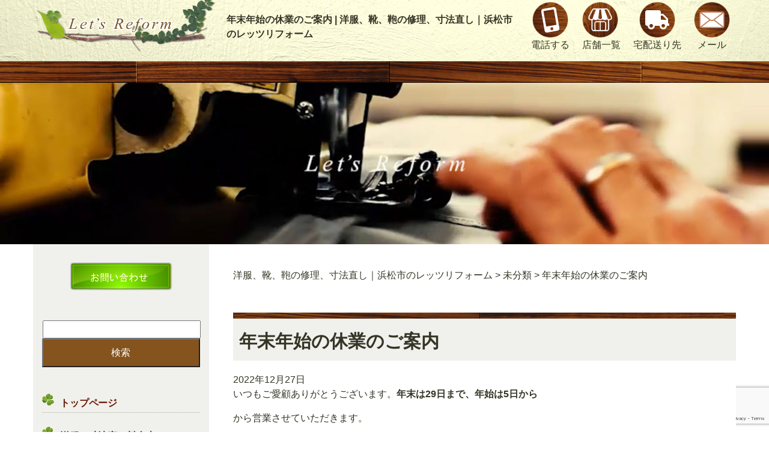

--- FILE ---
content_type: text/html; charset=UTF-8
request_url: https://www.lets-reform.co.jp/%E5%B9%B4%E6%9C%AB%E5%B9%B4%E5%A7%8B%E3%81%AE%E4%BC%91%E6%A5%AD%E3%81%AE%E3%81%94%E6%A1%88%E5%86%85/
body_size: 61998
content:
<!DOCTYPE HTML>
  <html>
  <!--<html lang="ja">-->
<head prefix="og: http://ogp.me/ns# fb: http://ogp.me/ns/fb# article: http://ogp.me/ns/article#">
<meta charset="UTF-8">

<meta name="viewport" content="width=1800px,">
<link rel="amphtml" href="https://www.lets-reform.co.jp/%e5%b9%b4%e6%9c%ab%e5%b9%b4%e5%a7%8b%e3%81%ae%e4%bc%91%e6%a5%ad%e3%81%ae%e3%81%94%e6%a1%88%e5%86%85/?amp=1">
<title>洋服、靴、鞄の修理、寸法直し｜浜松市のレッツリフォーム年末年始の休業のご案内 | 洋服、靴、鞄の修理、寸法直し｜浜松市のレッツリフォーム</title>
    <link rel="stylesheet" href="/wp-content/themes/letsreform/css/bootstrap-reboot.css" type="text/css" />
    <!--    <link rel="stylesheet" href="/wp-content/themes/letsreform/css/bootstrap.css" type="text/css" />-->
    <link rel="stylesheet" href="/wp-content/themes/letsreform/css/layout/l-header.css" type="text/css" />
    <link rel="stylesheet" href="/wp-content/themes/letsreform/css/layout/l-sidebar.css" type="text/css" />
    <link rel="stylesheet" href="/wp-content/themes/letsreform/css/layout/layout.css" type="text/css" />
    <link rel="stylesheet" href="/wp-content/themes/letsreform/css/base/generic.css" type="text/css" />
    <link rel="stylesheet" href="/wp-content/themes/letsreform/css/block/block.css" type="text/css" />
    <link rel="stylesheet" href="/wp-content/themes/letsreform/css/block/button.css" type="text/css" />
    <link rel="stylesheet" href="/wp-content/themes/letsreform/css/block/heading.css" type="text/css" />
    <link rel="stylesheet" href="/wp-content/themes/letsreform/css/block/icon.css" type="text/css" />
    <link rel="stylesheet" href="/wp-content/themes/letsreform/css/block/table.css" type="text/css" />
    <link rel="stylesheet" href="/wp-content/themes/letsreform/css/layout/l-footer.css" type="text/css" />
<!-- ここからOGP -->
<!--<meta property="fb:app_id" content="" >--><!-- facebookと連動するときにID番号を設定する -->
<meta property="og:type" content="article" >
<meta property="og:url" content="http://www.lets-reform.co.jp/%E5%B9%B4%E6%9C%AB%E5%B9%B4%E5%A7%8B%E3%81%AE%E4%BC%91%E6%A5%AD%E3%81%AE%E3%81%94%E6%A1%88%E5%86%85/" >
<meta property="og:title" content="年末年始の休業のご案内" >
<meta property="og:description" content="いつもご愛顧ありがとうございます。年末は29日まで、年始は5日から から営業させていただきます。 宜しくお願い致します。" >
<meta property="og:site_name" content="洋服、靴、鞄の修理、寸法直し｜浜松市のレッツリフォーム" >
<meta property="og:image" content="/wp-content/themes/twentyten/images/" >
<!-- ここまでOGP -->

		<!-- All in One SEO 4.9.2 - aioseo.com -->
	<meta name="robots" content="max-image-preview:large" />
	<meta name="author" content="Awdp25KQFq6783jn"/>
	<link rel="canonical" href="https://www.lets-reform.co.jp/%e5%b9%b4%e6%9c%ab%e5%b9%b4%e5%a7%8b%e3%81%ae%e4%bc%91%e6%a5%ad%e3%81%ae%e3%81%94%e6%a1%88%e5%86%85/" />
	<meta name="generator" content="All in One SEO (AIOSEO) 4.9.2" />
		<meta property="og:locale" content="ja_JP" />
		<meta property="og:site_name" content="洋服、靴、鞄の修理、寸法直し｜浜松市のレッツリフォーム | 浜松市中区、浜北区、磐田市、袋井市の洋服寸法直し、靴、鞄の修理、クリーニングはレッツリフォーム、洋服直しセンターへお気軽にご相談ください。スーツ、ダウンジャケットなどからムートンブーツや財布のファスナー修理、リメイクまで様々なお直しを承っております。" />
		<meta property="og:type" content="article" />
		<meta property="og:title" content="年末年始の休業のご案内 | 洋服、靴、鞄の修理、寸法直し｜浜松市のレッツリフォーム" />
		<meta property="og:url" content="https://www.lets-reform.co.jp/%e5%b9%b4%e6%9c%ab%e5%b9%b4%e5%a7%8b%e3%81%ae%e4%bc%91%e6%a5%ad%e3%81%ae%e3%81%94%e6%a1%88%e5%86%85/" />
		<meta property="article:published_time" content="2022-12-26T15:49:04+00:00" />
		<meta property="article:modified_time" content="2022-12-26T15:49:06+00:00" />
		<meta name="twitter:card" content="summary" />
		<meta name="twitter:title" content="年末年始の休業のご案内 | 洋服、靴、鞄の修理、寸法直し｜浜松市のレッツリフォーム" />
		<script type="application/ld+json" class="aioseo-schema">
			{"@context":"https:\/\/schema.org","@graph":[{"@type":"Article","@id":"https:\/\/www.lets-reform.co.jp\/%e5%b9%b4%e6%9c%ab%e5%b9%b4%e5%a7%8b%e3%81%ae%e4%bc%91%e6%a5%ad%e3%81%ae%e3%81%94%e6%a1%88%e5%86%85\/#article","name":"\u5e74\u672b\u5e74\u59cb\u306e\u4f11\u696d\u306e\u3054\u6848\u5185 | \u6d0b\u670d\u3001\u9774\u3001\u9784\u306e\u4fee\u7406\u3001\u5bf8\u6cd5\u76f4\u3057\uff5c\u6d5c\u677e\u5e02\u306e\u30ec\u30c3\u30c4\u30ea\u30d5\u30a9\u30fc\u30e0","headline":"\u5e74\u672b\u5e74\u59cb\u306e\u4f11\u696d\u306e\u3054\u6848\u5185","author":{"@id":"https:\/\/www.lets-reform.co.jp\/author\/awdp25kqfq6783jn\/#author"},"publisher":{"@id":"https:\/\/www.lets-reform.co.jp\/#organization"},"datePublished":"2022-12-27T00:49:04+09:00","dateModified":"2022-12-27T00:49:06+09:00","inLanguage":"ja","mainEntityOfPage":{"@id":"https:\/\/www.lets-reform.co.jp\/%e5%b9%b4%e6%9c%ab%e5%b9%b4%e5%a7%8b%e3%81%ae%e4%bc%91%e6%a5%ad%e3%81%ae%e3%81%94%e6%a1%88%e5%86%85\/#webpage"},"isPartOf":{"@id":"https:\/\/www.lets-reform.co.jp\/%e5%b9%b4%e6%9c%ab%e5%b9%b4%e5%a7%8b%e3%81%ae%e4%bc%91%e6%a5%ad%e3%81%ae%e3%81%94%e6%a1%88%e5%86%85\/#webpage"},"articleSection":"\u672a\u5206\u985e"},{"@type":"BreadcrumbList","@id":"https:\/\/www.lets-reform.co.jp\/%e5%b9%b4%e6%9c%ab%e5%b9%b4%e5%a7%8b%e3%81%ae%e4%bc%91%e6%a5%ad%e3%81%ae%e3%81%94%e6%a1%88%e5%86%85\/#breadcrumblist","itemListElement":[{"@type":"ListItem","@id":"https:\/\/www.lets-reform.co.jp#listItem","position":1,"name":"Home","item":"https:\/\/www.lets-reform.co.jp","nextItem":{"@type":"ListItem","@id":"https:\/\/www.lets-reform.co.jp\/category\/%e6%9c%aa%e5%88%86%e9%a1%9e\/#listItem","name":"\u672a\u5206\u985e"}},{"@type":"ListItem","@id":"https:\/\/www.lets-reform.co.jp\/category\/%e6%9c%aa%e5%88%86%e9%a1%9e\/#listItem","position":2,"name":"\u672a\u5206\u985e","item":"https:\/\/www.lets-reform.co.jp\/category\/%e6%9c%aa%e5%88%86%e9%a1%9e\/","nextItem":{"@type":"ListItem","@id":"https:\/\/www.lets-reform.co.jp\/%e5%b9%b4%e6%9c%ab%e5%b9%b4%e5%a7%8b%e3%81%ae%e4%bc%91%e6%a5%ad%e3%81%ae%e3%81%94%e6%a1%88%e5%86%85\/#listItem","name":"\u5e74\u672b\u5e74\u59cb\u306e\u4f11\u696d\u306e\u3054\u6848\u5185"},"previousItem":{"@type":"ListItem","@id":"https:\/\/www.lets-reform.co.jp#listItem","name":"Home"}},{"@type":"ListItem","@id":"https:\/\/www.lets-reform.co.jp\/%e5%b9%b4%e6%9c%ab%e5%b9%b4%e5%a7%8b%e3%81%ae%e4%bc%91%e6%a5%ad%e3%81%ae%e3%81%94%e6%a1%88%e5%86%85\/#listItem","position":3,"name":"\u5e74\u672b\u5e74\u59cb\u306e\u4f11\u696d\u306e\u3054\u6848\u5185","previousItem":{"@type":"ListItem","@id":"https:\/\/www.lets-reform.co.jp\/category\/%e6%9c%aa%e5%88%86%e9%a1%9e\/#listItem","name":"\u672a\u5206\u985e"}}]},{"@type":"Organization","@id":"https:\/\/www.lets-reform.co.jp\/#organization","name":"\u6d0b\u670d\u3001\u9774\u3001\u9784\u306e\u4fee\u7406\u3001\u5bf8\u6cd5\u76f4\u3057\uff5c\u6d5c\u677e\u5e02\u306e\u30ec\u30c3\u30c4\u30ea\u30d5\u30a9\u30fc\u30e0","description":"\u6d5c\u677e\u5e02\u4e2d\u533a\u3001\u6d5c\u5317\u533a\u3001\u78d0\u7530\u5e02\u3001\u888b\u4e95\u5e02\u306e\u6d0b\u670d\u5bf8\u6cd5\u76f4\u3057\u3001\u9774\u3001\u9784\u306e\u4fee\u7406\u3001\u30af\u30ea\u30fc\u30cb\u30f3\u30b0\u306f\u30ec\u30c3\u30c4\u30ea\u30d5\u30a9\u30fc\u30e0\u3001\u6d0b\u670d\u76f4\u3057\u30bb\u30f3\u30bf\u30fc\u3078\u304a\u6c17\u8efd\u306b\u3054\u76f8\u8ac7\u304f\u3060\u3055\u3044\u3002\u30b9\u30fc\u30c4\u3001\u30c0\u30a6\u30f3\u30b8\u30e3\u30b1\u30c3\u30c8\u306a\u3069\u304b\u3089\u30e0\u30fc\u30c8\u30f3\u30d6\u30fc\u30c4\u3084\u8ca1\u5e03\u306e\u30d5\u30a1\u30b9\u30ca\u30fc\u4fee\u7406\u3001\u30ea\u30e1\u30a4\u30af\u307e\u3067\u69d8\u3005\u306a\u304a\u76f4\u3057\u3092\u627f\u3063\u3066\u304a\u308a\u307e\u3059\u3002","url":"https:\/\/www.lets-reform.co.jp\/"},{"@type":"Person","@id":"https:\/\/www.lets-reform.co.jp\/author\/awdp25kqfq6783jn\/#author","url":"https:\/\/www.lets-reform.co.jp\/author\/awdp25kqfq6783jn\/","name":"Awdp25KQFq6783jn","image":{"@type":"ImageObject","@id":"https:\/\/www.lets-reform.co.jp\/%e5%b9%b4%e6%9c%ab%e5%b9%b4%e5%a7%8b%e3%81%ae%e4%bc%91%e6%a5%ad%e3%81%ae%e3%81%94%e6%a1%88%e5%86%85\/#authorImage","url":"https:\/\/secure.gravatar.com\/avatar\/689bd5769665c681ed6e3184d49b7ad3035b065bafd5edb2bff42d555bfaf02b?s=96&d=mm&r=g","width":96,"height":96,"caption":"Awdp25KQFq6783jn"}},{"@type":"WebPage","@id":"https:\/\/www.lets-reform.co.jp\/%e5%b9%b4%e6%9c%ab%e5%b9%b4%e5%a7%8b%e3%81%ae%e4%bc%91%e6%a5%ad%e3%81%ae%e3%81%94%e6%a1%88%e5%86%85\/#webpage","url":"https:\/\/www.lets-reform.co.jp\/%e5%b9%b4%e6%9c%ab%e5%b9%b4%e5%a7%8b%e3%81%ae%e4%bc%91%e6%a5%ad%e3%81%ae%e3%81%94%e6%a1%88%e5%86%85\/","name":"\u5e74\u672b\u5e74\u59cb\u306e\u4f11\u696d\u306e\u3054\u6848\u5185 | \u6d0b\u670d\u3001\u9774\u3001\u9784\u306e\u4fee\u7406\u3001\u5bf8\u6cd5\u76f4\u3057\uff5c\u6d5c\u677e\u5e02\u306e\u30ec\u30c3\u30c4\u30ea\u30d5\u30a9\u30fc\u30e0","inLanguage":"ja","isPartOf":{"@id":"https:\/\/www.lets-reform.co.jp\/#website"},"breadcrumb":{"@id":"https:\/\/www.lets-reform.co.jp\/%e5%b9%b4%e6%9c%ab%e5%b9%b4%e5%a7%8b%e3%81%ae%e4%bc%91%e6%a5%ad%e3%81%ae%e3%81%94%e6%a1%88%e5%86%85\/#breadcrumblist"},"author":{"@id":"https:\/\/www.lets-reform.co.jp\/author\/awdp25kqfq6783jn\/#author"},"creator":{"@id":"https:\/\/www.lets-reform.co.jp\/author\/awdp25kqfq6783jn\/#author"},"datePublished":"2022-12-27T00:49:04+09:00","dateModified":"2022-12-27T00:49:06+09:00"},{"@type":"WebSite","@id":"https:\/\/www.lets-reform.co.jp\/#website","url":"https:\/\/www.lets-reform.co.jp\/","name":"\u6d0b\u670d\u3001\u9774\u3001\u9784\u306e\u4fee\u7406\u3001\u5bf8\u6cd5\u76f4\u3057\uff5c\u6d5c\u677e\u5e02\u306e\u30ec\u30c3\u30c4\u30ea\u30d5\u30a9\u30fc\u30e0","description":"\u6d5c\u677e\u5e02\u4e2d\u533a\u3001\u6d5c\u5317\u533a\u3001\u78d0\u7530\u5e02\u3001\u888b\u4e95\u5e02\u306e\u6d0b\u670d\u5bf8\u6cd5\u76f4\u3057\u3001\u9774\u3001\u9784\u306e\u4fee\u7406\u3001\u30af\u30ea\u30fc\u30cb\u30f3\u30b0\u306f\u30ec\u30c3\u30c4\u30ea\u30d5\u30a9\u30fc\u30e0\u3001\u6d0b\u670d\u76f4\u3057\u30bb\u30f3\u30bf\u30fc\u3078\u304a\u6c17\u8efd\u306b\u3054\u76f8\u8ac7\u304f\u3060\u3055\u3044\u3002\u30b9\u30fc\u30c4\u3001\u30c0\u30a6\u30f3\u30b8\u30e3\u30b1\u30c3\u30c8\u306a\u3069\u304b\u3089\u30e0\u30fc\u30c8\u30f3\u30d6\u30fc\u30c4\u3084\u8ca1\u5e03\u306e\u30d5\u30a1\u30b9\u30ca\u30fc\u4fee\u7406\u3001\u30ea\u30e1\u30a4\u30af\u307e\u3067\u69d8\u3005\u306a\u304a\u76f4\u3057\u3092\u627f\u3063\u3066\u304a\u308a\u307e\u3059\u3002","inLanguage":"ja","publisher":{"@id":"https:\/\/www.lets-reform.co.jp\/#organization"}}]}
		</script>
		<!-- All in One SEO -->

<style id='wp-img-auto-sizes-contain-inline-css' type='text/css'>
img:is([sizes=auto i],[sizes^="auto," i]){contain-intrinsic-size:3000px 1500px}
/*# sourceURL=wp-img-auto-sizes-contain-inline-css */
</style>
<style id='wp-block-paragraph-inline-css' type='text/css'>
.is-small-text{font-size:.875em}.is-regular-text{font-size:1em}.is-large-text{font-size:2.25em}.is-larger-text{font-size:3em}.has-drop-cap:not(:focus):first-letter{float:left;font-size:8.4em;font-style:normal;font-weight:100;line-height:.68;margin:.05em .1em 0 0;text-transform:uppercase}body.rtl .has-drop-cap:not(:focus):first-letter{float:none;margin-left:.1em}p.has-drop-cap.has-background{overflow:hidden}:root :where(p.has-background){padding:1.25em 2.375em}:where(p.has-text-color:not(.has-link-color)) a{color:inherit}p.has-text-align-left[style*="writing-mode:vertical-lr"],p.has-text-align-right[style*="writing-mode:vertical-rl"]{rotate:180deg}
/*# sourceURL=https://www.lets-reform.co.jp/wp-includes/blocks/paragraph/style.min.css */
</style>
<style id='wp-block-library-inline-css' type='text/css'>
:root{--wp-block-synced-color:#7a00df;--wp-block-synced-color--rgb:122,0,223;--wp-bound-block-color:var(--wp-block-synced-color);--wp-editor-canvas-background:#ddd;--wp-admin-theme-color:#007cba;--wp-admin-theme-color--rgb:0,124,186;--wp-admin-theme-color-darker-10:#006ba1;--wp-admin-theme-color-darker-10--rgb:0,107,160.5;--wp-admin-theme-color-darker-20:#005a87;--wp-admin-theme-color-darker-20--rgb:0,90,135;--wp-admin-border-width-focus:2px}@media (min-resolution:192dpi){:root{--wp-admin-border-width-focus:1.5px}}.wp-element-button{cursor:pointer}:root .has-very-light-gray-background-color{background-color:#eee}:root .has-very-dark-gray-background-color{background-color:#313131}:root .has-very-light-gray-color{color:#eee}:root .has-very-dark-gray-color{color:#313131}:root .has-vivid-green-cyan-to-vivid-cyan-blue-gradient-background{background:linear-gradient(135deg,#00d084,#0693e3)}:root .has-purple-crush-gradient-background{background:linear-gradient(135deg,#34e2e4,#4721fb 50%,#ab1dfe)}:root .has-hazy-dawn-gradient-background{background:linear-gradient(135deg,#faaca8,#dad0ec)}:root .has-subdued-olive-gradient-background{background:linear-gradient(135deg,#fafae1,#67a671)}:root .has-atomic-cream-gradient-background{background:linear-gradient(135deg,#fdd79a,#004a59)}:root .has-nightshade-gradient-background{background:linear-gradient(135deg,#330968,#31cdcf)}:root .has-midnight-gradient-background{background:linear-gradient(135deg,#020381,#2874fc)}:root{--wp--preset--font-size--normal:16px;--wp--preset--font-size--huge:42px}.has-regular-font-size{font-size:1em}.has-larger-font-size{font-size:2.625em}.has-normal-font-size{font-size:var(--wp--preset--font-size--normal)}.has-huge-font-size{font-size:var(--wp--preset--font-size--huge)}.has-text-align-center{text-align:center}.has-text-align-left{text-align:left}.has-text-align-right{text-align:right}.has-fit-text{white-space:nowrap!important}#end-resizable-editor-section{display:none}.aligncenter{clear:both}.items-justified-left{justify-content:flex-start}.items-justified-center{justify-content:center}.items-justified-right{justify-content:flex-end}.items-justified-space-between{justify-content:space-between}.screen-reader-text{border:0;clip-path:inset(50%);height:1px;margin:-1px;overflow:hidden;padding:0;position:absolute;width:1px;word-wrap:normal!important}.screen-reader-text:focus{background-color:#ddd;clip-path:none;color:#444;display:block;font-size:1em;height:auto;left:5px;line-height:normal;padding:15px 23px 14px;text-decoration:none;top:5px;width:auto;z-index:100000}html :where(.has-border-color){border-style:solid}html :where([style*=border-top-color]){border-top-style:solid}html :where([style*=border-right-color]){border-right-style:solid}html :where([style*=border-bottom-color]){border-bottom-style:solid}html :where([style*=border-left-color]){border-left-style:solid}html :where([style*=border-width]){border-style:solid}html :where([style*=border-top-width]){border-top-style:solid}html :where([style*=border-right-width]){border-right-style:solid}html :where([style*=border-bottom-width]){border-bottom-style:solid}html :where([style*=border-left-width]){border-left-style:solid}html :where(img[class*=wp-image-]){height:auto;max-width:100%}:where(figure){margin:0 0 1em}html :where(.is-position-sticky){--wp-admin--admin-bar--position-offset:var(--wp-admin--admin-bar--height,0px)}@media screen and (max-width:600px){html :where(.is-position-sticky){--wp-admin--admin-bar--position-offset:0px}}

/*# sourceURL=wp-block-library-inline-css */
</style><style id='global-styles-inline-css' type='text/css'>
:root{--wp--preset--aspect-ratio--square: 1;--wp--preset--aspect-ratio--4-3: 4/3;--wp--preset--aspect-ratio--3-4: 3/4;--wp--preset--aspect-ratio--3-2: 3/2;--wp--preset--aspect-ratio--2-3: 2/3;--wp--preset--aspect-ratio--16-9: 16/9;--wp--preset--aspect-ratio--9-16: 9/16;--wp--preset--color--black: #000000;--wp--preset--color--cyan-bluish-gray: #abb8c3;--wp--preset--color--white: #ffffff;--wp--preset--color--pale-pink: #f78da7;--wp--preset--color--vivid-red: #cf2e2e;--wp--preset--color--luminous-vivid-orange: #ff6900;--wp--preset--color--luminous-vivid-amber: #fcb900;--wp--preset--color--light-green-cyan: #7bdcb5;--wp--preset--color--vivid-green-cyan: #00d084;--wp--preset--color--pale-cyan-blue: #8ed1fc;--wp--preset--color--vivid-cyan-blue: #0693e3;--wp--preset--color--vivid-purple: #9b51e0;--wp--preset--gradient--vivid-cyan-blue-to-vivid-purple: linear-gradient(135deg,rgb(6,147,227) 0%,rgb(155,81,224) 100%);--wp--preset--gradient--light-green-cyan-to-vivid-green-cyan: linear-gradient(135deg,rgb(122,220,180) 0%,rgb(0,208,130) 100%);--wp--preset--gradient--luminous-vivid-amber-to-luminous-vivid-orange: linear-gradient(135deg,rgb(252,185,0) 0%,rgb(255,105,0) 100%);--wp--preset--gradient--luminous-vivid-orange-to-vivid-red: linear-gradient(135deg,rgb(255,105,0) 0%,rgb(207,46,46) 100%);--wp--preset--gradient--very-light-gray-to-cyan-bluish-gray: linear-gradient(135deg,rgb(238,238,238) 0%,rgb(169,184,195) 100%);--wp--preset--gradient--cool-to-warm-spectrum: linear-gradient(135deg,rgb(74,234,220) 0%,rgb(151,120,209) 20%,rgb(207,42,186) 40%,rgb(238,44,130) 60%,rgb(251,105,98) 80%,rgb(254,248,76) 100%);--wp--preset--gradient--blush-light-purple: linear-gradient(135deg,rgb(255,206,236) 0%,rgb(152,150,240) 100%);--wp--preset--gradient--blush-bordeaux: linear-gradient(135deg,rgb(254,205,165) 0%,rgb(254,45,45) 50%,rgb(107,0,62) 100%);--wp--preset--gradient--luminous-dusk: linear-gradient(135deg,rgb(255,203,112) 0%,rgb(199,81,192) 50%,rgb(65,88,208) 100%);--wp--preset--gradient--pale-ocean: linear-gradient(135deg,rgb(255,245,203) 0%,rgb(182,227,212) 50%,rgb(51,167,181) 100%);--wp--preset--gradient--electric-grass: linear-gradient(135deg,rgb(202,248,128) 0%,rgb(113,206,126) 100%);--wp--preset--gradient--midnight: linear-gradient(135deg,rgb(2,3,129) 0%,rgb(40,116,252) 100%);--wp--preset--font-size--small: 13px;--wp--preset--font-size--medium: 20px;--wp--preset--font-size--large: 36px;--wp--preset--font-size--x-large: 42px;--wp--preset--spacing--20: 0.44rem;--wp--preset--spacing--30: 0.67rem;--wp--preset--spacing--40: 1rem;--wp--preset--spacing--50: 1.5rem;--wp--preset--spacing--60: 2.25rem;--wp--preset--spacing--70: 3.38rem;--wp--preset--spacing--80: 5.06rem;--wp--preset--shadow--natural: 6px 6px 9px rgba(0, 0, 0, 0.2);--wp--preset--shadow--deep: 12px 12px 50px rgba(0, 0, 0, 0.4);--wp--preset--shadow--sharp: 6px 6px 0px rgba(0, 0, 0, 0.2);--wp--preset--shadow--outlined: 6px 6px 0px -3px rgb(255, 255, 255), 6px 6px rgb(0, 0, 0);--wp--preset--shadow--crisp: 6px 6px 0px rgb(0, 0, 0);}:where(.is-layout-flex){gap: 0.5em;}:where(.is-layout-grid){gap: 0.5em;}body .is-layout-flex{display: flex;}.is-layout-flex{flex-wrap: wrap;align-items: center;}.is-layout-flex > :is(*, div){margin: 0;}body .is-layout-grid{display: grid;}.is-layout-grid > :is(*, div){margin: 0;}:where(.wp-block-columns.is-layout-flex){gap: 2em;}:where(.wp-block-columns.is-layout-grid){gap: 2em;}:where(.wp-block-post-template.is-layout-flex){gap: 1.25em;}:where(.wp-block-post-template.is-layout-grid){gap: 1.25em;}.has-black-color{color: var(--wp--preset--color--black) !important;}.has-cyan-bluish-gray-color{color: var(--wp--preset--color--cyan-bluish-gray) !important;}.has-white-color{color: var(--wp--preset--color--white) !important;}.has-pale-pink-color{color: var(--wp--preset--color--pale-pink) !important;}.has-vivid-red-color{color: var(--wp--preset--color--vivid-red) !important;}.has-luminous-vivid-orange-color{color: var(--wp--preset--color--luminous-vivid-orange) !important;}.has-luminous-vivid-amber-color{color: var(--wp--preset--color--luminous-vivid-amber) !important;}.has-light-green-cyan-color{color: var(--wp--preset--color--light-green-cyan) !important;}.has-vivid-green-cyan-color{color: var(--wp--preset--color--vivid-green-cyan) !important;}.has-pale-cyan-blue-color{color: var(--wp--preset--color--pale-cyan-blue) !important;}.has-vivid-cyan-blue-color{color: var(--wp--preset--color--vivid-cyan-blue) !important;}.has-vivid-purple-color{color: var(--wp--preset--color--vivid-purple) !important;}.has-black-background-color{background-color: var(--wp--preset--color--black) !important;}.has-cyan-bluish-gray-background-color{background-color: var(--wp--preset--color--cyan-bluish-gray) !important;}.has-white-background-color{background-color: var(--wp--preset--color--white) !important;}.has-pale-pink-background-color{background-color: var(--wp--preset--color--pale-pink) !important;}.has-vivid-red-background-color{background-color: var(--wp--preset--color--vivid-red) !important;}.has-luminous-vivid-orange-background-color{background-color: var(--wp--preset--color--luminous-vivid-orange) !important;}.has-luminous-vivid-amber-background-color{background-color: var(--wp--preset--color--luminous-vivid-amber) !important;}.has-light-green-cyan-background-color{background-color: var(--wp--preset--color--light-green-cyan) !important;}.has-vivid-green-cyan-background-color{background-color: var(--wp--preset--color--vivid-green-cyan) !important;}.has-pale-cyan-blue-background-color{background-color: var(--wp--preset--color--pale-cyan-blue) !important;}.has-vivid-cyan-blue-background-color{background-color: var(--wp--preset--color--vivid-cyan-blue) !important;}.has-vivid-purple-background-color{background-color: var(--wp--preset--color--vivid-purple) !important;}.has-black-border-color{border-color: var(--wp--preset--color--black) !important;}.has-cyan-bluish-gray-border-color{border-color: var(--wp--preset--color--cyan-bluish-gray) !important;}.has-white-border-color{border-color: var(--wp--preset--color--white) !important;}.has-pale-pink-border-color{border-color: var(--wp--preset--color--pale-pink) !important;}.has-vivid-red-border-color{border-color: var(--wp--preset--color--vivid-red) !important;}.has-luminous-vivid-orange-border-color{border-color: var(--wp--preset--color--luminous-vivid-orange) !important;}.has-luminous-vivid-amber-border-color{border-color: var(--wp--preset--color--luminous-vivid-amber) !important;}.has-light-green-cyan-border-color{border-color: var(--wp--preset--color--light-green-cyan) !important;}.has-vivid-green-cyan-border-color{border-color: var(--wp--preset--color--vivid-green-cyan) !important;}.has-pale-cyan-blue-border-color{border-color: var(--wp--preset--color--pale-cyan-blue) !important;}.has-vivid-cyan-blue-border-color{border-color: var(--wp--preset--color--vivid-cyan-blue) !important;}.has-vivid-purple-border-color{border-color: var(--wp--preset--color--vivid-purple) !important;}.has-vivid-cyan-blue-to-vivid-purple-gradient-background{background: var(--wp--preset--gradient--vivid-cyan-blue-to-vivid-purple) !important;}.has-light-green-cyan-to-vivid-green-cyan-gradient-background{background: var(--wp--preset--gradient--light-green-cyan-to-vivid-green-cyan) !important;}.has-luminous-vivid-amber-to-luminous-vivid-orange-gradient-background{background: var(--wp--preset--gradient--luminous-vivid-amber-to-luminous-vivid-orange) !important;}.has-luminous-vivid-orange-to-vivid-red-gradient-background{background: var(--wp--preset--gradient--luminous-vivid-orange-to-vivid-red) !important;}.has-very-light-gray-to-cyan-bluish-gray-gradient-background{background: var(--wp--preset--gradient--very-light-gray-to-cyan-bluish-gray) !important;}.has-cool-to-warm-spectrum-gradient-background{background: var(--wp--preset--gradient--cool-to-warm-spectrum) !important;}.has-blush-light-purple-gradient-background{background: var(--wp--preset--gradient--blush-light-purple) !important;}.has-blush-bordeaux-gradient-background{background: var(--wp--preset--gradient--blush-bordeaux) !important;}.has-luminous-dusk-gradient-background{background: var(--wp--preset--gradient--luminous-dusk) !important;}.has-pale-ocean-gradient-background{background: var(--wp--preset--gradient--pale-ocean) !important;}.has-electric-grass-gradient-background{background: var(--wp--preset--gradient--electric-grass) !important;}.has-midnight-gradient-background{background: var(--wp--preset--gradient--midnight) !important;}.has-small-font-size{font-size: var(--wp--preset--font-size--small) !important;}.has-medium-font-size{font-size: var(--wp--preset--font-size--medium) !important;}.has-large-font-size{font-size: var(--wp--preset--font-size--large) !important;}.has-x-large-font-size{font-size: var(--wp--preset--font-size--x-large) !important;}
/*# sourceURL=global-styles-inline-css */
</style>

<style id='classic-theme-styles-inline-css' type='text/css'>
/*! This file is auto-generated */
.wp-block-button__link{color:#fff;background-color:#32373c;border-radius:9999px;box-shadow:none;text-decoration:none;padding:calc(.667em + 2px) calc(1.333em + 2px);font-size:1.125em}.wp-block-file__button{background:#32373c;color:#fff;text-decoration:none}
/*# sourceURL=/wp-includes/css/classic-themes.min.css */
</style>
<link rel='stylesheet' id='contact-form-7-css' href='https://www.lets-reform.co.jp/wp-content/plugins/contact-form-7/includes/css/styles.css' type='text/css' media='all' />
<script type="text/javascript" src="https://ajax.googleapis.com/ajax/libs/jquery/3.3.1/jquery.min.js" id="jquery-js"></script>
    <script defer src="https://use.fontawesome.com/releases/v5.5.0/js/solid.js" integrity="sha384-Xgf/DMe1667bioB9X1UM5QX+EG6FolMT4K7G+6rqNZBSONbmPh/qZ62nBPfTx+xG" crossorigin="anonymous"></script>
    <script defer src="https://use.fontawesome.com/releases/v5.5.0/js/fontawesome.js" integrity="sha384-bNOdVeWbABef8Lh4uZ8c3lJXVlHdf8W5hh1OpJ4dGyqIEhMmcnJrosjQ36Kniaqm" crossorigin="anonymous"></script>
</head>
  <body class="wp-singular post-template-default single single-post postid-4298 single-format-standard wp-theme-letsreform"><script>
   (function(i,s,o,g,r,a,m){i['GoogleAnalyticsObject']=r;i[r]=i[r]||function(){
   (i[r].q=i[r].q||[]).push(arguments)},i[r].l=1*new Date();a=s.createElement(o),
   m=s.getElementsByTagName(o)[0];a.async=1;a.src=g;m.parentNode.insertBefore(a,m)
   })(window,document,'script','https://www.google-analytics.com/analytics.js','ga');

   ga('create', 'UA-11148405-1', 'auto');
   ga('send', 'pageview');
 </script><!-- Google tag (gtag.js) -->
<script async src='https://www.googletagmanager.com/gtag/js?id=G-X2BGRVVV8R'></script>
<script>
  window.dataLayer = window.dataLayer || [];
  function gtag(){dataLayer.push(arguments);}
  gtag('js', new Date());

  gtag('config', 'G-X2BGRVVV8R');
</script>  <div id="fb-root"></div>
  <header class="header">
      <div class="container">
          <div class="row headerTopLayout">
              <div class="headerLeft">
				                        <h1 class="heada-shop-information">
						  							  年末年始の休業のご案内 | 洋服、靴、鞄の修理、寸法直し｜浜松市のレッツリフォーム						                        </h1>
<!--                      <span>営業時間：AM9:30～PM6:00｜定休日：水曜（袋井店は日曜も休み）</span>-->
                      <button id="smpmenu"><i class="fa fa-bars fa-3x" aria-hidden="true"></i><span class="menuCaption">メニュー</span></button>
                      <a href="/" class="headerLeft-rogo EquallyLieSideBySide">
                          <img src="/wp-content/themes/letsreform/images/rogo4.png" alt="レッツリフォーム" title="レッツリフォーム" width="360" height="auto">
                      </a>
				                </div>
              <div class="header-headerIcons EquallyLieSideBySide">
                  <a href="tel:0534758818" title="電話する" class="TopIcon headerTopLayout-phoneIcon"><i class="fas fa-mobile-alt fa-3x"></i>電話する</a>
                  <a href="/%e4%bc%9a%e7%a4%be%e6%a6%82%e8%a6%81.html" title="会社概要ページ" class="TopIcon"><i class="headerTopLayout-shopIcon"></i>店舗一覧</a>
                  <a href="/%E3%81%8A%E5%95%8F%E3%81%84%E5%90%88%E3%82%8F%E3%81%9B.html#SippingAddress" title="宅配受付" class="TopIcon headerTopLayout-deliveryIcon"><i class="fas fa-truck fa-3x"></i>宅配送り先</a>
                  <a href="/%E3%81%8A%E5%95%8F%E3%81%84%E5%90%88%E3%82%8F%E3%81%9B.html" title="お問い合わせページ" class="TopIcon"><i class="headerTopLayout-mailIcon"></i>メール</a>
              </div>
          </div>
      </div>
      </div>
	        </header>
      <div class="HeadaImage" id="HeadaImageId">
		  <img src="/wp-content/themes/letsreform/images/sewing-machine-heada.jpg" alt="浜松の洋服直しレッツリフォームヘッダミシンイメージ" width="1899" height="400">      </div>
      <img src="/wp-content/themes/letsreform/images/heada-backgroundbottom.jpg" class="heada-backgroundbottom content-inner--WoodenFrame" alt="木フレーム" width="2500px" height="36">
    <div class="container" id="maincontainer">
      <div id="mainopenclose" class="row">

<div class="container row">
	<div class="sidebar col-sm-3">
<div id="InquiryBtn">
	        <a href="/お問い合わせ.html"><img src="/wp-content/themes/letsreform/images/InquiryBtn.png"></a>
	</div>
<ul class="sidebar-Widget">
	<li id="search-2" class="widget widget_search"><form role="search" method="get" id="searchform" class="searchform" action="https://www.lets-reform.co.jp/">
				<div>
					<label class="screen-reader-text" for="s">検索:</label>
					<input type="text" value="" name="s" id="s" />
					<input type="submit" id="searchsubmit" value="検索" />
				</div>
			</form></li>
<li id="nav_menu-2" class="widget widget_nav_menu"><div class="menu-menu-container"><ul id="menu-menu" class="menu"><li id="menu-item-2373" class="menu-item menu-item-type-post_type menu-item-object-page menu-item-home menu-item-2373"><a href="https://www.lets-reform.co.jp/">トップページ</a></li>
<li id="menu-item-2374" class="menu-item menu-item-type-post_type menu-item-object-page menu-item-2374"><a href="https://www.lets-reform.co.jp/%e6%b4%8b%e6%9c%8d%e3%80%81%e5%af%b8%e6%b3%95%e7%9b%b4%e3%81%97%e6%96%99%e9%87%91%e8%a1%a8.html">洋服、寸法直し料金表</a></li>
<li id="menu-item-2371" class="menu-item menu-item-type-post_type menu-item-object-page menu-item-2371"><a href="https://www.lets-reform.co.jp/%e3%82%ad%e3%82%ba%e3%80%81%e7%a9%b4%e3%80%81%e3%81%bb%e3%81%a4%e3%82%8c%e3%80%81%e3%82%84%e3%81%b6%e3%82%8c%e6%96%99%e9%87%91%e8%a1%a8.html">キズ、穴、ほつれ、やぶれ料金表</a></li>
<li id="menu-item-2370" class="menu-item menu-item-type-post_type menu-item-object-page menu-item-2370"><a href="https://www.lets-reform.co.jp/%e3%83%95%e3%82%a1%e3%82%b9%e3%83%8a%e3%83%bc%e4%bf%ae%e7%90%86%e3%80%81%e4%ba%a4%e6%8f%9b%e6%96%99%e9%87%91%e8%a1%a8.html">ファスナー修理、交換料金表</a></li>
<li id="menu-item-2367" class="menu-item menu-item-type-post_type menu-item-object-page menu-item-2367"><a href="https://www.lets-reform.co.jp/%e3%82%84%e3%81%b6%e3%82%8c%e3%80%81%e6%93%a6%e3%82%8a%e5%88%87%e3%82%8c%e6%96%99%e9%87%91%e8%a1%a8.html">やぶれ、擦り切れ料金表</a></li>
<li id="menu-item-2369" class="menu-item menu-item-type-post_type menu-item-object-page menu-item-2369"><a href="https://www.lets-reform.co.jp/%e9%9e%84%e3%80%81%e3%83%90%e3%83%83%e3%82%b0%e4%bf%ae%e7%90%86%e6%96%99%e9%87%91%e8%a1%a8.html">鞄、バッグ修理料金表</a></li>
<li id="menu-item-2375" class="menu-item menu-item-type-post_type menu-item-object-page menu-item-2375"><a href="https://www.lets-reform.co.jp/%e3%83%90%e3%83%83%e3%82%af%e3%80%81%e9%9e%84%e3%82%af%e3%83%aa%e3%83%bc%e3%83%8b%e3%83%b3%e3%82%b0%e6%96%99%e9%87%91%e8%a1%a8.html">バック、鞄クリーニング料金表</a></li>
<li id="menu-item-2376" class="menu-item menu-item-type-post_type menu-item-object-page menu-item-2376"><a href="https://www.lets-reform.co.jp/%e9%9d%b4%e3%80%81%e3%83%96%e3%83%bc%e3%83%84%e4%bf%ae%e7%90%86%e6%96%99%e9%87%91%e8%a1%a8.html">靴、ブーツ修理料金表</a></li>
<li id="menu-item-2365" class="menu-item menu-item-type-post_type menu-item-object-page menu-item-2365"><a href="https://www.lets-reform.co.jp/%e9%9d%b4%e3%82%af%e3%83%aa%e3%83%bc%e3%83%8b%e3%83%b3%e3%82%b0%e6%96%99%e9%87%91%e8%a1%a8.html">靴クリーニング料金表</a></li>
<li id="menu-item-2368" class="menu-item menu-item-type-post_type menu-item-object-page menu-item-2368"><a href="https://www.lets-reform.co.jp/%e3%83%aa%e3%83%a1%e3%82%a4%e3%82%af.html">リメイク</a></li>
<li id="menu-item-3657" class="menu-item menu-item-type-post_type menu-item-object-page menu-item-3657"><a href="https://www.lets-reform.co.jp/%e8%89%b2%e3%81%82%e3%81%9b%e5%be%a9%e6%b4%bb%e3%83%bb%e5%be%a9%e5%85%83%e6%96%99%e9%87%91%e8%a1%a8.html">色あせ復活・復元料金表</a></li>
<li id="menu-item-2372" class="menu-item menu-item-type-post_type menu-item-object-page menu-item-2372"><a href="https://www.lets-reform.co.jp/%e3%83%96%e3%83%ad%e3%82%b0.html">ブログ</a></li>
<li id="menu-item-2364" class="menu-item menu-item-type-post_type menu-item-object-page menu-item-2364"><a href="https://www.lets-reform.co.jp/%e3%81%8a%e5%95%8f%e3%81%84%e5%90%88%e3%82%8f%e3%81%9b.html">お問い合わせ</a></li>
<li id="menu-item-2363" class="menu-item menu-item-type-post_type menu-item-object-page menu-item-2363"><a href="https://www.lets-reform.co.jp/%e4%bc%9a%e7%a4%be%e6%a6%82%e8%a6%81.html">会社概要</a></li>
<li id="menu-item-2377" class="menu-item menu-item-type-post_type menu-item-object-page menu-item-2377"><a href="https://www.lets-reform.co.jp/%e3%83%ac%e3%83%83%e3%83%84%e3%83%aa%e3%83%95%e3%82%a9%e3%83%bc%e3%83%a0%e3%82%a2%e3%82%ab%e3%83%87%e3%83%9f%e3%83%bc.html">レッツリフォームアカデミ―</a></li>
<li id="menu-item-2758" class="menu-item menu-item-type-post_type menu-item-object-page menu-item-2758"><a href="https://www.lets-reform.co.jp/%e8%ac%9b%e7%bf%92%e4%bc%9a%e4%ba%88%e5%ae%9a.html">講習会予定</a></li>
</ul></div></li>
<li id="custom_html-2" class="widget_text widget widget_custom_html"><div class="textwidget custom-html-widget"><a href="http://lets-reform.co.jp/#letsreformshoplist"><img src="/wp-content/uploads/2016/09/letswoodbannar180-60.jpg" alt="レッツリフォーム店舗一覧" width="180" height="60"><br>レッツリフォーム店舗一覧</a>
<a href="https://www.cleaning-maintenance-ba.com/%E3%83%AC%E3%83%83%E3%83%84%E3%83%AA%E3%83%95%E3%82%A9%E3%83%BC%E3%83%A0/">
    <img src="/wp-content/themes/letsreform/images/ba180x122.jpg" alt="クリーニングメンテナンスビフォーアフター" width="180" height="122" class="aligncenter size-full wp-image-166 marginbottom0"><span>国内最大級のクリーニング<br>修理事例サイト<br>当店の事例一覧はこちら</span>
</a><br><a href="http://jeans-repair.jp/">
    <img src="/wp-content/themes/letsreform/images/jeansbanner.png" alt="ジーンズリペア" width="180" height="60" class="aligncenter size-full wp-image-166 marginbottom0"><span>当店のジーンズリペア専門サイト</span>
</a>
<a href="http://letsreform.hamazo.tv/" target="_blank" rel="noopener"><img src="/wp-content/themes/letsreform/images/rahu.gif" border="0" alt="洋服直しセンター最新情報ブログ" class="aligncenter  marginbottom0"><span>レッツリフォームブログ</span></a><br><br><br>
<a href="https://www.clothing-repair-school.com" target="_blank" rel="noopener"><img src="https://www.lets-reform.co.jp/wp-content/uploads/2019/08/31124135/top-rogo.png" alt="レッツリフォームアカデミー" width="100%" height="auto"><span>レッツリフォームアカデミー</span></a><br><br>
<a href="https://www.sneakers-cleaning.com" target="_blank" rel="noopener"><img src="https://www.lets-reform.co.jp/wp-content/uploads/2019/03/12133807/rogo.png" alt="スニーカークリーニング" width="150" height="auto"><span>スニーカークリーニング専門サイト</span></a></div></li>
<li id="block-2" class="widget widget_block"><p><a href="https://www.youtube.com/channel/UCVvC9w5YkNTzK-miDsCV8fQ" target="_blank" rel="noopener" class="YoutubeBanner"><i class="fas fa-caret-square-right fa-3x"></i><br><span>レッツリフォーム<br>YouTubeチャンネル</span></a></p></li>

		<li id="recent-posts-2" class="widget widget_recent_entries">
		<h2 class="widgettitle">最近の投稿</h2>

		<ul>
											<li>
					<a href="https://www.lets-reform.co.jp/%e9%9d%a9%e8%a3%bd%e5%93%81%e3%81%ae%e3%82%b7%e3%83%9f%e5%8f%96%e3%82%8c%e3%81%be%e3%81%99%e3%81%8b%ef%bc%9f/">革製品のシミ取れますか？</a>
									</li>
											<li>
					<a href="https://www.lets-reform.co.jp/%e3%82%b8%e3%83%bc%e3%83%b3%e3%82%ba%e3%83%aa%e3%83%9a%e3%82%a2%e3%81%93%e3%81%93%e3%81%be%e3%81%a7%e3%81%a7%e3%81%8d%e3%81%be%e3%81%99%ef%bc%81/">ジーンズリペアここまでできます！</a>
									</li>
											<li>
					<a href="https://www.lets-reform.co.jp/%e5%a4%89%e5%b9%bb%e8%87%aa%e5%9c%a8%e8%a5%9f/">変幻自在襟</a>
									</li>
											<li>
					<a href="https://www.lets-reform.co.jp/%e6%99%82%e8%a8%88%e3%81%ae%e3%83%99%e3%83%ab%e3%83%88%e4%bf%ae%e7%90%86/">時計のベルト修理</a>
									</li>
											<li>
					<a href="https://www.lets-reform.co.jp/%e5%8f%af%e5%a1%91%e5%89%a4%e5%90%ab%e6%b5%b8%e5%8a%a0%e5%b7%a5/">可塑剤含浸加工</a>
									</li>
					</ul>

		</li>
<li id="archives-2" class="widget widget_archive"><h2 class="widgettitle">アーカイブ</h2>

			<ul>
					<li><a href='https://www.lets-reform.co.jp/2025/12/'>2025年12月</a></li>
	<li><a href='https://www.lets-reform.co.jp/2025/10/'>2025年10月</a></li>
	<li><a href='https://www.lets-reform.co.jp/2025/09/'>2025年9月</a></li>
	<li><a href='https://www.lets-reform.co.jp/2025/08/'>2025年8月</a></li>
	<li><a href='https://www.lets-reform.co.jp/2025/07/'>2025年7月</a></li>
	<li><a href='https://www.lets-reform.co.jp/2025/05/'>2025年5月</a></li>
	<li><a href='https://www.lets-reform.co.jp/2025/04/'>2025年4月</a></li>
	<li><a href='https://www.lets-reform.co.jp/2025/03/'>2025年3月</a></li>
	<li><a href='https://www.lets-reform.co.jp/2025/02/'>2025年2月</a></li>
	<li><a href='https://www.lets-reform.co.jp/2025/01/'>2025年1月</a></li>
	<li><a href='https://www.lets-reform.co.jp/2024/12/'>2024年12月</a></li>
	<li><a href='https://www.lets-reform.co.jp/2024/11/'>2024年11月</a></li>
	<li><a href='https://www.lets-reform.co.jp/2024/10/'>2024年10月</a></li>
	<li><a href='https://www.lets-reform.co.jp/2024/09/'>2024年9月</a></li>
	<li><a href='https://www.lets-reform.co.jp/2024/08/'>2024年8月</a></li>
	<li><a href='https://www.lets-reform.co.jp/2024/07/'>2024年7月</a></li>
	<li><a href='https://www.lets-reform.co.jp/2024/06/'>2024年6月</a></li>
	<li><a href='https://www.lets-reform.co.jp/2024/05/'>2024年5月</a></li>
	<li><a href='https://www.lets-reform.co.jp/2024/04/'>2024年4月</a></li>
	<li><a href='https://www.lets-reform.co.jp/2024/02/'>2024年2月</a></li>
	<li><a href='https://www.lets-reform.co.jp/2024/01/'>2024年1月</a></li>
	<li><a href='https://www.lets-reform.co.jp/2023/12/'>2023年12月</a></li>
	<li><a href='https://www.lets-reform.co.jp/2023/11/'>2023年11月</a></li>
	<li><a href='https://www.lets-reform.co.jp/2023/10/'>2023年10月</a></li>
	<li><a href='https://www.lets-reform.co.jp/2023/09/'>2023年9月</a></li>
	<li><a href='https://www.lets-reform.co.jp/2023/08/'>2023年8月</a></li>
	<li><a href='https://www.lets-reform.co.jp/2023/07/'>2023年7月</a></li>
	<li><a href='https://www.lets-reform.co.jp/2023/06/'>2023年6月</a></li>
	<li><a href='https://www.lets-reform.co.jp/2023/05/'>2023年5月</a></li>
	<li><a href='https://www.lets-reform.co.jp/2023/04/'>2023年4月</a></li>
	<li><a href='https://www.lets-reform.co.jp/2023/03/'>2023年3月</a></li>
	<li><a href='https://www.lets-reform.co.jp/2023/01/'>2023年1月</a></li>
	<li><a href='https://www.lets-reform.co.jp/2022/12/'>2022年12月</a></li>
	<li><a href='https://www.lets-reform.co.jp/2022/10/'>2022年10月</a></li>
	<li><a href='https://www.lets-reform.co.jp/2022/09/'>2022年9月</a></li>
	<li><a href='https://www.lets-reform.co.jp/2022/08/'>2022年8月</a></li>
	<li><a href='https://www.lets-reform.co.jp/2022/07/'>2022年7月</a></li>
	<li><a href='https://www.lets-reform.co.jp/2022/06/'>2022年6月</a></li>
	<li><a href='https://www.lets-reform.co.jp/2022/05/'>2022年5月</a></li>
	<li><a href='https://www.lets-reform.co.jp/2022/04/'>2022年4月</a></li>
	<li><a href='https://www.lets-reform.co.jp/2022/03/'>2022年3月</a></li>
	<li><a href='https://www.lets-reform.co.jp/2022/02/'>2022年2月</a></li>
	<li><a href='https://www.lets-reform.co.jp/2021/12/'>2021年12月</a></li>
	<li><a href='https://www.lets-reform.co.jp/2021/11/'>2021年11月</a></li>
	<li><a href='https://www.lets-reform.co.jp/2021/10/'>2021年10月</a></li>
	<li><a href='https://www.lets-reform.co.jp/2021/09/'>2021年9月</a></li>
	<li><a href='https://www.lets-reform.co.jp/2021/08/'>2021年8月</a></li>
	<li><a href='https://www.lets-reform.co.jp/2021/07/'>2021年7月</a></li>
	<li><a href='https://www.lets-reform.co.jp/2021/06/'>2021年6月</a></li>
	<li><a href='https://www.lets-reform.co.jp/2021/05/'>2021年5月</a></li>
	<li><a href='https://www.lets-reform.co.jp/2021/04/'>2021年4月</a></li>
	<li><a href='https://www.lets-reform.co.jp/2021/03/'>2021年3月</a></li>
	<li><a href='https://www.lets-reform.co.jp/2021/02/'>2021年2月</a></li>
	<li><a href='https://www.lets-reform.co.jp/2021/01/'>2021年1月</a></li>
	<li><a href='https://www.lets-reform.co.jp/2020/12/'>2020年12月</a></li>
	<li><a href='https://www.lets-reform.co.jp/2020/11/'>2020年11月</a></li>
	<li><a href='https://www.lets-reform.co.jp/2020/10/'>2020年10月</a></li>
	<li><a href='https://www.lets-reform.co.jp/2020/09/'>2020年9月</a></li>
	<li><a href='https://www.lets-reform.co.jp/2020/08/'>2020年8月</a></li>
	<li><a href='https://www.lets-reform.co.jp/2020/07/'>2020年7月</a></li>
	<li><a href='https://www.lets-reform.co.jp/2020/06/'>2020年6月</a></li>
	<li><a href='https://www.lets-reform.co.jp/2020/05/'>2020年5月</a></li>
	<li><a href='https://www.lets-reform.co.jp/2020/04/'>2020年4月</a></li>
	<li><a href='https://www.lets-reform.co.jp/2020/03/'>2020年3月</a></li>
	<li><a href='https://www.lets-reform.co.jp/2020/02/'>2020年2月</a></li>
	<li><a href='https://www.lets-reform.co.jp/2020/01/'>2020年1月</a></li>
	<li><a href='https://www.lets-reform.co.jp/2019/12/'>2019年12月</a></li>
	<li><a href='https://www.lets-reform.co.jp/2019/11/'>2019年11月</a></li>
	<li><a href='https://www.lets-reform.co.jp/2019/10/'>2019年10月</a></li>
	<li><a href='https://www.lets-reform.co.jp/2019/09/'>2019年9月</a></li>
	<li><a href='https://www.lets-reform.co.jp/2019/08/'>2019年8月</a></li>
	<li><a href='https://www.lets-reform.co.jp/2019/07/'>2019年7月</a></li>
	<li><a href='https://www.lets-reform.co.jp/2019/06/'>2019年6月</a></li>
	<li><a href='https://www.lets-reform.co.jp/2019/05/'>2019年5月</a></li>
	<li><a href='https://www.lets-reform.co.jp/2019/04/'>2019年4月</a></li>
	<li><a href='https://www.lets-reform.co.jp/2019/03/'>2019年3月</a></li>
	<li><a href='https://www.lets-reform.co.jp/2019/02/'>2019年2月</a></li>
	<li><a href='https://www.lets-reform.co.jp/2019/01/'>2019年1月</a></li>
	<li><a href='https://www.lets-reform.co.jp/2018/12/'>2018年12月</a></li>
	<li><a href='https://www.lets-reform.co.jp/2018/10/'>2018年10月</a></li>
	<li><a href='https://www.lets-reform.co.jp/2018/09/'>2018年9月</a></li>
	<li><a href='https://www.lets-reform.co.jp/2018/08/'>2018年8月</a></li>
	<li><a href='https://www.lets-reform.co.jp/2018/07/'>2018年7月</a></li>
	<li><a href='https://www.lets-reform.co.jp/2018/06/'>2018年6月</a></li>
	<li><a href='https://www.lets-reform.co.jp/2018/05/'>2018年5月</a></li>
	<li><a href='https://www.lets-reform.co.jp/2018/04/'>2018年4月</a></li>
	<li><a href='https://www.lets-reform.co.jp/2018/03/'>2018年3月</a></li>
	<li><a href='https://www.lets-reform.co.jp/2018/02/'>2018年2月</a></li>
	<li><a href='https://www.lets-reform.co.jp/2018/01/'>2018年1月</a></li>
	<li><a href='https://www.lets-reform.co.jp/2017/12/'>2017年12月</a></li>
	<li><a href='https://www.lets-reform.co.jp/2017/11/'>2017年11月</a></li>
	<li><a href='https://www.lets-reform.co.jp/2017/10/'>2017年10月</a></li>
	<li><a href='https://www.lets-reform.co.jp/2017/09/'>2017年9月</a></li>
	<li><a href='https://www.lets-reform.co.jp/2017/08/'>2017年8月</a></li>
	<li><a href='https://www.lets-reform.co.jp/2017/07/'>2017年7月</a></li>
	<li><a href='https://www.lets-reform.co.jp/2017/06/'>2017年6月</a></li>
	<li><a href='https://www.lets-reform.co.jp/2017/05/'>2017年5月</a></li>
	<li><a href='https://www.lets-reform.co.jp/2017/04/'>2017年4月</a></li>
	<li><a href='https://www.lets-reform.co.jp/2017/03/'>2017年3月</a></li>
	<li><a href='https://www.lets-reform.co.jp/2017/02/'>2017年2月</a></li>
	<li><a href='https://www.lets-reform.co.jp/2017/01/'>2017年1月</a></li>
	<li><a href='https://www.lets-reform.co.jp/2016/12/'>2016年12月</a></li>
	<li><a href='https://www.lets-reform.co.jp/2016/11/'>2016年11月</a></li>
	<li><a href='https://www.lets-reform.co.jp/2016/10/'>2016年10月</a></li>
	<li><a href='https://www.lets-reform.co.jp/2016/09/'>2016年9月</a></li>
	<li><a href='https://www.lets-reform.co.jp/2016/08/'>2016年8月</a></li>
	<li><a href='https://www.lets-reform.co.jp/2016/07/'>2016年7月</a></li>
	<li><a href='https://www.lets-reform.co.jp/2016/06/'>2016年6月</a></li>
	<li><a href='https://www.lets-reform.co.jp/2016/03/'>2016年3月</a></li>
	<li><a href='https://www.lets-reform.co.jp/2016/02/'>2016年2月</a></li>
	<li><a href='https://www.lets-reform.co.jp/2016/01/'>2016年1月</a></li>
			</ul>

			</li>
<li id="categories-2" class="widget widget_categories"><h2 class="widgettitle">カテゴリー</h2>

			<ul>
					<li class="cat-item cat-item-2"><a href="https://www.lets-reform.co.jp/category/%ef%bd%8e%ef%bd%88%ef%bd%8b/">ＮＨＫ</a>
</li>
	<li class="cat-item cat-item-3"><a href="https://www.lets-reform.co.jp/category/t%e3%82%b7%e3%83%a3%e3%83%84/">Tシャツ</a>
</li>
	<li class="cat-item cat-item-4"><a href="https://www.lets-reform.co.jp/category/y%e3%82%b7%e3%83%a3%e3%83%84/">Yシャツ</a>
</li>
	<li class="cat-item cat-item-5"><a href="https://www.lets-reform.co.jp/category/%e3%81%82%e3%81%95%e3%82%a4%e3%83%81/">あさイチ</a>
</li>
	<li class="cat-item cat-item-6"><a href="https://www.lets-reform.co.jp/category/%e3%82%ab%e3%82%b7%e3%83%9f%e3%83%a4/">カシミヤ</a>
</li>
	<li class="cat-item cat-item-7"><a href="https://www.lets-reform.co.jp/category/%e3%82%ab%e3%83%93/">カビ</a>
</li>
	<li class="cat-item cat-item-8"><a href="https://www.lets-reform.co.jp/category/%e3%82%ab%e3%83%93/%e3%82%ab%e3%83%93-%e3%82%ab%e3%83%93/">カビ</a>
</li>
	<li class="cat-item cat-item-9"><a href="https://www.lets-reform.co.jp/category/%e3%82%ab%e3%83%93%e9%99%a4%e5%8e%bb/">カビ除去</a>
</li>
	<li class="cat-item cat-item-10"><a href="https://www.lets-reform.co.jp/category/%e3%82%ad%e3%82%ba/">キズ</a>
</li>
	<li class="cat-item cat-item-11"><a href="https://www.lets-reform.co.jp/category/%e3%82%af%e3%83%a9%e3%82%a4%e3%83%bb%e3%83%a0%e3%82%ad/">クライ・ムキ</a>
</li>
	<li class="cat-item cat-item-12"><a href="https://www.lets-reform.co.jp/category/%e3%82%af%e3%83%aa%e3%83%bc%e3%83%8b%e3%83%b3%e3%82%b0/">クリーニング</a>
</li>
	<li class="cat-item cat-item-13"><a href="https://www.lets-reform.co.jp/category/%e3%82%b3%e3%83%bc%e3%83%88/">コート</a>
</li>
	<li class="cat-item cat-item-14"><a href="https://www.lets-reform.co.jp/category/%e3%82%b8%e3%83%bc%e3%83%b3%e3%82%ba/">ジーンズ</a>
</li>
	<li class="cat-item cat-item-15"><a href="https://www.lets-reform.co.jp/category/%e3%82%b8%e3%83%a3%e3%82%b1%e3%83%83%e3%83%88/">ジャケット</a>
</li>
	<li class="cat-item cat-item-16"><a href="https://www.lets-reform.co.jp/category/%e3%82%b9%e3%83%bc%e3%83%84/">スーツ</a>
</li>
	<li class="cat-item cat-item-17"><a href="https://www.lets-reform.co.jp/category/%e3%82%b9%e3%83%8a%e3%83%83%e3%83%97%e3%83%9c%e3%82%bf%e3%83%b3/">スナップボタン</a>
</li>
	<li class="cat-item cat-item-18"><a href="https://www.lets-reform.co.jp/category/%e3%82%b9%e3%83%8b%e3%83%bc%e3%82%ab%e2%80%95/">スニーカ―</a>
</li>
	<li class="cat-item cat-item-19"><a href="https://www.lets-reform.co.jp/category/%e3%82%ba%e3%83%9c%e3%83%b3/">ズボン</a>
</li>
	<li class="cat-item cat-item-20"><a href="https://www.lets-reform.co.jp/category/%e3%82%b9%e3%83%a9%e3%83%83%e3%82%af%e3%82%b9/">スラックス</a>
</li>
	<li class="cat-item cat-item-21"><a href="https://www.lets-reform.co.jp/category/%e3%82%bb%e3%83%bc%e3%82%bf%e3%83%bc/">セーター</a>
</li>
	<li class="cat-item cat-item-22"><a href="https://www.lets-reform.co.jp/category/%e3%82%bd%e3%83%bc%e3%82%a4%e3%83%b3%e3%82%b0/">ソーイング</a>
</li>
	<li class="cat-item cat-item-23"><a href="https://www.lets-reform.co.jp/category/%e3%83%80%e3%82%a6%e3%83%b3/">ダウン</a>
</li>
	<li class="cat-item cat-item-24"><a href="https://www.lets-reform.co.jp/category/%e3%83%8b%e3%83%83%e3%83%88/">ニット</a>
</li>
	<li class="cat-item cat-item-25"><a href="https://www.lets-reform.co.jp/category/%e3%83%8d%e3%83%83%e3%83%88%e3%83%95%e3%83%aa%e3%83%9e/">ネットフリマ</a>
</li>
	<li class="cat-item cat-item-26"><a href="https://www.lets-reform.co.jp/category/%e3%83%91%e3%82%a4%e3%83%94%e3%83%b3%e3%82%b0%e4%bf%ae%e7%90%86/">パイピング修理</a>
</li>
	<li class="cat-item cat-item-27"><a href="https://www.lets-reform.co.jp/category/%e3%83%96%e3%83%bc%e3%83%84/">ブーツ</a>
</li>
	<li class="cat-item cat-item-28"><a href="https://www.lets-reform.co.jp/category/%e3%83%95%e3%82%a1%e3%82%b9%e3%83%8a%e3%83%bc/">ファスナー</a>
</li>
	<li class="cat-item cat-item-29"><a href="https://www.lets-reform.co.jp/category/%e3%83%95%e3%82%a1%e3%82%b9%e3%83%8a%e3%83%bc%e4%bf%ae%e7%90%86/">ファスナー修理</a>
</li>
	<li class="cat-item cat-item-30"><a href="https://www.lets-reform.co.jp/category/%e3%83%96%e3%83%a9%e3%83%b3%e3%83%89%e5%93%81/">ブランド品</a>
</li>
	<li class="cat-item cat-item-31"><a href="https://www.lets-reform.co.jp/category/%e3%83%9c%e3%83%b3%e3%83%87%e3%82%a3%e3%83%b3%e3%82%b0%e5%8a%a0%e5%b7%a5/">ボンディング加工</a>
</li>
	<li class="cat-item cat-item-32"><a href="https://www.lets-reform.co.jp/category/%e3%83%a1%e3%83%87%e3%82%a3%e3%82%a2%e5%87%ba%e6%bc%94/">メディア出演</a>
</li>
	<li class="cat-item cat-item-33"><a href="https://www.lets-reform.co.jp/category/%e3%83%aa%e3%82%b5%e3%82%a4%e3%82%af%e3%83%ab/">リサイクル</a>
</li>
	<li class="cat-item cat-item-34"><a href="https://www.lets-reform.co.jp/category/%e3%83%aa%e3%82%b5%e3%82%a4%e3%82%af%e3%83%ab%e5%93%81/">リサイクル品</a>
</li>
	<li class="cat-item cat-item-35"><a href="https://www.lets-reform.co.jp/category/%e3%83%aa%e3%83%95%e3%82%a9%e3%83%bc%e3%83%9e%e3%83%bc/">リフォーマー</a>
</li>
	<li class="cat-item cat-item-36"><a href="https://www.lets-reform.co.jp/category/%e3%83%aa%e3%83%95%e3%82%a9%e3%83%bc%e3%83%a0/">リフォーム</a>
</li>
	<li class="cat-item cat-item-37"><a href="https://www.lets-reform.co.jp/category/%e3%83%aa%e3%83%9a%e3%82%a2/">リペア</a>
</li>
	<li class="cat-item cat-item-38"><a href="https://www.lets-reform.co.jp/category/%e3%83%aa%e3%83%a1%e3%82%a4%e3%82%af/">リメイク</a>
</li>
	<li class="cat-item cat-item-39"><a href="https://www.lets-reform.co.jp/category/%e3%83%ac%e3%82%b6%e3%83%bc/">レザー</a>
</li>
	<li class="cat-item cat-item-40"><a href="https://www.lets-reform.co.jp/category/%e3%83%af%e3%82%a4%e3%82%b7%e3%83%a3%e3%83%84/">ワイシャツ</a>
</li>
	<li class="cat-item cat-item-41"><a href="https://www.lets-reform.co.jp/category/%e4%bf%ae%e7%90%86/">修理</a>
</li>
	<li class="cat-item cat-item-42"><a href="https://www.lets-reform.co.jp/category/%e5%8a%a0%e6%b0%b4%e5%88%86%e8%a7%a3/">加水分解</a>
</li>
	<li class="cat-item cat-item-43"><a href="https://www.lets-reform.co.jp/category/%e5%90%88%e6%88%90%e7%9a%ae%e9%9d%a9/">合成皮革</a>
</li>
	<li class="cat-item cat-item-44"><a href="https://www.lets-reform.co.jp/category/%e5%b8%83%e5%9b%a3/">布団</a>
</li>
	<li class="cat-item cat-item-45"><a href="https://www.lets-reform.co.jp/category/%e5%be%a9%e5%85%83%e5%8a%a0%e5%b7%a5/">復元加工</a>
</li>
	<li class="cat-item cat-item-46"><a href="https://www.lets-reform.co.jp/category/%e6%93%a6%e3%82%8c/">擦れ</a>
</li>
	<li class="cat-item cat-item-47"><a href="https://www.lets-reform.co.jp/category/%e6%99%82%e4%ba%8b%e3%83%8d%e3%82%bf/">時事ネタ</a>
</li>
	<li class="cat-item cat-item-1"><a href="https://www.lets-reform.co.jp/category/%e6%9c%aa%e5%88%86%e9%a1%9e/">未分類</a>
</li>
	<li class="cat-item cat-item-48"><a href="https://www.lets-reform.co.jp/category/%e6%b4%8b%e6%9c%8d/">洋服</a>
</li>
	<li class="cat-item cat-item-49"><a href="https://www.lets-reform.co.jp/category/%e7%a0%b4%e3%82%8c/">破れ</a>
</li>
	<li class="cat-item cat-item-50"><a href="https://www.lets-reform.co.jp/category/%e7%a9%b4/">穴</a>
</li>
	<li class="cat-item cat-item-51"><a href="https://www.lets-reform.co.jp/category/%e7%b5%8c%e5%96%b6/">経営</a>
</li>
	<li class="cat-item cat-item-52"><a href="https://www.lets-reform.co.jp/category/%e7%be%bd%e6%af%9b%e3%81%b5%e3%81%a8%e3%82%93/">羽毛ふとん</a>
</li>
	<li class="cat-item cat-item-53"><a href="https://www.lets-reform.co.jp/category/%e8%99%ab%e9%a3%9f%e3%81%84/">虫食い</a>
</li>
	<li class="cat-item cat-item-54"><a href="https://www.lets-reform.co.jp/category/%e8%bb%8a%e3%81%ae%e3%82%b7%e3%83%bc%e3%83%88/">車のシート</a>
</li>
	<li class="cat-item cat-item-55"><a href="https://www.lets-reform.co.jp/category/%e9%80%9a%e4%bf%a1%e6%95%99%e8%82%b2/">通信教育</a>
</li>
	<li class="cat-item cat-item-56"><a href="https://www.lets-reform.co.jp/category/%e9%9d%b4/">靴</a>
</li>
	<li class="cat-item cat-item-57"><a href="https://www.lets-reform.co.jp/category/%e9%9e%84/">鞄</a>
</li>
			</ul>

			</li>
</ul>
</div><div id="content-inner" class="col-sm-9">

<div class="breadcrumbs"><span property="itemListElement" typeof="ListItem"><a property="item" typeof="WebPage" title="洋服、靴、鞄の修理、寸法直し｜浜松市のレッツリフォームへ移動する" href="https://www.lets-reform.co.jp" class="home" ><span property="name">洋服、靴、鞄の修理、寸法直し｜浜松市のレッツリフォーム</span></a><meta property="position" content="1"></span> &gt; <span property="itemListElement" typeof="ListItem"><a property="item" typeof="WebPage" title="Go to the 未分類 カテゴリー archives." href="https://www.lets-reform.co.jp/category/%e6%9c%aa%e5%88%86%e9%a1%9e/" class="taxonomy category" ><span property="name">未分類</span></a><meta property="position" content="2"></span> &gt; <span property="itemListElement" typeof="ListItem"><span property="name" class="post post-post current-item">年末年始の休業のご案内</span><meta property="url" content="https://www.lets-reform.co.jp/%e5%b9%b4%e6%9c%ab%e5%b9%b4%e5%a7%8b%e3%81%ae%e4%bc%91%e6%a5%ad%e3%81%ae%e3%81%94%e6%a1%88%e5%86%85/"><meta property="position" content="3"></span></div>
<div class="newspost">
<h2>
年末年始の休業のご案内</h2>
<p class="postdate">2022年12月27日</p>
	
<p>いつもご愛顧ありがとうございます。<strong>年末は29日まで、年始は5日から</strong></p>



<p>から営業させていただきます。</p>



<p>宜しくお願い致します。</p>



<p></p>
</div>

<hr class="dottedHr">
<div class="EquallyLieSideBySideSpaceBetweenAlignItemsCenter">
    <a href="https://www.lets-reform.co.jp/%e3%83%ab%e3%82%a4%e3%83%b4%e3%82%a3%e3%83%88%e3%83%b3%e3%81%ae%e3%83%90%e3%83%83%e3%82%b0%e3%81%ae%e3%82%a8%e3%82%a4%e3%82%b8%e3%83%b3%e3%82%b0/" rel="prev">&laquo; 前の記事へ</a>    <a href="https://www.lets-reform.co.jp/%e8%87%aa%e6%bb%85%e3%81%99%e3%82%8b%e6%9c%8d%e2%98%a0%ef%b8%8f/" rel="next">次の記事へ &raquo</a> </div>
<hr class="dottedHr">
<h4>洋服の寸法直し、靴、鞄のお直し、クリーニング、ファスナー修理は浜松市のレッツリフォームへお気軽にご相談ください</h4>
<hr>
<p> 静岡県浜松市中区曳馬５－１６－２<br> （洋服靴鞄リフォームセンター）<br> 電話：053(475)8818<br> FAX：053(475)8246
<hr>
メールでのお問い合わせは24時間年中無休で受け付けております。<br>
お気軽にご連絡ください。
</p>
<hr>
</div>
	

</div><!--close#maincontainer-->
</div><!--close#mainopenclose-->
</div>
    <img class="content-inner--WoodenFrame" alt="木フレーム" class="heada-backgroundbottom"
         src="/wp-content/themes/letsreform/images/heada-backgroundbottom.jpg">
<div id="foot">
    <div id="foot-upper">
		            <a href="https://www.lets-reform.co.jp"><img src="/wp-content/themes/letsreform/images/rogo4.png"></a>
		        <p>洋服、くつ、かばんの修理、リメイク等お気軽にご相談ください。</p>
        <div class="FooterInformationWrap">
            <div id="footInquiryBtn">
                                    <a onclick="_gaq.push(['_trackEvent', 'レッツリフォーム', 'フッター', 'お問い合わせ青色ボタン']);" href="/お問い合わせ.html"><img
                                src="/wp-content/themes/letsreform/images/InquiryBtn.png" width="180" height="100"></a>
                            </div>
            <p><strong>【お品物送り先】</strong><br>〒430-0901 静岡県浜松市中央区曳馬5-16-2<br>
                【TEL】053(475)8818<br>【FAX】053(475)8246
            </p>
        </div>
        <p>
        メールでのお問い合わせは24時間年中無休で受け付けております。<br>
        お気軽にご連絡ください。
        </p>
    </div>
    <div id="foot-inner">
        <p>Copyright &copy; 洋服、靴、鞄の修理、寸法直し｜浜松市のレッツリフォーム, All Rights Reserved.</p>
    </div>
</div>
	<script type="speculationrules">
{"prefetch":[{"source":"document","where":{"and":[{"href_matches":"/*"},{"not":{"href_matches":["/wp-*.php","/wp-admin/*","/wp-content/uploads/*","/wp-content/*","/wp-content/plugins/*","/wp-content/themes/letsreform/*","/*\\?(.+)"]}},{"not":{"selector_matches":"a[rel~=\"nofollow\"]"}},{"not":{"selector_matches":".no-prefetch, .no-prefetch a"}}]},"eagerness":"conservative"}]}
</script>
<script type='text/javascript' src='/wp-content/themes/letsreform/js/min.js'></script><script type='text/javascript' src='/wp-content/themes/letsreform/js/InquiryBtn.js'></script><script type="module"  src="https://www.lets-reform.co.jp/wp-content/plugins/all-in-one-seo-pack/dist/Lite/assets/table-of-contents.95d0dfce.js" id="aioseo/js/src/vue/standalone/blocks/table-of-contents/frontend.js-js"></script>
<script type="text/javascript" src="https://www.lets-reform.co.jp/wp-includes/js/dist/hooks.min.js" id="wp-hooks-js"></script>
<script type="text/javascript" src="https://www.lets-reform.co.jp/wp-includes/js/dist/i18n.min.js" id="wp-i18n-js"></script>
<script type="text/javascript" id="wp-i18n-js-after">
/* <![CDATA[ */
wp.i18n.setLocaleData( { 'text direction\u0004ltr': [ 'ltr' ] } );
wp.i18n.setLocaleData( { 'text direction\u0004ltr': [ 'ltr' ] } );
//# sourceURL=wp-i18n-js-after
/* ]]> */
</script>
<script type="text/javascript" src="https://www.lets-reform.co.jp/wp-content/plugins/contact-form-7/includes/swv/js/index.js" id="swv-js"></script>
<script type="text/javascript" id="contact-form-7-js-translations">
/* <![CDATA[ */
( function( domain, translations ) {
	var localeData = translations.locale_data[ domain ] || translations.locale_data.messages;
	localeData[""].domain = domain;
	wp.i18n.setLocaleData( localeData, domain );
} )( "contact-form-7", {"translation-revision-date":"2025-11-30 08:12:23+0000","generator":"GlotPress\/4.0.3","domain":"messages","locale_data":{"messages":{"":{"domain":"messages","plural-forms":"nplurals=1; plural=0;","lang":"ja_JP"},"This contact form is placed in the wrong place.":["\u3053\u306e\u30b3\u30f3\u30bf\u30af\u30c8\u30d5\u30a9\u30fc\u30e0\u306f\u9593\u9055\u3063\u305f\u4f4d\u7f6e\u306b\u7f6e\u304b\u308c\u3066\u3044\u307e\u3059\u3002"],"Error:":["\u30a8\u30e9\u30fc:"]}},"comment":{"reference":"includes\/js\/index.js"}} );
//# sourceURL=contact-form-7-js-translations
/* ]]> */
</script>
<script type="text/javascript" id="contact-form-7-js-before">
/* <![CDATA[ */
var wpcf7 = {
    "api": {
        "root": "https:\/\/www.lets-reform.co.jp\/wp-json\/",
        "namespace": "contact-form-7\/v1"
    }
};
//# sourceURL=contact-form-7-js-before
/* ]]> */
</script>
<script type="text/javascript" src="https://www.lets-reform.co.jp/wp-content/plugins/contact-form-7/includes/js/index.js" id="contact-form-7-js"></script>
<script type="text/javascript" src="https://www.google.com/recaptcha/api.js?render=6Le59kIpAAAAAMHHVjic6qdhZDmN9-PFfGGvYIdX" id="google-recaptcha-js"></script>
<script type="text/javascript" src="https://www.lets-reform.co.jp/wp-includes/js/dist/vendor/wp-polyfill.min.js" id="wp-polyfill-js"></script>
<script type="text/javascript" id="wpcf7-recaptcha-js-before">
/* <![CDATA[ */
var wpcf7_recaptcha = {
    "sitekey": "6Le59kIpAAAAAMHHVjic6qdhZDmN9-PFfGGvYIdX",
    "actions": {
        "homepage": "homepage",
        "contactform": "contactform"
    }
};
//# sourceURL=wpcf7-recaptcha-js-before
/* ]]> */
</script>
<script type="text/javascript" src="https://www.lets-reform.co.jp/wp-content/plugins/contact-form-7/modules/recaptcha/index.js" id="wpcf7-recaptcha-js"></script>
<script type="text/javascript" src="https://www.lets-reform.co.jp/wp-content/plugins/throws-spam-away/js/tsa_params.min.js" id="throws-spam-away-script-js"></script>
</body>
</html>

--- FILE ---
content_type: text/html; charset=utf-8
request_url: https://www.google.com/recaptcha/api2/anchor?ar=1&k=6Le59kIpAAAAAMHHVjic6qdhZDmN9-PFfGGvYIdX&co=aHR0cHM6Ly93d3cubGV0cy1yZWZvcm0uY28uanA6NDQz&hl=en&v=7gg7H51Q-naNfhmCP3_R47ho&size=invisible&anchor-ms=20000&execute-ms=30000&cb=5ea7jwa37q55
body_size: 48220
content:
<!DOCTYPE HTML><html dir="ltr" lang="en"><head><meta http-equiv="Content-Type" content="text/html; charset=UTF-8">
<meta http-equiv="X-UA-Compatible" content="IE=edge">
<title>reCAPTCHA</title>
<style type="text/css">
/* cyrillic-ext */
@font-face {
  font-family: 'Roboto';
  font-style: normal;
  font-weight: 400;
  font-stretch: 100%;
  src: url(//fonts.gstatic.com/s/roboto/v48/KFO7CnqEu92Fr1ME7kSn66aGLdTylUAMa3GUBHMdazTgWw.woff2) format('woff2');
  unicode-range: U+0460-052F, U+1C80-1C8A, U+20B4, U+2DE0-2DFF, U+A640-A69F, U+FE2E-FE2F;
}
/* cyrillic */
@font-face {
  font-family: 'Roboto';
  font-style: normal;
  font-weight: 400;
  font-stretch: 100%;
  src: url(//fonts.gstatic.com/s/roboto/v48/KFO7CnqEu92Fr1ME7kSn66aGLdTylUAMa3iUBHMdazTgWw.woff2) format('woff2');
  unicode-range: U+0301, U+0400-045F, U+0490-0491, U+04B0-04B1, U+2116;
}
/* greek-ext */
@font-face {
  font-family: 'Roboto';
  font-style: normal;
  font-weight: 400;
  font-stretch: 100%;
  src: url(//fonts.gstatic.com/s/roboto/v48/KFO7CnqEu92Fr1ME7kSn66aGLdTylUAMa3CUBHMdazTgWw.woff2) format('woff2');
  unicode-range: U+1F00-1FFF;
}
/* greek */
@font-face {
  font-family: 'Roboto';
  font-style: normal;
  font-weight: 400;
  font-stretch: 100%;
  src: url(//fonts.gstatic.com/s/roboto/v48/KFO7CnqEu92Fr1ME7kSn66aGLdTylUAMa3-UBHMdazTgWw.woff2) format('woff2');
  unicode-range: U+0370-0377, U+037A-037F, U+0384-038A, U+038C, U+038E-03A1, U+03A3-03FF;
}
/* math */
@font-face {
  font-family: 'Roboto';
  font-style: normal;
  font-weight: 400;
  font-stretch: 100%;
  src: url(//fonts.gstatic.com/s/roboto/v48/KFO7CnqEu92Fr1ME7kSn66aGLdTylUAMawCUBHMdazTgWw.woff2) format('woff2');
  unicode-range: U+0302-0303, U+0305, U+0307-0308, U+0310, U+0312, U+0315, U+031A, U+0326-0327, U+032C, U+032F-0330, U+0332-0333, U+0338, U+033A, U+0346, U+034D, U+0391-03A1, U+03A3-03A9, U+03B1-03C9, U+03D1, U+03D5-03D6, U+03F0-03F1, U+03F4-03F5, U+2016-2017, U+2034-2038, U+203C, U+2040, U+2043, U+2047, U+2050, U+2057, U+205F, U+2070-2071, U+2074-208E, U+2090-209C, U+20D0-20DC, U+20E1, U+20E5-20EF, U+2100-2112, U+2114-2115, U+2117-2121, U+2123-214F, U+2190, U+2192, U+2194-21AE, U+21B0-21E5, U+21F1-21F2, U+21F4-2211, U+2213-2214, U+2216-22FF, U+2308-230B, U+2310, U+2319, U+231C-2321, U+2336-237A, U+237C, U+2395, U+239B-23B7, U+23D0, U+23DC-23E1, U+2474-2475, U+25AF, U+25B3, U+25B7, U+25BD, U+25C1, U+25CA, U+25CC, U+25FB, U+266D-266F, U+27C0-27FF, U+2900-2AFF, U+2B0E-2B11, U+2B30-2B4C, U+2BFE, U+3030, U+FF5B, U+FF5D, U+1D400-1D7FF, U+1EE00-1EEFF;
}
/* symbols */
@font-face {
  font-family: 'Roboto';
  font-style: normal;
  font-weight: 400;
  font-stretch: 100%;
  src: url(//fonts.gstatic.com/s/roboto/v48/KFO7CnqEu92Fr1ME7kSn66aGLdTylUAMaxKUBHMdazTgWw.woff2) format('woff2');
  unicode-range: U+0001-000C, U+000E-001F, U+007F-009F, U+20DD-20E0, U+20E2-20E4, U+2150-218F, U+2190, U+2192, U+2194-2199, U+21AF, U+21E6-21F0, U+21F3, U+2218-2219, U+2299, U+22C4-22C6, U+2300-243F, U+2440-244A, U+2460-24FF, U+25A0-27BF, U+2800-28FF, U+2921-2922, U+2981, U+29BF, U+29EB, U+2B00-2BFF, U+4DC0-4DFF, U+FFF9-FFFB, U+10140-1018E, U+10190-1019C, U+101A0, U+101D0-101FD, U+102E0-102FB, U+10E60-10E7E, U+1D2C0-1D2D3, U+1D2E0-1D37F, U+1F000-1F0FF, U+1F100-1F1AD, U+1F1E6-1F1FF, U+1F30D-1F30F, U+1F315, U+1F31C, U+1F31E, U+1F320-1F32C, U+1F336, U+1F378, U+1F37D, U+1F382, U+1F393-1F39F, U+1F3A7-1F3A8, U+1F3AC-1F3AF, U+1F3C2, U+1F3C4-1F3C6, U+1F3CA-1F3CE, U+1F3D4-1F3E0, U+1F3ED, U+1F3F1-1F3F3, U+1F3F5-1F3F7, U+1F408, U+1F415, U+1F41F, U+1F426, U+1F43F, U+1F441-1F442, U+1F444, U+1F446-1F449, U+1F44C-1F44E, U+1F453, U+1F46A, U+1F47D, U+1F4A3, U+1F4B0, U+1F4B3, U+1F4B9, U+1F4BB, U+1F4BF, U+1F4C8-1F4CB, U+1F4D6, U+1F4DA, U+1F4DF, U+1F4E3-1F4E6, U+1F4EA-1F4ED, U+1F4F7, U+1F4F9-1F4FB, U+1F4FD-1F4FE, U+1F503, U+1F507-1F50B, U+1F50D, U+1F512-1F513, U+1F53E-1F54A, U+1F54F-1F5FA, U+1F610, U+1F650-1F67F, U+1F687, U+1F68D, U+1F691, U+1F694, U+1F698, U+1F6AD, U+1F6B2, U+1F6B9-1F6BA, U+1F6BC, U+1F6C6-1F6CF, U+1F6D3-1F6D7, U+1F6E0-1F6EA, U+1F6F0-1F6F3, U+1F6F7-1F6FC, U+1F700-1F7FF, U+1F800-1F80B, U+1F810-1F847, U+1F850-1F859, U+1F860-1F887, U+1F890-1F8AD, U+1F8B0-1F8BB, U+1F8C0-1F8C1, U+1F900-1F90B, U+1F93B, U+1F946, U+1F984, U+1F996, U+1F9E9, U+1FA00-1FA6F, U+1FA70-1FA7C, U+1FA80-1FA89, U+1FA8F-1FAC6, U+1FACE-1FADC, U+1FADF-1FAE9, U+1FAF0-1FAF8, U+1FB00-1FBFF;
}
/* vietnamese */
@font-face {
  font-family: 'Roboto';
  font-style: normal;
  font-weight: 400;
  font-stretch: 100%;
  src: url(//fonts.gstatic.com/s/roboto/v48/KFO7CnqEu92Fr1ME7kSn66aGLdTylUAMa3OUBHMdazTgWw.woff2) format('woff2');
  unicode-range: U+0102-0103, U+0110-0111, U+0128-0129, U+0168-0169, U+01A0-01A1, U+01AF-01B0, U+0300-0301, U+0303-0304, U+0308-0309, U+0323, U+0329, U+1EA0-1EF9, U+20AB;
}
/* latin-ext */
@font-face {
  font-family: 'Roboto';
  font-style: normal;
  font-weight: 400;
  font-stretch: 100%;
  src: url(//fonts.gstatic.com/s/roboto/v48/KFO7CnqEu92Fr1ME7kSn66aGLdTylUAMa3KUBHMdazTgWw.woff2) format('woff2');
  unicode-range: U+0100-02BA, U+02BD-02C5, U+02C7-02CC, U+02CE-02D7, U+02DD-02FF, U+0304, U+0308, U+0329, U+1D00-1DBF, U+1E00-1E9F, U+1EF2-1EFF, U+2020, U+20A0-20AB, U+20AD-20C0, U+2113, U+2C60-2C7F, U+A720-A7FF;
}
/* latin */
@font-face {
  font-family: 'Roboto';
  font-style: normal;
  font-weight: 400;
  font-stretch: 100%;
  src: url(//fonts.gstatic.com/s/roboto/v48/KFO7CnqEu92Fr1ME7kSn66aGLdTylUAMa3yUBHMdazQ.woff2) format('woff2');
  unicode-range: U+0000-00FF, U+0131, U+0152-0153, U+02BB-02BC, U+02C6, U+02DA, U+02DC, U+0304, U+0308, U+0329, U+2000-206F, U+20AC, U+2122, U+2191, U+2193, U+2212, U+2215, U+FEFF, U+FFFD;
}
/* cyrillic-ext */
@font-face {
  font-family: 'Roboto';
  font-style: normal;
  font-weight: 500;
  font-stretch: 100%;
  src: url(//fonts.gstatic.com/s/roboto/v48/KFO7CnqEu92Fr1ME7kSn66aGLdTylUAMa3GUBHMdazTgWw.woff2) format('woff2');
  unicode-range: U+0460-052F, U+1C80-1C8A, U+20B4, U+2DE0-2DFF, U+A640-A69F, U+FE2E-FE2F;
}
/* cyrillic */
@font-face {
  font-family: 'Roboto';
  font-style: normal;
  font-weight: 500;
  font-stretch: 100%;
  src: url(//fonts.gstatic.com/s/roboto/v48/KFO7CnqEu92Fr1ME7kSn66aGLdTylUAMa3iUBHMdazTgWw.woff2) format('woff2');
  unicode-range: U+0301, U+0400-045F, U+0490-0491, U+04B0-04B1, U+2116;
}
/* greek-ext */
@font-face {
  font-family: 'Roboto';
  font-style: normal;
  font-weight: 500;
  font-stretch: 100%;
  src: url(//fonts.gstatic.com/s/roboto/v48/KFO7CnqEu92Fr1ME7kSn66aGLdTylUAMa3CUBHMdazTgWw.woff2) format('woff2');
  unicode-range: U+1F00-1FFF;
}
/* greek */
@font-face {
  font-family: 'Roboto';
  font-style: normal;
  font-weight: 500;
  font-stretch: 100%;
  src: url(//fonts.gstatic.com/s/roboto/v48/KFO7CnqEu92Fr1ME7kSn66aGLdTylUAMa3-UBHMdazTgWw.woff2) format('woff2');
  unicode-range: U+0370-0377, U+037A-037F, U+0384-038A, U+038C, U+038E-03A1, U+03A3-03FF;
}
/* math */
@font-face {
  font-family: 'Roboto';
  font-style: normal;
  font-weight: 500;
  font-stretch: 100%;
  src: url(//fonts.gstatic.com/s/roboto/v48/KFO7CnqEu92Fr1ME7kSn66aGLdTylUAMawCUBHMdazTgWw.woff2) format('woff2');
  unicode-range: U+0302-0303, U+0305, U+0307-0308, U+0310, U+0312, U+0315, U+031A, U+0326-0327, U+032C, U+032F-0330, U+0332-0333, U+0338, U+033A, U+0346, U+034D, U+0391-03A1, U+03A3-03A9, U+03B1-03C9, U+03D1, U+03D5-03D6, U+03F0-03F1, U+03F4-03F5, U+2016-2017, U+2034-2038, U+203C, U+2040, U+2043, U+2047, U+2050, U+2057, U+205F, U+2070-2071, U+2074-208E, U+2090-209C, U+20D0-20DC, U+20E1, U+20E5-20EF, U+2100-2112, U+2114-2115, U+2117-2121, U+2123-214F, U+2190, U+2192, U+2194-21AE, U+21B0-21E5, U+21F1-21F2, U+21F4-2211, U+2213-2214, U+2216-22FF, U+2308-230B, U+2310, U+2319, U+231C-2321, U+2336-237A, U+237C, U+2395, U+239B-23B7, U+23D0, U+23DC-23E1, U+2474-2475, U+25AF, U+25B3, U+25B7, U+25BD, U+25C1, U+25CA, U+25CC, U+25FB, U+266D-266F, U+27C0-27FF, U+2900-2AFF, U+2B0E-2B11, U+2B30-2B4C, U+2BFE, U+3030, U+FF5B, U+FF5D, U+1D400-1D7FF, U+1EE00-1EEFF;
}
/* symbols */
@font-face {
  font-family: 'Roboto';
  font-style: normal;
  font-weight: 500;
  font-stretch: 100%;
  src: url(//fonts.gstatic.com/s/roboto/v48/KFO7CnqEu92Fr1ME7kSn66aGLdTylUAMaxKUBHMdazTgWw.woff2) format('woff2');
  unicode-range: U+0001-000C, U+000E-001F, U+007F-009F, U+20DD-20E0, U+20E2-20E4, U+2150-218F, U+2190, U+2192, U+2194-2199, U+21AF, U+21E6-21F0, U+21F3, U+2218-2219, U+2299, U+22C4-22C6, U+2300-243F, U+2440-244A, U+2460-24FF, U+25A0-27BF, U+2800-28FF, U+2921-2922, U+2981, U+29BF, U+29EB, U+2B00-2BFF, U+4DC0-4DFF, U+FFF9-FFFB, U+10140-1018E, U+10190-1019C, U+101A0, U+101D0-101FD, U+102E0-102FB, U+10E60-10E7E, U+1D2C0-1D2D3, U+1D2E0-1D37F, U+1F000-1F0FF, U+1F100-1F1AD, U+1F1E6-1F1FF, U+1F30D-1F30F, U+1F315, U+1F31C, U+1F31E, U+1F320-1F32C, U+1F336, U+1F378, U+1F37D, U+1F382, U+1F393-1F39F, U+1F3A7-1F3A8, U+1F3AC-1F3AF, U+1F3C2, U+1F3C4-1F3C6, U+1F3CA-1F3CE, U+1F3D4-1F3E0, U+1F3ED, U+1F3F1-1F3F3, U+1F3F5-1F3F7, U+1F408, U+1F415, U+1F41F, U+1F426, U+1F43F, U+1F441-1F442, U+1F444, U+1F446-1F449, U+1F44C-1F44E, U+1F453, U+1F46A, U+1F47D, U+1F4A3, U+1F4B0, U+1F4B3, U+1F4B9, U+1F4BB, U+1F4BF, U+1F4C8-1F4CB, U+1F4D6, U+1F4DA, U+1F4DF, U+1F4E3-1F4E6, U+1F4EA-1F4ED, U+1F4F7, U+1F4F9-1F4FB, U+1F4FD-1F4FE, U+1F503, U+1F507-1F50B, U+1F50D, U+1F512-1F513, U+1F53E-1F54A, U+1F54F-1F5FA, U+1F610, U+1F650-1F67F, U+1F687, U+1F68D, U+1F691, U+1F694, U+1F698, U+1F6AD, U+1F6B2, U+1F6B9-1F6BA, U+1F6BC, U+1F6C6-1F6CF, U+1F6D3-1F6D7, U+1F6E0-1F6EA, U+1F6F0-1F6F3, U+1F6F7-1F6FC, U+1F700-1F7FF, U+1F800-1F80B, U+1F810-1F847, U+1F850-1F859, U+1F860-1F887, U+1F890-1F8AD, U+1F8B0-1F8BB, U+1F8C0-1F8C1, U+1F900-1F90B, U+1F93B, U+1F946, U+1F984, U+1F996, U+1F9E9, U+1FA00-1FA6F, U+1FA70-1FA7C, U+1FA80-1FA89, U+1FA8F-1FAC6, U+1FACE-1FADC, U+1FADF-1FAE9, U+1FAF0-1FAF8, U+1FB00-1FBFF;
}
/* vietnamese */
@font-face {
  font-family: 'Roboto';
  font-style: normal;
  font-weight: 500;
  font-stretch: 100%;
  src: url(//fonts.gstatic.com/s/roboto/v48/KFO7CnqEu92Fr1ME7kSn66aGLdTylUAMa3OUBHMdazTgWw.woff2) format('woff2');
  unicode-range: U+0102-0103, U+0110-0111, U+0128-0129, U+0168-0169, U+01A0-01A1, U+01AF-01B0, U+0300-0301, U+0303-0304, U+0308-0309, U+0323, U+0329, U+1EA0-1EF9, U+20AB;
}
/* latin-ext */
@font-face {
  font-family: 'Roboto';
  font-style: normal;
  font-weight: 500;
  font-stretch: 100%;
  src: url(//fonts.gstatic.com/s/roboto/v48/KFO7CnqEu92Fr1ME7kSn66aGLdTylUAMa3KUBHMdazTgWw.woff2) format('woff2');
  unicode-range: U+0100-02BA, U+02BD-02C5, U+02C7-02CC, U+02CE-02D7, U+02DD-02FF, U+0304, U+0308, U+0329, U+1D00-1DBF, U+1E00-1E9F, U+1EF2-1EFF, U+2020, U+20A0-20AB, U+20AD-20C0, U+2113, U+2C60-2C7F, U+A720-A7FF;
}
/* latin */
@font-face {
  font-family: 'Roboto';
  font-style: normal;
  font-weight: 500;
  font-stretch: 100%;
  src: url(//fonts.gstatic.com/s/roboto/v48/KFO7CnqEu92Fr1ME7kSn66aGLdTylUAMa3yUBHMdazQ.woff2) format('woff2');
  unicode-range: U+0000-00FF, U+0131, U+0152-0153, U+02BB-02BC, U+02C6, U+02DA, U+02DC, U+0304, U+0308, U+0329, U+2000-206F, U+20AC, U+2122, U+2191, U+2193, U+2212, U+2215, U+FEFF, U+FFFD;
}
/* cyrillic-ext */
@font-face {
  font-family: 'Roboto';
  font-style: normal;
  font-weight: 900;
  font-stretch: 100%;
  src: url(//fonts.gstatic.com/s/roboto/v48/KFO7CnqEu92Fr1ME7kSn66aGLdTylUAMa3GUBHMdazTgWw.woff2) format('woff2');
  unicode-range: U+0460-052F, U+1C80-1C8A, U+20B4, U+2DE0-2DFF, U+A640-A69F, U+FE2E-FE2F;
}
/* cyrillic */
@font-face {
  font-family: 'Roboto';
  font-style: normal;
  font-weight: 900;
  font-stretch: 100%;
  src: url(//fonts.gstatic.com/s/roboto/v48/KFO7CnqEu92Fr1ME7kSn66aGLdTylUAMa3iUBHMdazTgWw.woff2) format('woff2');
  unicode-range: U+0301, U+0400-045F, U+0490-0491, U+04B0-04B1, U+2116;
}
/* greek-ext */
@font-face {
  font-family: 'Roboto';
  font-style: normal;
  font-weight: 900;
  font-stretch: 100%;
  src: url(//fonts.gstatic.com/s/roboto/v48/KFO7CnqEu92Fr1ME7kSn66aGLdTylUAMa3CUBHMdazTgWw.woff2) format('woff2');
  unicode-range: U+1F00-1FFF;
}
/* greek */
@font-face {
  font-family: 'Roboto';
  font-style: normal;
  font-weight: 900;
  font-stretch: 100%;
  src: url(//fonts.gstatic.com/s/roboto/v48/KFO7CnqEu92Fr1ME7kSn66aGLdTylUAMa3-UBHMdazTgWw.woff2) format('woff2');
  unicode-range: U+0370-0377, U+037A-037F, U+0384-038A, U+038C, U+038E-03A1, U+03A3-03FF;
}
/* math */
@font-face {
  font-family: 'Roboto';
  font-style: normal;
  font-weight: 900;
  font-stretch: 100%;
  src: url(//fonts.gstatic.com/s/roboto/v48/KFO7CnqEu92Fr1ME7kSn66aGLdTylUAMawCUBHMdazTgWw.woff2) format('woff2');
  unicode-range: U+0302-0303, U+0305, U+0307-0308, U+0310, U+0312, U+0315, U+031A, U+0326-0327, U+032C, U+032F-0330, U+0332-0333, U+0338, U+033A, U+0346, U+034D, U+0391-03A1, U+03A3-03A9, U+03B1-03C9, U+03D1, U+03D5-03D6, U+03F0-03F1, U+03F4-03F5, U+2016-2017, U+2034-2038, U+203C, U+2040, U+2043, U+2047, U+2050, U+2057, U+205F, U+2070-2071, U+2074-208E, U+2090-209C, U+20D0-20DC, U+20E1, U+20E5-20EF, U+2100-2112, U+2114-2115, U+2117-2121, U+2123-214F, U+2190, U+2192, U+2194-21AE, U+21B0-21E5, U+21F1-21F2, U+21F4-2211, U+2213-2214, U+2216-22FF, U+2308-230B, U+2310, U+2319, U+231C-2321, U+2336-237A, U+237C, U+2395, U+239B-23B7, U+23D0, U+23DC-23E1, U+2474-2475, U+25AF, U+25B3, U+25B7, U+25BD, U+25C1, U+25CA, U+25CC, U+25FB, U+266D-266F, U+27C0-27FF, U+2900-2AFF, U+2B0E-2B11, U+2B30-2B4C, U+2BFE, U+3030, U+FF5B, U+FF5D, U+1D400-1D7FF, U+1EE00-1EEFF;
}
/* symbols */
@font-face {
  font-family: 'Roboto';
  font-style: normal;
  font-weight: 900;
  font-stretch: 100%;
  src: url(//fonts.gstatic.com/s/roboto/v48/KFO7CnqEu92Fr1ME7kSn66aGLdTylUAMaxKUBHMdazTgWw.woff2) format('woff2');
  unicode-range: U+0001-000C, U+000E-001F, U+007F-009F, U+20DD-20E0, U+20E2-20E4, U+2150-218F, U+2190, U+2192, U+2194-2199, U+21AF, U+21E6-21F0, U+21F3, U+2218-2219, U+2299, U+22C4-22C6, U+2300-243F, U+2440-244A, U+2460-24FF, U+25A0-27BF, U+2800-28FF, U+2921-2922, U+2981, U+29BF, U+29EB, U+2B00-2BFF, U+4DC0-4DFF, U+FFF9-FFFB, U+10140-1018E, U+10190-1019C, U+101A0, U+101D0-101FD, U+102E0-102FB, U+10E60-10E7E, U+1D2C0-1D2D3, U+1D2E0-1D37F, U+1F000-1F0FF, U+1F100-1F1AD, U+1F1E6-1F1FF, U+1F30D-1F30F, U+1F315, U+1F31C, U+1F31E, U+1F320-1F32C, U+1F336, U+1F378, U+1F37D, U+1F382, U+1F393-1F39F, U+1F3A7-1F3A8, U+1F3AC-1F3AF, U+1F3C2, U+1F3C4-1F3C6, U+1F3CA-1F3CE, U+1F3D4-1F3E0, U+1F3ED, U+1F3F1-1F3F3, U+1F3F5-1F3F7, U+1F408, U+1F415, U+1F41F, U+1F426, U+1F43F, U+1F441-1F442, U+1F444, U+1F446-1F449, U+1F44C-1F44E, U+1F453, U+1F46A, U+1F47D, U+1F4A3, U+1F4B0, U+1F4B3, U+1F4B9, U+1F4BB, U+1F4BF, U+1F4C8-1F4CB, U+1F4D6, U+1F4DA, U+1F4DF, U+1F4E3-1F4E6, U+1F4EA-1F4ED, U+1F4F7, U+1F4F9-1F4FB, U+1F4FD-1F4FE, U+1F503, U+1F507-1F50B, U+1F50D, U+1F512-1F513, U+1F53E-1F54A, U+1F54F-1F5FA, U+1F610, U+1F650-1F67F, U+1F687, U+1F68D, U+1F691, U+1F694, U+1F698, U+1F6AD, U+1F6B2, U+1F6B9-1F6BA, U+1F6BC, U+1F6C6-1F6CF, U+1F6D3-1F6D7, U+1F6E0-1F6EA, U+1F6F0-1F6F3, U+1F6F7-1F6FC, U+1F700-1F7FF, U+1F800-1F80B, U+1F810-1F847, U+1F850-1F859, U+1F860-1F887, U+1F890-1F8AD, U+1F8B0-1F8BB, U+1F8C0-1F8C1, U+1F900-1F90B, U+1F93B, U+1F946, U+1F984, U+1F996, U+1F9E9, U+1FA00-1FA6F, U+1FA70-1FA7C, U+1FA80-1FA89, U+1FA8F-1FAC6, U+1FACE-1FADC, U+1FADF-1FAE9, U+1FAF0-1FAF8, U+1FB00-1FBFF;
}
/* vietnamese */
@font-face {
  font-family: 'Roboto';
  font-style: normal;
  font-weight: 900;
  font-stretch: 100%;
  src: url(//fonts.gstatic.com/s/roboto/v48/KFO7CnqEu92Fr1ME7kSn66aGLdTylUAMa3OUBHMdazTgWw.woff2) format('woff2');
  unicode-range: U+0102-0103, U+0110-0111, U+0128-0129, U+0168-0169, U+01A0-01A1, U+01AF-01B0, U+0300-0301, U+0303-0304, U+0308-0309, U+0323, U+0329, U+1EA0-1EF9, U+20AB;
}
/* latin-ext */
@font-face {
  font-family: 'Roboto';
  font-style: normal;
  font-weight: 900;
  font-stretch: 100%;
  src: url(//fonts.gstatic.com/s/roboto/v48/KFO7CnqEu92Fr1ME7kSn66aGLdTylUAMa3KUBHMdazTgWw.woff2) format('woff2');
  unicode-range: U+0100-02BA, U+02BD-02C5, U+02C7-02CC, U+02CE-02D7, U+02DD-02FF, U+0304, U+0308, U+0329, U+1D00-1DBF, U+1E00-1E9F, U+1EF2-1EFF, U+2020, U+20A0-20AB, U+20AD-20C0, U+2113, U+2C60-2C7F, U+A720-A7FF;
}
/* latin */
@font-face {
  font-family: 'Roboto';
  font-style: normal;
  font-weight: 900;
  font-stretch: 100%;
  src: url(//fonts.gstatic.com/s/roboto/v48/KFO7CnqEu92Fr1ME7kSn66aGLdTylUAMa3yUBHMdazQ.woff2) format('woff2');
  unicode-range: U+0000-00FF, U+0131, U+0152-0153, U+02BB-02BC, U+02C6, U+02DA, U+02DC, U+0304, U+0308, U+0329, U+2000-206F, U+20AC, U+2122, U+2191, U+2193, U+2212, U+2215, U+FEFF, U+FFFD;
}

</style>
<link rel="stylesheet" type="text/css" href="https://www.gstatic.com/recaptcha/releases/7gg7H51Q-naNfhmCP3_R47ho/styles__ltr.css">
<script nonce="OfCkwzam5dxs56O2LOratw" type="text/javascript">window['__recaptcha_api'] = 'https://www.google.com/recaptcha/api2/';</script>
<script type="text/javascript" src="https://www.gstatic.com/recaptcha/releases/7gg7H51Q-naNfhmCP3_R47ho/recaptcha__en.js" nonce="OfCkwzam5dxs56O2LOratw">
      
    </script></head>
<body><div id="rc-anchor-alert" class="rc-anchor-alert"></div>
<input type="hidden" id="recaptcha-token" value="[base64]">
<script type="text/javascript" nonce="OfCkwzam5dxs56O2LOratw">
      recaptcha.anchor.Main.init("[\x22ainput\x22,[\x22bgdata\x22,\x22\x22,\[base64]/[base64]/UltIKytdPWE6KGE8MjA0OD9SW0grK109YT4+NnwxOTI6KChhJjY0NTEyKT09NTUyOTYmJnErMTxoLmxlbmd0aCYmKGguY2hhckNvZGVBdChxKzEpJjY0NTEyKT09NTYzMjA/[base64]/MjU1OlI/[base64]/[base64]/[base64]/[base64]/[base64]/[base64]/[base64]/[base64]/[base64]/[base64]\x22,\[base64]\x22,\x22w75hwqfDlsOaS8OXw5rDgsOEYMOvb8OsY8KwwofDlnDDrCQDWh8uwr/Cl8K/[base64]/DnlVTS8Kzw5nDg8OfBcK4w511G0EyJ8O/wp/CoT7DpD7CucOSeUNFwp4NwpZMd8KsejrCosOOw77CkAHCp0pdw6PDjknDqSTCgRV3wqHDr8Oowq0Ww6kFaMKIKGrCusKqAMOhwrHDuQkQwr/DsMKBATs2RMOhMGYNQMOnT3XDl8K3w6HDrGt0NQoOw4/CkMOZw4RVwonDnlrCjwJ/w7zChRlQwrgqdiUlXn/Ck8K/w6LCr8Kuw7INDDHCpxtQwolhNsKxc8K1wq3CuhQFSSrCi27DjHcJw6k4w6PDqCtHSHtROcKgw4pMw4VCwrIYw7HDlyDCrTrCvMKKwq/DjCg/ZsKrwqvDjxkARsO7w47DnsKHw6vDolzCgVNUbsOPFcKnN8Kxw4fDn8K7JRl4wrbCnMO/[base64]/DpGrCpMObHcKrw6I8BMKpZcKZwql4FcOhw4dbw77DscKnw7DCvybCsURuSsOpw780HADCjMKZL8KKQMOMdRsNIXbCn8OmWRs9fMOaa8O0w5p+AEbDtnU3GiR8wqVNw7wzesKTYcOGw5TDlj/CiGJ3QHrDnBbDvMK2JcKZfxIlw5o5cQ7Cn1Buwosww7nDp8KID1LCvW3DrcKbRsKpfMO2w6wNc8OIKcKkXVPDqiFxMcOCwrbCuTIYw4bDl8OKeMKMUMKcEXxNw4l8w65jw5cLLBJcUGbChgfCrcOCDSsxw7zCkMOowoXCsit+wpUfwpjDqD/DvxgqwqvCisO5BsOfKsKlw6JiIsK2wpM4w6HCnMKJQjExV8OfAsKewpDDqlI2w6kDwoLCqzDDjHRTeMKCw5IawrEKL1bDhsOQUhXDmCR5aMKvOVLDgSXCllXDly98ZMK8FMKAw53Dg8KQw7/DjcKVQMKgw4HCsRjDqmfCmDg/wopRw7hVwqJoD8Khw6fDq8OlH8KdwrTCggDDoMKPb8Opw4HCgcOxw7DCrMKiw4hsw400w4FxbjvCnzzDiXI2ScK9ZMKwV8KXw5HCiy9Kw4h7WEXCkRAJw6IlDj7CgsK0w5DDjMK2wqrDsTVfw6nDosOHLcOPw5JiwrQoL8Olw75vFsKCwq7DiQPCm8K/[base64]/VsKDMsKUCnZvw7jCvsKKwpPCs8KqPyjCpMOWw752AcK7wrzDqcKww7gMDE/[base64]/TMKSd8ONw5JHw5XDvsKJwrnCsMK8w5fCmVB6XxA6JwpbPSFEw4HCt8KrJMOvcxbCk0vDhsO9wrHDliXDkcKawqdMJBrDrh5pwqJ+LMOUw7Quwo1LC0rDjsOjBMOZwrBtSBEnw6TCg8OlOSLCvsOUw7HDp1bDjsKHKlQ/wohlw6s2R8OMwoF7RHPCkjBGw5s5XMOCQ3zClS3CihzCq2BoKcKcHMKPecODNMO6QMO7w7UhDFlWIRLCi8O+QjTDlsKjw7XDlTvCuMOMw7pQSifDrEbChn1VwqcfV8KbbsOlwrlJcUIzXcOkwoFSGsKyayHDiQ/DtDsNKwkST8KWwoB0VsKdwrVtwrVDw4bChHhfwrt8BjbDnsOpXcOwDCzDrjlzKnDDqnPCjMOqecOHERMuc1nDkMOJwrTCvg/CtzYVwqTClRzCvsK4w4DDjsOyPcO3w63DrsKubA0vMcK1w6zDnEN1wqrDj0LDtcK0D1/DtwxgVGIww4rCu0rCrsK+wp/DkEJcwrE9w5lVwpA/Wm3DpSXDocKuw63Dm8KvcMKkYUBEXyvDiMK5ABTDh3sSwp/[base64]/DsCpRwrDCoMOdMMOzXsOaOwPCq8O9a8OWcBYgwrsewqjCtsOoI8ODC8OYwoLCpnnChlIKw5rDvRjDqCV7wqXCo0ogwqZJeE0Mw7xFw4tXAAXDtTvCosKFw4LChGfCjMKIHsOHK3xnM8KbH8OTw6XDmGDCoMKPIcKWAmHChsKFwr/Cs8KsMgvDkcOBYMKlw6QdwrvDtsOcwqvCusOHS2vCo1nClcO1w70VwoDCtsKXFRowJnlmwrbCj0xtbQTClll1wrfCt8K5wrE7F8OKw6d+wplawoY/dDLCpsKFwptYVMOSwqECQcKawrxHwrLCpBN6HcKqwqjCjsOfw7BLwq7DrTrDgXwcK1QmGm3Dg8Kkw4JtbVtdw5bCisKEw4rCinjCncOwdDI6wqrDvjAvXsKcw6LDocOZX8OkA8OfwqTCpEkPAVzClijDpcOPw6XDjnHDjcKSKyvCmMOdw4gsXl/Cq0XDkSLDgS7CoQ8qw4LDkGdDaToYQMK2RgNBfCjClsOQbHkUH8OOF8O6w7oFw6hJdsKGam0ywp/Ci8KzFz7DsMKVM8Kew6JUwoUeVQ96w5XClDvDvidqw44Fw548MsOTw4NKdHbCr8KYe1Q1w5vDs8K1w7bDgMO2wonDp1XDnCHCvV/[base64]/DogvDqDTChkjDtCgvGHfDtiUjRTdZF8KJbCzDl8O5wrrDu8OYwrhkw4IUw5LDrk3CmkFbasONGgU8aC/Ct8O+BzPDmsOKwq3Djht1A3vCvMKZwrxOccKqw5ohwpExKMOORg8pGsOaw7VnZ3Rswr4uTcK0wogbwo11UcKoVQ/[base64]/ChsOAw4DDgAzDhsKxw6V6ZsOwb0PCpsOncVF/wpXCgFjClcOqfcK9BwYvKT/CpcOlw5DDsTXCvzzDtMOqwo42EMO0wqLCgjPCmAM1w4cwU8KYw6LDpMKzw6/CvcK8ZBzDgMKfKGXDukpuIsK8wrIOcXgFfWN/[base64]/CmMOYwo4uAQ0Ew6AQDAjCllXCii0nw7jChcKWOCbDljkVQMOxJMOnw53Djg0cw4FVw4jCvTBONcOWwrnCr8OVwq3DoMKbw7VZMcK2wp8fwpTClBxSAx48JMKEw4rDiMOYwrXDgcO8F1FdIUt2VcK/[base64]/CpMKYw7lywoTDmHAHfUnCn1PDgcOww4XCtcOiS8Ksw7J+R8ObwrPDi8OafDnDsEDCi3Jcwr/[base64]/CsHfCmMKOa8KEw5gbwpXCq8OAQ8O2eMO9wppiWhbCjAAuecOpasOhQ8KXwqpTdzHCp8OSEMOuw7PDlMKGwoxyD1Jtw4fCt8Ocf8ONw5JybAfDml/[base64]/CrV7CicOUPiEPeMKRchPDoxfCu0zDhsO8PMKnXxnDnMKxShrCosOOPMO1d3/DtH3DuC/CsyN2Y8Okwolqw6XDhcKsw7vCjQjCm2Z1Ojp/DlBbSsK+NyRaw5HDnsKZIwwfIsOQCCUCwoHDssOBwp1Jw4TDoFrDkAXCnMONMm/[base64]/McKnahMjw5zDpMKgw6prwrlJMsOney7DpQ7Ci8K1wqdhfkzDmsO2wrInM8OQwonDs8KjZcOswpPCgyoJwpLDs2tWDsOTwpHCvcO6PsK1LMO/w64qesKAwpp7Q8OkwrHDqRXCn8OEAV7CsMK6GsOYa8Ofw6zDl8OhVwnDqMOLwp/Co8OcXcKwwoHDrcOGw7FVwpckSTsww4Raagc+GAPDv3rChsOUMsKCYMO2wowKCsOLP8K8w6oowqvCtcK4w5fCtlHCtcK5dcO3ew9XOhfDncOUQ8O5w4nDmMOtwrhqw4/[base64]/Dv8OkYsOZwr/Cg8KICwAAw6xDwrg1d8O6O8KMGTQBe8O3e1ELw7IIJ8OPw4TCqHIYYMKOfsO6M8KZw7U+wqc7wonDtsOow5nCoi02RHbCksKtw64Aw4AFHwnDnCHDr8O/TiTCvcKCwrnCjMKTw5zDiRopcGg1w4t0wq/[base64]/CmsKgbT9ZZMKAGDLCimjDmcOBKcK3Mj/Cp8Oxw6PClTvCnsKkNREsw7goSDfCkCQGwrxBeMK7w5MyVMOiXTrDikFewql5w4jDlTh+wpx+dsOHSHnCuBTDt1J1JAhwwqV1w5rCtVBiwphhw5x5fQnCrsOXH8OewpLCkW4RZQQyPBrDpsOYw6zDosKyw5F/PsORbEtzwrDDgCl/w5/Cq8KHEyzCvsKWwo0fOgbCm0VMw7YJwpfChH4vTMOrTm1ywrAsJ8KBwokowq5HH8O4UcOtw4hTDxXDqRnCqcOQCcOYFsKSOcK6w5XCksKLwo0/[base64]/CojJ3wobDpMOlITEYwoTCkyFScWpHw5bCl1cwHnfCtQfCn2jCpsK4wo3Dkk/DhX3DlMKGBn9Nw7/DlcKtwo/CmMO/WsKDwrMRcyPDlGAaw5vDpxU/CMKZZ8OjfjvCl8OHKMOFfsKFwq1Cw7bCmwLCt8KVZsOjPsK6w7x5NcO+wrUAwp7Dp8OrW1UKScKuw5lPVsKBXELDo8Kgwq9XbcKEw6XChg3DtRwgwpN3wqJbLcObL8KsG1bDnUJ6KsO/wrHDm8OCw57DpsOYwoTDsnTCsDvCs8KgwrnDhMOfw4fCnyjDvsK+G8KaTWDDvMOcwpbDmMOpw5nCusOewrwpbMOIwrZ3ET4pwrUMwrEDFMKvwr3DtELDmcK8w4nCk8ONHHNMwoE/[base64]/Cv8OZCRFvK3nCnn4DwrXDojpiw5zChRfCnE9OwoBtUE/DiMKpwpI9wqDDnlFbQcKNDMK1Q8KgVyQGGsK3TsKZw4wwZlvDl3rCrMOYGVlNZBlQwqhAFMKOw54+wp3CpTJUw7XDqSHDu8O0w6XDghzDiDHDgkRmwqTDiW81esOwfgDCqgTCrMOYw7IzSC0JwpBMPsODdcOOAWw3aALCmn/DnsObFcOiKMOfZ3PCjcOpRsOWcwTCvz3CnMKyB8OfwrnCqhcQSj0XwpLDjsKow6bDpMOXwpzCucKceQNaw5vDpmLDr8OZwqghZ1fCj8OqTAhLwrjDtsK5w60pw6/[base64]/Dg8OswoBtw4Yhw57DgMO1S8OCwrgySMK8w6YLwq7ChsKDw5sfGcOBHcKgXMOqw6ICw5FKwpUGw4/[base64]/CqivDlMK1w7sJOcK8w78iX8OlZ8KNw7lUw4vDhMKhBxHCtsKgwq7DnMO6wqjDosOZZRFGw6d9WCjDg8K6w6TDu8Odw5TCr8KrwpDChy3CmU4PwovCosO/[base64]/dsKGKsKvSD53RnZOw7/[base64]/DkMKJwrLCgTXCmBTCpMORSMKWAMKlw5vCssOOGMK4XMOyw6PCgDPDmE/CsFkWw7bDjsOmEVsGw7DDqBouw7gGwrQxw7t+DyhuwrILw4RwSCVQVXXDqULDvsOmKxJQwqMHYgnCmXA6BcO/[base64]/[base64]/w4fCuMOwOwwZwobCh0LCnTbDp23CqSkBY8O3NMOgwpsqwp/DgjoywoDCrsKPw7zCtBTDvRVKAUnDhcOaw7suBW92HcKZw4rDrADDihF3JlrCqcKYwoHCr8KKTcKPw4zCu3Jww5ZgfyA1L3zDnsObQsKCw6V6w4/CiAzCg0PDqUZzWsK9WmsMY0RZe8OFL8Oww7LCvD/DgMKmw6tEwoTDvjnDiMOzf8OsAMKeKCofaz0zwqMScCTDssOtXWg1w6jDrn1HQMOscVTClQHDqmo0FMOGFxfDscOuwrDCp3Evwq3DgDdyJsOsMV0/fW3CocKwwrBBUTTDtMOYwpHCgcKDw5YHwpTCocO9wpvDkmPDgMKww5zDo2XCo8Kbw6/DjcOeP2HDhcOiCMOIwqwWXsK8LMOBC8KqGXVWw68tasKpFm3Dj3HDiXbCisOrfQzCg0PCmMODwoHDh1nCrcOjwrAMFW8+wrRZw7MbwoDCt8K0eMKeIsK0DxPCk8KsbMOUazFXwofDmMKVwqTDvMK3w7PDgcOvw615wo/Cp8OpXsOxcMOSw7pMwqERwqsnAk3DssOPZcOAw5wRw79Gwowlbwkaw5daw4FRJcO0AnBuwrjCqMOxw5/DmcKVNAHDrA3DoiPDkX/CscKQHsO8KAzDi8OoLsKtw5clPQ7Dg0bDpjvCpyIAwqzCrhERwqrCpMKIwpIHwoZ3AQDDpsK2woJ/BH4hLMKWwrnDksOdPcKPD8OuwpZhZsKMwpDDpsO3USldw4zDsxNnWU52w4vChsKWIsOhWT/Csnlew5hCFEXCgcOWw7FVJidpLsK1woxXYMOWcMOdwp81w4IEZ2TCm3JUw5/[base64]/DQVZTk8tw7HCmB9pS0hoBkLDhwvCjml0IgcLwqbDgwzCoDpeZ0hVSRoOJsKow5kTQQnDtcKMwrUpwqYmR8OCG8KLGwEZXcOIwpF/wr5Rw5jCqMOMQcOLHibDmcOvC8KOwrzCrRhQw5nDq27DvTfCo8Kxw7vDgsOlwroUw7AbMAkiwq8vTAV9wpvDtcOXNcKmwo/CscKPw5pSOcK2Twtdw6UBfsKyw40Fw6ZeVcKBw65Tw7gGwofCvcOhJxjDnTLCvsOLw7bClHVbBcOEw5PDoSgTSnXDmGwKw6U9F8OTw7xCQUHDr8KLeikZwphSUsOVw5HDq8KXMMKxScOzw6LDvsK5Fw5IwrIsf8KRbcKBwovDlG/[base64]/[base64]/[base64]/Dq8Kkwo7DlMKMTQR0wpNYM8OFwqfDs8K1DcOUXcKqw6w1wpoWwp/DlQbChMOtMj0oelfDuXzCpG0mSXFNW1/Dri7DuV7DscOEXS4vKMKBwrTCun/CiwTDjMK8w63CpcO+w4gUw5oyGCnDn3jCmGPDmlfDv1/[base64]/[base64]/w7JYw7otw5BCwrlMa8OtPsOWWsOXPcOvMMOcw4nDgEPCp0/CqcKHwoLDgsK8cmXCli0MwozCoMOtwrfCicKeGTt0w59LwrTDoGgaD8OZw4DCgzYMwp8Nw4dpeMOGw7jCtmANTlIcNMKFI8OVwpMAEsOmcnbDlsKWEsOUEcKNwpUOTcKiTsK2w5lVYQfCuQHDvS5iw5dEclfDvcKbVMKfwogVd8KbSMKWHFnCq8OtcMKLw7HCr8K/PU1kwqBVwo/[base64]/ClMOEwqvDs8OhwofCkAAVE8Orw58ZLwDDjsOVwpBdbEs3w7/DjMKiOsO+wphBbgbDqsKlwqc+wrdoSsK7woDCvcO0wrfCtsOVZEbCpHNgJ3vDvWdqURw9dcOqw5EFaMOzecKnZ8KTw7UkT8OBwrsBPsKCfcKvZlwow6/Cq8OoMcORAGIEasOUOsOuw4bCrmQfYg1Ew7dywrHCl8K2w6kvIMOUOsOiwrE8w4bClMKPwoJQVMKKXMORBC/[base64]/CpcO+wrkaw55KcmbDscKZDWJzwqbCqcOlwr/[base64]/wrbDjR7DrMO/a8KXwrDDgcKzCMO+wr8ww57Djg1FUsKvwrBMPhvCnGfDicKiwqnDoMO4w692wr3ChUY6PcOew5t2wqdkw5RXw7bCoMK8DsKLwoPDocO9VGIWQgrDpRBkB8KWwrIMd2pHRkfDsEDDr8Kfw6A0asK0w5wpTsK4w7DDjMKDZ8KKwrdPwoRvw6vDt0/CkS3DgsO3K8KkTMKrwozCp3ZeaUc2wojCgcOYRsO4woQ5GcKjUDHCnsKFw6fChijCuMKrw6/Cl8OMHMKLKjpfPMK+GzwEwr9Tw57DtUd4wqZzw4dNaCTDtcK/w55gJ8Krwo7Csg98c8Olw4DDqmHCrQ8gw5MlwrQrEMKFcXwvw4XDhcKbFFp2w5sEw5jDgBtZw7HCkDIEVi3CrTISRMKLw57DlmNqDsO+X2UlGMOJbxhIw7rCq8K6JBfDrsO0wqvDsiAmwo/DhsOtw4AZw5DCo8OZNsONKX5SwpbClnzDtmMkw7LCtAlbw4nCoMKgW3wgGsOSOBtpf1zDtMKBXMOZw6/DosO9KUsfwoA+JcKSdMO8MMOjP8O+CcO5wqrDlsOOLHjDkUgkw6jDqsKTKsKGw7Ejw5rDrMKkAT1NX8O+w6bCtsOZQFQwT8O8wrl6wr7Cr2nCi8K5wrQZbMOUP8OUPMO4w67DuMOldFF8w7Ijw4YxwpPCoFTCvMK1TcOQw4/[base64]/[base64]/CocK3wrduU3gGKcKxesK3wqNiw71EwqMkZcK1w6Fow7ZKw4Mrw7/[base64]/[base64]/wrHDocOhJcKKw5nCisOvwr0jTXvDjsKAw4TClsKTHA0cw67DocOhBFHCpMOhwqPDosO8w7bDssOww5oawp/Ci8KNRMK0b8OFEgbDllbCqsKAQCnCqcODwoPDssK2GkwZM0sAw65SwqVLw49Bw45UBFXCiW/DljXCmW00CcOkHD5iwr4lwobDti3CqMOwwqZhT8K/b3jDnB7CuMKXVUnCoUzCtQI0RMOTWXkDRlfDncOqw4ERwp0iV8Ozw5bDhkDDgsKew6Q/[base64]/[base64]/CtcK+csOYHcOPPDDChMKHOTLCu8KAGXUlAsO5w57DvAfDjms4IcK+b0HCtcOpUxctT8OWw67DvcOeNG9nwr3DmwPDl8K2wpjCi8Knw7c/wqbCoRMqw7IOwr9vw4VgVSjCrcOEwoozwrp/L0EWw5VEEMOWw73DsRtbNcOvDcKJcsKaw4/DksO5K8KXAMKKwpnCgw3DvEHCuxXCrsKUw73CtMKdHl/Dsg18U8Kfw7XCgkBzRSp4TWZMUMOawotiLh4ePU9kw4c3w5EDw6lkEsKtw7g+DcOLw5Muwp3DjsKmQnkUGBbCjQ98w5TCtcKjMmIzwoR3F8OMw5PCunrDiiJuw7cKDcOfNsKROjDDhRrDmsO4wqzDjMOGZTU/[base64]/CqG3DlTVbO2DDvsOSXmLDhntfw5PDuS/Co8OfdsKTMQplw57DpFHDuG1gwqXCvcO/KsOSLMOvwofDpsOVUh5fOmDCucOnBR/Cr8KbMcKqTsKJQQXCi1lcw5PDsHzCrnzDt2cEwqvDjMOHwpbDgkYLWMOQw5F8CB4swq1vw44SXsOmw50hwqEiDlciwoltQMODw5DDlMKCwrUJEsO/w6bDhMONwrQkMT3ChsKNcMK2dBrDgCcGwonDtRLCvBJ5wrPCi8KbEcKEBS3Cn8KbwooHCcO6w67Dlh0jwoMCIMOJFMKzw6bCgcOWKsKfwqZ4CcOZFMOtC0pQwrnDuSPDgBHDnBPCn1PCmCNTfk0nB28owpTDssO8w657D8K2PcKSw4bCgy/CpsKVwq12L8KzfgxNwpwMwps1OcKreXA+w4VxScKvZsKkdw/Crzl1bMOscH3DlCoZesOcbMK2wohIF8KjWcKnaMOZw4U8UwkLOxDCgnHCoy/CmXxtKX3DqcK3wrfDusKGGzrCpiTCg8Omwq/DsjLDpsO9w6lTQ1/CsGdiFXbCicKKKXxcwqPDt8O9ThMzE8KnXzLDh8KIHjjCqMK/[base64]/TDbCo8O9w6rDiHDCksOHwpB4wrDCkhFcw6TDkFQaIcKTblnDrEXDkhDDizvClMKsw7QuWcO1ZMOBC8KnG8Opwp/CkcORw4paw45ww4F+WD3DhW7Dq8KkY8OGw4Evw7vDqVbDlsOHGk9pNMOWLsKEJGvDs8OGNDoKGcO7wp9zP0rDn0x0woYdbcKvO28Mw7jDu1DCjMORwoRvHcO9wqvClVMqw54PWMO/OjTCpnfDog8jWw7Cm8OOw53DrWMxYW1NJMKnwoR2wr5ew4LCtUkXC1zCvETDmcONdTTDi8K0wqE3w48nwrAcwr8SUMKdYk93UsOiw7fDrmpGw7LCsMONwr5veMKyKMOWw49Vwq3ClADDgcKtw5PDncOowpB6w7/DqsK/aztbw5DChsKEw408TMKNTiYHw7c4QG3DpsOgw6VxZcOqVglRw4nCo1BEUDNnIsObwpXCskBQw5lyZcK/P8Kmw47CnGTDkR3CtMO8CcOyZCjDpMK/wr/DuBNQwqliw65bCsKQwocydgzCugwMWjp0YsKuwpfCkiVEfFsXwqrChcKoecONwpjDhHPDuhvCmcKRwrMIWxdnw6NiNsKfNMKYw7bDol04UcKNwoVVTcOfwrPDrj3DgF/CvEAqXcOxw7U0wr9FwpZiflXCmsOSUGUBCsKcFkIewrgrPnTCgcKwwp88c8OlwrISwqnDp8Kew6cZw7PDuD7CpsO5wpsRw47DnsKCw40fwp0bWMOKJMKKFDxdwpnDlMOLw4HDh3vDtg8pwq/DtmYbNcOUI3E1w45fwoRXFCHDhUNbwqh+woLCl8KPwrrCiWtAEcKZw53CgsKuLsOOMsOLw6o6w6jCgMO7OsO7Z8KrN8K9SmfDqAxGw4vDr8KqwqbDhyLCmsOlw6BrF3DDjVtKw4tSTkjCgQDDh8O2SV91XsK/[base64]/wojDonDDpcOnw7vDrMOOwoQ6acKVw65kTBNHwrkqw4J2woDChEE6wq/DiB8tJMKkwpjCisKeR2rCpsOELMOsJsKrFi0GYzDDscKmdcOfw5h7w43DiRggw71uw5jDmcKEFnpYaGxZw6bCt1jCsWfCm0XDm8OJE8Kgw4/DrSfDj8OaZB3DkTJcw6MVZMKaworDscOEPcOYwobCgMKXOX7CpkHCngzCsHHDl1oLw7RdGsKjYMKEwpcrf8Omw67Cr8KgwqZIBFLDtMKEOkRDdMOOW8K4Cy7Ch2XDlcORw7QBahzCjic5wpMRFMOoVGR5wqbDs8OOKcK2wrHCoQRcD8O1d18gX8KNdy/DhsK8SXrDk8KKwqtIRcKaw7LCpMOaPn5VPhLDr2wfVcK3fzLCu8O3wrzCucOPDcKxw5Rjc8KMX8KaSHYlBiXDtBtAw6Q3wp/DicOCLcOEbMOJfFhfUCPCkS4rwrnCoVDDlykZU0U+w5t6QsKOw6RDAFrCk8ObOMKOQcOBGsK1aEFAbFLDs2rDt8Omf8O5TcO4w6vDoAvCvcK3HSw4JRXDncK/TlUuGkZDHMOWw5zCjgjCiCbDlDALwoQ/wrfDoh/CiRFtX8O1w7vDmm/DlsKiHwvCmz1kwr7Dq8OnwqtKw6YtS8OAwqHDqMOdHHhrYjvCsBk3wp1CwqpXQMOOw5bDh8OowqAdw7kdAgQLbxvCh8K9IQ/DssK5UcKHYDDCgMKQw4PDlMOULsOEwpg1QUw7wrLDvMOMc3jCjcOYw6rCoMOcwoMaGsKsfXgAeFlKCMKbfMKMacOOBx3CqxDDvcOtw6NfTwrDr8OBw7PDkyVaW8OpwrdIw6Btw5cbw6nCs1YZZh7DnlDDiMO/QcOlwp9pwovDosOywqPDn8OPBidrQ1TCkFN+w47Dmy9/PsKlGsKzw6PDgsOxwqDDucKEwrkqS8Okwr3CusKxfcK/[base64]/w5fCjGXCtMKJW8K2EmlQWMOCRsOKw7nClVnCsMK0EMOZw6zCocKLw7NGGVjCrMKMw7hRw4bCm8OgEMKdL8K5wpLDlsOXwq42fsOmbsKYVsOfwp8dw4JPQ0Z8QBjCicKkV2TDo8Owwo1ww6/[base64]/DicO1wrN0fMKoNMKHw7DCow3CqTPDsgReKsKgPsKqwqHDqSPDhCxmKHrDji1mw5JBwqpJw5DCglbDgcOrCzbDvMORwo9mDsOpwoXDum/ChcKDwrgKw69+csKIHMO2JcKXdMKxLsOfcUPCt0bChcKlw5nDpwbChWQgw6EFBAHDpsKVw5jCosOOSmPCnQbDqMO3wrvDpi5Tc8KKwr9vw4XDp3PDoMKowo00wrFsKWPDhk5/SQTCmcKjUcOBR8Kpwr/Dj2ouSMOowoAvw63CvGoKY8O6wqgMwqzDnMK6w61bwoYbGDFyw58MGFbCssKZwqE4w4XDhkMHwpoGTw5qRWbCix1TwrrDlsONbsKOGsK7DzrCnMOmw6/DtsO7wqlnw5lcYn7CpgfCkAhBwqrCiEA6KDfDlnNnDC00w4vCjsKow5FTw4DCrsOjCcOQA8KhBcKKHWxcwoTDgx3CoAnDnCbCmFzCu8KXMcOLGFN5B1NmJsOUw6oewpQ5RsKvwojCq3UZGmYDw7XDjEAqJW/[base64]/CukvDp2hACTTCjBPCjcO6BMOIwrcxbBEIw5E2FXXChXpfInwCFkI3KzMEwol/w4hpw7QLB8KkEcOfTVnCjih/bg/[base64]/[base64]/[base64]/DusKiwonCv8Kuw7jCoEbCgcK/CB/[base64]/CnsOHw5hoXMO5Yk8VwpXCmRNadMOqwonCg1c9ajFgw5DCnMOQMMObw4XCtxNzEMKbR0nDslfCpmAfw6krGsO5XcOzwrnCgzjDn18aEsOsw7BKbcO5w4bCpMKTwqVFDmMIwqvCj8OIZi51SD/CqjEibsKCV8KxOEF5wrrDs0fDm8KVbsKvfMKGIcOLaMKQK8O1wpdEwpZDCkXDgFQnFTrDlQHDv1JSw5BuUjcpAmYMCwTDrcKYesObF8K8w7HDkjrCqQTDtsOKwovDqXZVw6rCo8OhwpcGOMKYNcK+wpvCpW/CnVXDo2xVQsKLMwnDuyNvAcKhw7YDw7JDZsKteA8Rw5PClRVJYEY3woLDk8KVCw/CjsOPwqrDvsOuw6oHJHZiwpzCosKTw4N8JsKSw4bDi8OLK8Kpw5DChcKkw7zDtlttA8KWw4ICw5pIGMO8wqLCmsKGLHPCn8OiehjCrcKgKCHCg8K0wovCrW3Dmx3DqsOjw5tCw73Cv8OIMmvDtzzCqHDDrMO7wq3Djz3CqG8Uw44AJ8OiccOYw7/CvxXDkBzDrRTDvz1WX3ojwrJFwoXCqiEWT8OyCcO3w5FQcRsqwrRfWCHDnSLDt8KLwrnDh8KXwoFTwq9Rw5dRLMKdwqsnwozDk8KCw4BZw4zCusKbfcO2cMO5IsKwNS8uwpcZw7xgPsORwoMmYQbDgcK9ZMKRYVfCisOhwpXDqi/Cs8K1wqUAwpU/w4Mnw5vCvi1hIMKpL3Z8GsKNw7d3HRAzwpPCnBnCkjpQw5/[base64]/CjkTDsBpywonCnMO8FsKmw7oyw5drwqLDv8OSSmdRcjVJwobCl8KIw448w5XCnDnCmkIyLFzDmcKtBTPCpMKVIFHCqMKdXXPCghbCr8O1GgDCpgTDqMKmwoxxdsOmAVFhwqR7wqTChMKrwog1WBo6wqPCvcKlZ8Oyw4nDj8Omw6towoIkPQNkLQHDhcK/[base64]/DMOFw5bDvAVEUcKeHsK4JCUxwqF5SWfDs8KATsKpwqItOsKFY1PDrwrDtsKhwqnCrMOjwrIuMcOxSMK9wrPCqcK5w7tOwoDDoDTCi8O/[base64]/wq9LHwLDvMOUwoc7M8KddcK/w5QTFcOdKVQNKW7Co8K5W8OeEsObHiF/T8OMHsKfYkpaFTXDkcK3w78/X8KeRkwYC3Ryw47Ct8OhcmjDhQ/DmzbDhmHClsK0wpY4A8KGwprCiRLCrsOyCSTDvlc9CSMQUcKGVsOhfzrCoXRBw5saViLDocK5w4bClsO5Lxk3w7TDilYIYxXCu8Kww6vCqsKZw4jDqMKqwqLDhMO7wrENXWvCuMOKEGsgVsO5w4IIwr7DksKIw5/CuBXDqMKYw6/CtsK/wq0oXMKvES/[base64]/wqLDp8Ouw57ChsOcL8O1wqzDg8OiwpNYfsOrbRVewpDCssOWwpzDg24VWGQRIsKnemvCp8KcUwLDlMK3w6vDpcKdw6rCq8O9a8Kuw7jCusOCSsK0ZsKiwqYiNX/CjE1OM8Kmw47CjMKeYMOZH8OUwrwjSmXCqxTDkBlTOQFbJCZ/EU0Uwok3w7kWwr3CpMOmNcK5w7TDmVtiMVgJZMK/[base64]/Ds8K/woTDtTTCpsO2wpNfwp/Cm1XCosK8NjUSw4fDghjCuMK0XcKjPsOtczzCqVNjWMK4dsO3JC/CocOMw6F5CjjDkmkpSsK/wrHCmcKqE8K/ZMOSaMKfwrbCqhDCpgHCosKLWsKhwqpewq7DgAxEIkDDhz/CukhdenJ6wqTDolHCpcOpIzjDg8KHZMKQD8KpVVXDlsKiw6HDv8O1UBrCgD/DkFExwp7Cq8OSw6HDgMK5wqlzWzbCnMKSwrd/GcOGw6bCiyPDq8O+woDDrUcoUMOvwo48F8O4wo/CtiRKF1bDtn4/w77DhsKIw5EAQ2jClRZgw4TCvH1aB2DDoGtLZcOxw6NHFsOeKQhSw5fDsMKOw5rDg8OAw5vDs27DscOhworClFDDs8OOw7bCpsKRw6lHMBfDicKJw6PDrcOlIVUQHGnClcOlw5UCNcOIQMOjw7plQcKkwplEwqbCpsK9w7/DksKaw5PCrWTDlj7Cj2XCn8KkbcOKNMOcKsOzwovDvcO0IGLCmFxpwrl7wrcXw7TCgcK3wo1vwpjCgVc3bFg2wqAXw67DiAbCtGt7wrvCmCtOLUDDsnVZwrbClTrDm8O3b2F4O8OVw6PCtcKxw5YHNMKiw4bCiSrCswvDrEI1w5IpZ3oKw6pqwrInw7cqGMKeZD/DgcO5axbDqE/CuwrDmMKYSjouw6XCrMKTZSLDk8OfccKpwrxNLsOaw4YrWlEmWRMkwrTCv8O3X8KHw6nDtcOaR8Odw6BkCsOCSmLCr2/DrEXCvcKUwrzCnQsDw5UZF8KAbsKVF8KfQcOmXDLDmcOhwog9cTXDkgUmw5nDkSk5w5l/Zl5kw49ww5Now7TDg8KnJsO3CwAJw5dmDsKewoPDhcO4Z3/DqVAqw7gjw5rCocOCHC7DqsOjdEPDqcKowqHCjcO8w5PCq8OHeMOSMx3Ds8OIEsOtw5EWGxfDqcOAw4gTaMOpw5zDgx8ISsK/ccK+wqTCjsOLED3DscKNHcKlw5/DtQHCgV3Dl8OxCRw2wqTDtcOdTHsTw51JwqAhNsOqwrRMLsKlw4TDsBPCoSg+E8Kqw6LCsAdrw4zCumVHw5BSw4gYwqwtDnbDiBvCk2bCh8OHNMOnEcOhw7HDjsKew6IEw43DnMOlEcOxw5UCw4IWQ2xJAxs9woTCtcKCAR7DtMKGUMOwLMKBAnnCnMOBwpzDtUwCbD/DoMKxXcKWwqc5QBbDgVl7wpPDlwfCtmPDusKPU8OobkPDgiHCmyXDjMOEw77Cr8OQwpjDpSkrw5LDn8KbJ8Ohw4hXR8OkccKJw75bLsKwwqNCU8KTw7DCjxkyJhTCicOmcTl9w71Xw5DCqcKzM8OTwp56w67DlcO4K3pXGcK1DcO6wq/CtETCgMKow4DCpMK1HMOowp3DvMKVCyjCh8KYD8KQwqsfV04iGMOSwo9+CcOGw5XCihfDiMKWTxXDlHPCvMKrD8KywqbDrcKsw4lBwpEiw7Qmw74NwprClBNPwqzDt8Oldzhhw5Yaw55+w6sQwpAzDcK4w6XCjwZwRcKWDsO+wpfDrsKWOgPCpQ/[base64]/Dq8KCw6LClj84w6PCtEsVD8KIS3HDjMK0w7PCo8OpExs+IsKCdCbCkhEYwp/ChsKnd8KNw5rDlS/DpwnDrXTCiRjCvsOyw6bDmMKBw4Mqw77Djk/DjMOnJwBxw6QowqTDlMORwo7CscO3wppgwrvDkMKvKkzCunrDi1J4F8KpesOfMzYs\x22],null,[\x22conf\x22,null,\x226Le59kIpAAAAAMHHVjic6qdhZDmN9-PFfGGvYIdX\x22,0,null,null,null,1,[21,125,63,73,95,87,41,43,42,83,102,105,109,121],[-1442069,345],0,null,null,null,null,0,null,0,null,700,1,null,0,\[base64]/tzcYADoGZWF6dTZkEg4Iiv2INxgAOgVNZklJNBoZCAMSFR0U8JfjNw7/vqUGGcSdCRmc4owCGQ\\u003d\\u003d\x22,0,0,null,null,1,null,0,0],\x22https://www.lets-reform.co.jp:443\x22,null,[3,1,1],null,null,null,1,3600,[\x22https://www.google.com/intl/en/policies/privacy/\x22,\x22https://www.google.com/intl/en/policies/terms/\x22],\x227kqxYnLa1oCiQP4MBIiMMsNfGn2/Bd54+tFFSKfbixs\\u003d\x22,1,0,null,1,1767510946870,0,0,[59,19,190],null,[50,104,166,179,133],\x22RC-QTx_uzUzAHdUcg\x22,null,null,null,null,null,\x220dAFcWeA4NGYDo8BdpfwDljRzaxH1tRRjlM7tWaC_7LxXb5_EbG6r0ldEVwYv8OPH_BS4A8FRh77UXdy1P61R9svPSmGZIoh3Waw\x22,1767593746688]");
    </script></body></html>

--- FILE ---
content_type: text/css
request_url: https://www.lets-reform.co.jp/wp-content/themes/letsreform/css/layout/l-header.css
body_size: 3159
content:
#head{width:100%}.header{height:100%;min-height:138px;background:url(/wp-content/themes/letsreform/images/heada-background12.jpg) center top no-repeat;position:relative;z-index:10}h1.heada-shop-information{color:#fff;font-weight:700;width:100%;font-size:16px;text-align:center;padding:5px;margin:0;background:#727271}.headerLeft{width:100%}.HeadaImage img{max-width:100%}.headerLeft-rogo img{display:inline;width:317.4px;height:90px}.header-headerIcons a i{width:60px;height:60px;display:block}.headerTopLayout{display:flex}.header-headerIcons{-webkit-box-align:center;-ms-flex-align:center;-webkit-align-items:center;align-items:center;background:#f0f0ed;padding:5px}.TopIcon{text-align:center}.TopIcon:hover{filter:brightness(130%)}.headerTopLayout-mailIcon{background:no-repeat center/60px url(/wp-content/themes/letsreform/images/mail-icon.png)}.headerTopLayout-shopIcon{background:no-repeat center/60px url(/wp-content/themes/letsreform/images/shop-icon.png)}.headerTopLayout-deliveryIcon,.headerTopLayout-phoneIcon{background:no-repeat top/60px url(/wp-content/themes/letsreform/images/circle-icon-back.png);display:block}.header-headerIcons .headerTopLayout-deliveryIcon svg,.header-headerIcons .headerTopLayout-phoneIcon svg{width:40px;height:40px;text-align:center;margin:10px auto;display:block}.headerTopLayout-deliveryIcon svg path,.headerTopLayout-phoneIcon svg path{color:#fff}.headerTopLayout-phoneIcon svg{transform:rotate(-10deg)}#InquiryBtn,.acontact,.widget_text{text-align:center}#head #h1back,#slider-back,.news{position:relative}#slider-back{height:100%}.slider-back-bottom{line-height:0;display:block}.smartmenu #smartmenu{display:none}#smpmenu{float:left;padding:10px 7px;margin:0}#smpmenu>svg{display:block;margin:auto}#headbottomwood{background:url(/wp-content/themes/letsreform/images/heada-backgroundbottom.jpg) center 0 no-repeat;overflow:hidden;height:36px}#headbottomwoodinner{width:1170px;margin:0 auto;height:36px}#headbottomwoodinner p{color:#fff;border-top:10px solid transparent;border-bottom:10px solid transparent;border-left:10px solid #fff;float:right;width:105px;margin:9px 0;padding:0 0 0 4px}.breadcrumbs span:hover{color:#ff8000}#videodiv img{width:100%;height:auto}#videodiv{height:auto}#videodiv video{display:block}#maincontainer .row:first-child{z-index:3;position:relative;overflow:hidden;width:100%;margin:0;background:#fff}@media screen and (min-width:766px){.headerLeft-rogo img{min-width:317.4px;min-height:90px;max-width:360px;max-height:108px}.headerLeft-rogo{order:0;width:auto;margin:0;padding:0}#slider-back{width:100%;height:448px;background:url(/wp-content/themes/letsreform/images/heada-back.png) center 0 no-repeat;z-index:3}}@media screen and (min-width:1170px){.header{height:138px;position:static;width:100%;z-index:4;background:url(/wp-content/themes/letsreform/images/heada-background12.jpg) center center no-repeat}h1.heada-shop-information{font-weight:700;background:0 0;font-size:100%;color:#353526;margin:10px 0 0;text-align:left;margin:0;width:auto;order:1}.headerLeft{display:flex;align-items:center;height:auto;flex-flow:row nowrap;width:70%}.headerTopLayout{width:1170px;margin:auto}.header-headerIcons{width:30%;background:0 0;padding:0}#smpmenu{display:none}#maincontainer .row:first-child{width:1170px;margin:0 auto;padding:0}}

--- FILE ---
content_type: text/css
request_url: https://www.lets-reform.co.jp/wp-content/themes/letsreform/css/layout/l-sidebar.css
body_size: 2987
content:
#s{margin:0 auto;overflow:unset}#searchsubmit{background:#84531e;height:48px;color:#fff}.sidebar h2,.sidebar-Widget li ul li:last-child{border:none}.sidebar{background:#f0f0ed;margin:0 0 20px;padding:180px 20px 10px;width:100%;z-index:2;position:absolute;top:0;left:0;overflow:hidden}.sidebar h2{background:url(/wp-content/themes/letsreform/images/h2.jpg) center 0 repeat-x;color:#fff}.widgettitle{background:url(/wp-content/themes/letsreform/images/h2-borderleft.gif) center 0 repeat-x;border:none;padding:18px 0 25px 20px;width:100%;font-size:16px;font-weight:700;color:#fff}.basite-banner{width:180px;margin:0 auto;display:block}.sidebar-Widget{padding:1px 0;margin-bottom:20px}.sidebar-Widget li{list-style:none}.sidebar-Widget li ul li{padding:15px 0 3px;border-bottom:1px solid #fff;font-weight:700;letter-spacing:0;list-style:none}#menu-menu li,#menu-menu li:last-child{margin:5px 0;font-weight:400;list-style:none}.sidebar-Widget li ul.menu li a{background:url(/wp-content/themes/letsreform/images/leftmenu.png) 0 3px no-repeat;padding:0 0 0 24px;letter-spacing:-.01em}#menu-menu li a,#menu-menu li a:hover{display:block;height:auto;padding:7px 0 0 30px;width:100%}#menu-menu{padding:1px 0;letter-spacing:0}#menu-menu li{width:100%;height:auto;border-bottom:1px dotted #acac9d}#menu-menu li:last-child{width:100%;height:auto;border-bottom:none}#menu-menu li a{color:#661900;font-size:16px;font-weight:700}li#menu-item-34 a{font-size:14px}#menu-menu li a:hover{color:#ff8000;font-size:16px;font-weight:700}.widget{margin:20px 0}.widget ul{padding:0}.widget input{width:100%}.widget_text a span:hover{color:#8bb1b0}#mainopen{-webkit-animation:animation-mainopen .2s ease;animation:animation-mainopen .2s 1 ease;animation-iteration-count:1;animation-direction:normal;animation-fill-mode:forwards}#mainclose{-webkit-animation:animation-mainclose .2s ease;animation:animation-mainclose .2s 1 ease;animation-iteration-count:1;animation-direction:normal;animation-fill-mode:forwards}#mainclose,#mainopen{position:relative}#slidemenu_list_close,#slidemenu_list_open{position:absolute}#slidemenu_list_close{display:none}.YoutubeBanner{background-color:red;border-radius:30px;padding:20px;display:block;text-align:center;width:200px;margin:auto}.YoutubeBanner svg path{color:#fff}.YoutubeBanner span{color:#fff}@media screen and (min-width:766px){#s{width:100%;margin-left:1px}}@media screen and (min-width:1170px){.sidebar{width:25%;background:#f0f0ed;position:static;margin:0;padding:0 15px;float:left;z-index:0}#slidemenu_list_close{display:block}}@keyframes animation-mainopen{0%{-moz-transform:translate(0,0);-webkit-transform:translate(0,0);-o-transform:translate(0,0);-ms-transform:translate(0,0)}100%{-moz-transform:translate(110%,0);-webkit-transform:translate(110%,0);-o-transform:translate(110%,0);-ms-transform:translate(110%,0)}}@keyframes animation-mainclose{0%{-moz-transform:translate(110%,0);-webkit-transform:translate(110%,0);-o-transform:translate(110%,0);-ms-transform:translate(110%,0)}100%{-moz-transform:translate(0,0);-webkit-transform:translate(0,0);-o-transform:translate(0,0);-ms-transform:translate(0,0)}}

--- FILE ---
content_type: text/css
request_url: https://www.lets-reform.co.jp/wp-content/themes/letsreform/css/layout/layout.css
body_size: 259
content:
.EquallyLieSideBySide{display:flex;flex-wrap:wrap;justify-content:space-around}.EquallyLieSideBySideSpaceBetweenAlignItemsCenter{display:flex;flex-wrap:wrap;justify-content:space-between;align-items:center}.alignleft{float:left;margin-right:10px;margin-bottom:20px}.alignright{float:right;margin-left:10px;margin-bottom:20px}.aligncenter{clear:both;display:block;margin:30px auto}.BrClearBoth{clear:both}

--- FILE ---
content_type: text/css
request_url: https://www.lets-reform.co.jp/wp-content/themes/letsreform/css/base/generic.css
body_size: 3630
content:
*{font-size:16px;font-family:"Hiragino Kaku Gothic ProN",Meiryo,sans-serif;color:#353526}html{overflow-y:scroll}body{overflow-x:hidden;font-size:16px;margin:0}a{color:#353526;text-decoration:none}a:hover{color:#ff8000;text-decoration:none}h2{font-size:25px;margin:50px 0 20px;padding:15px 10px 10px;border-style:solid;border-width:10px 0 0;-moz-border-image:url(/wp-content/themes/letsreform/images/h2-background-top.jpg) 27 repeat;-webkit-border-image:url(/wp-content/themes/letsreform/images/h2-background-top.jpg) 27 repeat;-o-border-image:url(/wp-content/themes/letsreform/images/h2-background-top.jpg) 27 repeat;border-image:url(/wp-content/themes/letsreform/images/h2-background-top.jpg) 27 fill repeat;background:#f0f0ed;font-weight:700;clear:both}h3{color:#676b42;display:block;border-bottom:5px solid #676b42;font-size:20px;font-weight:400;padding:5px 20px}img{max-width:95%;height:auto;margin:0 auto;display:block}img.size-medium{max-width:100%;height:auto;display:table;margin:auto}img.size-full{max-width:98%;height:auto}img.alignleft,img.alignright{float:none;margin:0 auto 5%}.wp-image-123,.wp-image-177,.wp-image-188{width:95%}button{background:0 0;border:none;padding:0}hr{color:#79796a;margin:20px 0;clear:both;border-style:solid none none;border-width:1px medium medium;height:1px}section div.inner{width:95%}table{width:100%;border-spacing:0;font-size:14px}table th{color:#fff;padding:5px;background:#676b42;font-weight:700;border-left:1px solid #fff;border-bottom:1px solid #fff;line-height:120%}table th:last-child,table tr td:last-child{border-right:1px solid #676b42}table tr td{padding:5px}table tr{background:#fff}table tr:nth-child(2n+1){background:#f0f0ed}table tr:last-child td{background:#fff}table tr:first-child th:first-child{border-top:1px solid #676b42}table th:first-child,table tr td{border-left:1px solid #676b42}table tr td,table tr:last-child th:first-child{border-bottom:1px solid #676b42}.container{margin:auto;overflow:hidden;padding:0}.content-inner--WoodenFrame{display:none}#maincontainer{width:100%}#content{width:100%}#content p{clear:both}#content-inner{width:100%;float:none;padding:2%;margin:0}.newspost-home{width:100%;margin:20px 0}.newspost{overflow:hidden}.box{width:100%}.acontact,.acontact:hover{padding:5%;width:75%;font-size:2em;display:block;font-weight:700}.acontact{width:90%;font-size:1em}.acontact:hover{background-color:#f3f2d1;border-radius:10px;-webkit-border-radius:10px;-moz-border-radius:10px;color:#8bb1b0}.news{margin:0 0 50px}.news-left{width:210px;float:left;margin-left:10px}.news-left li{list-style:none}.news-right{width:210px;float:right;margin-right:10px}.news-right li{list-style:none}.newspost-home h3{border:none;color:#111;font-size:100%;font-weight:700;margin:0;padding:0 5px;text-align:left;white-space:nowrap;text-overflow:ellipsis;overflow:hidden}#newspost-rap{padding:0 15px}.colorRed{color:red}.small{font-size:95%;color:#333}.redplice{font-size:160%;color:red;font-weight:700}.fontWeightBold{font-weight:700}@media screen and (orientation:Landscape){table th{font-size:16px}table tr td{font-size:16px}}@media screen and (orientation:portrait){table th{font-size:12px}table tr td{font-size:12px}}@media screen and (min-width:766px){h2{font-size:30px}img{max-width:100%;height:auto}.content-inner--WoodenFrame{margin:0}#content{background:0 0;width:1170px;margin:0 auto}#content p{font-size:16px;line-height:1.7;margin:0 2% 8%;color:#353526}.newspost-home{margin:0 10px 40px 0;width:382px;float:left}.acontact{background-color:#8bb1b0;-webkit-border-radius:10px;-moz-border-radius:10px;color:#f3f2d1}}@media screen and (min-width:1170px){#maincontainer{width:1170px}#content-inner{width:75%;padding:40px 0 40px 40px;float:right}.box{margin:30px auto 80px;background:#fff;padding:30px 0}}

--- FILE ---
content_type: text/css
request_url: https://www.lets-reform.co.jp/wp-content/themes/letsreform/css/block/block.css
body_size: 5046
content:
.ContentArea-SneakersCleaningRogo{animation:inout 5s;animation-iteration-count:infinite;-webkit-animation:inout 5s;-webkit-animation-iteration-count:infinite;width:250px;height:255px;display:block;margin:0 auto}.wp-image-564{margin:10px auto;width:800px;display:block}.ShopList{clear:both;border-bottom:1px solid #ddd;min-height:300px}.ShopList dt{font-size:25px}.ShopList dd img{margin:30px}.ShopList dd{font-size:16px}#before-after ul{padding:0}li.beforeafter{list-style:none;width:302px;height:302px;float:left;margin:20px auto;display:block}div.toukou{-webkit-box-shadow:1px 1px 3px 0 #777;box-shadow:1px 1px 3px #777;-moz-border-radius:10px;-webkit-border-radius:10px;border-radius:10px;behavior:url(block/border-radius.htc);background:#fff;padding:0;text-align:center;width:inherit;max-width:inherit;height:inherit}.cleaningExplanation{margin:15px 0;padding:20px;overflow:hidden;text-overflow:ellipsis;white-space:nowrap}div.toukou div.beforeafter{width:266px;margin:0 auto}div.toukou div.beforeafter h1 a{overflow:hidden;text-overflow:ellipsis;white-space:nowrap}div.toukou div.beforeafter a.lightbox img.floatright{width:inherit;max-width:inherit;height:133px}div.toukou div.beforeafter p{width:inherit;max-width:inherit;margin:0 auto}div.toukou div.beforeafter p strong{display:block;width:inherit;max-width:inherit}div.toukou p.shop-url{margin:-10px}div.toukou div.beforeafter p a,div.toukou p.shop-url a{font-size:17px;font-weight:400;color:#000}#content-inner p.postdate{margin:0}.slip,.slip:hover{padding:20px 50px}.SippingAddress{color:red;font-size:30px;font-weight:700;line-height:1.3}.wpcf7-checkbox,a img{border:none}.wpcf7-form,.wpcf7-form-control{width:95%}#wpcf7-f2368-p59-o1{padding:35px;box-shadow:0 1px 5px rgba(0,0,0,.5);background:#fff;background:-webkit-gradient(linear,left top,left bottom,from(#fff),to(#efefef));background:-moz-linear-gradient(top,#fff,#efefef);margin-bottom:30px}#wpcf7-f2368-p59-o1 p{margin-bottom:30px}.wpcf7-form{margin:0 auto}.wpcf7-form *{width:100%}.wpcf7-textarea{resize:none}.wpcf7-submit{width:200px}.list-block .wpcf7-list-item{display:block}.list-inline .wpcf7-list-item{display:inline}.wpcf7-not-valid-tip-no-ajax,.wpcf7-validation-errors,form p span span.wpcf7-not-valid-tip{color:red}.slip{border:1px solid #353526;margin:30px auto;display:block;width:100%;color:orange;background:#feffe8;background:-moz-linear-gradient(top,rgba(254,255,232,.8) 0,rgba(214,219,191,.8) 100%);background:-webkit-linear-gradient(top,rgba(254,255,232,.8) 0,rgba(214,219,191,.8) 100%);background:linear-gradient(to bottom,rgba(254,255,232,.8) 0,rgba(214,219,191,.8) 100%)}.slip:hover{background:#feffe8;background:-moz-linear-gradient(top,#feffe8 0,#d6dbbf 100%);background:-webkit-linear-gradient(top,#feffe8 0,#d6dbbf 100%);background:linear-gradient(to bottom,#feffe8 0,#d6dbbf 100%)}.Contact-destination{color:red;font-size:30px;font-weight:700;line-height:1.3}ul.fastener-symptom{background:#f0f0ed;padding:20px}ul.fastener-symptom li{margin:0 0 0 20px}.PriceTableWrap dl.notes{width:90%}.PriceTableWrap dl.notes dt{font-weight:700;font-size:30px;margin-top:30px;margin-bottom:.5rem}.PriceTable3Cource{flex-basis:100%;margin:30px 0}.PriceTable3Cource .PriceTable3Cource-description{background-color:#f0f0ed}.PriceTable3Cource th{padding:15px}.PriceTable3Cource td{font-size:16px;padding:15px}.PriceTable3Cource p{margin-bottom:0}.PriceTable3Cource .PriceTable3Cource-image{background-color:#f0f0ed}.PriceTable3Cource-green .PriceTable3Cource-price,.PriceTable3Cource-green .PriceTable3Cource-title{color:#006835;background-color:#f7f9eb;font-weight:700;font-size:30px;border-bottom:1px solid #676b42}.PriceTable3Cource-green .PriceTable3Cource-WhiteText{color:#fff;background-color:#006835}.PriceTable3Cource-brown .PriceTable3Cource-price,.PriceTable3Cource-brown .PriceTable3Cource-title{color:#6b3906;background-color:#fef6e1;font-weight:700;font-size:30px;border-bottom:1px solid #676b42}.PriceTable3Cource-brown .PriceTable3Cource-WhiteText{color:#fff;background-color:#6b3906}.PriceTable3Cource-blue .PriceTable3Cource-price,.PriceTable3Cource-blue .PriceTable3Cource-title{color:#004ea1;background-color:#e0f2fc;font-weight:700;font-size:30px;border-bottom:1px solid #676b42}.PriceTable3Cource-blue .PriceTable3Cource-WhiteText{color:#fff;background-color:#004ea1}.previous-postsLink{width:200px;float:left}.next-postsLink{width:200px;float:right;text-align:right}.dottedHr{clear:both;border-top:1px dotted #aaa}.messageOf404{width:100%;text-align:center;margin-top:80px}@media screen and (min-width:766px){.ShopList dt{width:100%;font-size:30px}.ShopList dd{padding:30px;font-size:25px}li.beforeafter{margin:20px 50px}.wpcf7-form,.wpcf7-form-control{width:600px}.slip{width:600px}.PriceTable3Cource{flex-basis:30%}}@keyframes inout{0%,100%{transform:scale(1,1) translateX(29px)}50%{transform:scale(1.1,1.1) translateX(29px)}}@-webkit-keyframes inout{0%,100%{-webkit-transform:scale(1,1) translateX(29px)}50%{-webkit-transform:scale(1.1,1.1) translateX(29px)}}@-webkit-keyframes text-color{50%{text-shadow:1px 1px 10px #fff,1px -1px 10px #fff,1px 1px 10px #fff,1px 1px 10px #fff}}@keyframes text-color{10%{font-size:105%}20%{font-size:90%}}

--- FILE ---
content_type: text/css
request_url: https://www.lets-reform.co.jp/wp-content/themes/letsreform/css/block/button.css
body_size: 863
content:
.SiteHeader-Menubuttonsvg{width:40px;height:20px;margin:15px}a.btn-green,a.btn-green:hover{margin:20px 43px 40px;text-decoration:none}a.btn-green{background:#c9fa57;background-image:-webkit-linear-gradient(top,#c9fa57,#62a13b);background-image:-moz-linear-gradient(top,#c9fa57,#62a13b);background-image:-ms-linear-gradient(top,#c9fa57,#62a13b);background-image:-o-linear-gradient(top,#c9fa57,#62a13b);background-image:linear-gradient(to bottom,#c9fa57,#62a13b);-webkit-border-radius:30px;-moz-border-radius:30px;border-radius:30px;font-family:Arial;color:#fff;font-size:20px;padding:10px 20px}a.btn-green:hover{background:#ffbf00;background-image:-webkit-linear-gradient(top,#ffbf00,#f60);background-image:-moz-linear-gradient(top,#ffbf00,#f60);background-image:-ms-linear-gradient(top,#ffbf00,#f60);background-image:-o-linear-gradient(top,#ffbf00,#f60);background-image:linear-gradient(to bottom,#ffbf00,#f60);color:#fff}#InquiryBtn{overflow:hidden;height:50px;margin:28px 0}#InquiryBtn img{overflow:hidden}

--- FILE ---
content_type: text/css
request_url: https://www.lets-reform.co.jp/wp-content/themes/letsreform/css/block/heading.css
body_size: 1399
content:
h2.border-center,h2.border-center3{border-top:1px solid #8bb1b0;height:11%;text-align:center}h2.border-center{margin:23px 0 0;padding:0}h2.border-center span{font-size:110%;top:-40%}h2.border-center3{margin:0;/*!important*/padding:0;background:0 0}h2.border-center3 span{font-size:110%}h2.woodleafhtwo{font-size:25px;background:url(/wp-content/themes/letsreform/images/h2-wood-leaf-832.png) 0 12px no-repeat;background-size:100%;padding:1% 0 10% 20%;border:none;white-space:nowrap;text-overflow:ellipsis;overflow:hidden}#content-inner h2.widgettitle{background:#e2e6d0;border-left:10px solid #699;padding:5px 0 0 10px;font-size:16px;font-weight:700;height:32px}#content-inner h2.h2-leaf{background:url(/wp-content/themes/letsreform/images/h2-leaf.jpg) no-repeat;font-weight:700;height:41px;margin:0 0 10px;padding:3px 0 0 46px;color:#699;clear:both}#content-inner .newspost h2 a{color:#775e42;font-size:105%}#content-inner .h2blue{font-size:16px;color:#69f;font-weight:700;background:0 0;margin:0 0 -35px;padding:0}.catTitle{font-weight:700;color:#886842;font-size:25px}@media screen and (min-width:766px){h2.border-center span{position:relative;top:-90%;padding:0 3%;background:#fff;font-size:130%}h2.border-center3 span{position:relative;top:-1em;padding:0 3%;background:#fff;font-size:150%;color:#699}}@media screen and (min-width:1170px){h2.woodleafhtwo{background:url(/wp-content/themes/letsreform/images/h2-wood-leaf-832.png) 0 12px no-repeat;clear:both;font-size:170%;margin:0 0 10px;padding:28px 50px 0 120px;height:126px;border:none}}

--- FILE ---
content_type: text/css
request_url: https://www.lets-reform.co.jp/wp-content/themes/letsreform/css/block/table.css
body_size: 616
content:
.content-inner--pliceTable{margin-bottom:50px}#cleaningprice .list-of-charges tr th{font-size:16px}.cleaning-price-table-div{width:410px;float:left;margin:0 7px}table.ShopList{width:95%;table-layout:fixed}table.ShopList td,table.ShopList th{width:33%;word-wrap:break-word}table#wp-calendar{width:95%;margin:0 auto}.WoundedHolePriceList{margin:30px 0}.WoundedHolePriceList tbody tr td,.WoundedHolePriceList tbody tr th{font-size:16px;padding:15px}.BagCleaningPriceList tbody tr td,.BagCleaningPriceList tbody tr th,.WoundedHolePriceList tbody tr td,.WoundedHolePriceList tbody tr th{font-size:16px;padding:15px}.BagCleaningPriceList tbody tr th,.WoundedHolePriceList tbody tr th{text-align:center}.WoundedHolePriceList tbody tr th.PriceHeading{background:#886842}

--- FILE ---
content_type: text/css
request_url: https://www.lets-reform.co.jp/wp-content/themes/letsreform/css/layout/l-footer.css
body_size: 921
content:
#foot-inner,#jquery-lightbox,#lightbox-loading,.slip{text-align:center}#foot,#foot p{margin:0}#foot{padding:0;background:url(/wp-content/themes/letsreform/images/footerback.jpg) center center no-repeat;overflow:hidden;width:100%;height:auto;z-index:4;display:block}#foot-upper{width:100%}#foot-inner{background:url(/wp-content/themes/letsreform/images/heada-backgroundbottom.jpg) no-repeat;padding:5px 0}#foot-inner p{font-size:12px;color:#fff}#footInquiryBtn{width:180px;height:50px;overflow:hidden;float:none;margin:0 auto 13px;background:url(/wp-content/themes/letsreform/images/InquiryBtn.png) 0 -50px no-repeat;opacity:1}#footInquiryBtn img{max-width:100%}.FooterInformationWrap{padding:30px;margin:30px 0;background:rgba(0,0,0,.5)}.FooterInformationWrap p{font-size:20px;color:#fff;font-weight:700}.FooterInformationWrap p strong{color:#fff;font-size:25px}@media screen and (min-width:766px){#foot-inner p{font-size:16px}#footInquiryBtn{float:right}}@media screen and (min-width:1170px){#foot-upper{width:1170px;margin:0 auto;padding:0 0 30px;overflow:hidden}}

--- FILE ---
content_type: application/javascript
request_url: https://www.lets-reform.co.jp/wp-content/themes/letsreform/js/InquiryBtn.js
body_size: 704
content:
jQuery(function() {
	var num = 1;
	jQuery('#InquiryBtn')
	//マウスオーバー画像を配置
	.each(function(){
		jQuery(this).css('background', 'url(/wp-content/themes/letsreform/images/InquiryBtn.png) no-repeat center -50px')
		num++;
	})
	.find('img').hover(
		function(){  
			jQuery(this).stop().animate({'opacity' : '0'}, 500);  
		},
		function(){
			jQuery(this).stop().animate({'opacity' : '1'}, 1000);
		}
	);
	jQuery('#footInquiryBtn')
	//マウスオーバー画像を配置
	.each(function(){
		jQuery(this).css('background', 'url(/wp-content/themes/letsreform/images/InquiryBtn.png) no-repeat center -50px')
		num++;
	})
	.find('img').hover(
		function(){  
			jQuery(this).stop().animate({'opacity' : '0'}, 500);  
		},
		function(){
			jQuery(this).stop().animate({'opacity' : '1'}, 1000);
		}
	); 
});

--- FILE ---
content_type: application/javascript
request_url: https://use.fontawesome.com/releases/v5.5.0/js/fontawesome.js
body_size: 10451
content:
/*!
 * Font Awesome Free 5.5.0 by @fontawesome - https://fontawesome.com
 * License - https://fontawesome.com/license/free (Icons: CC BY 4.0, Fonts: SIL OFL 1.1, Code: MIT License)
 */
!function(){"use strict";var t=function(){},e={},r={},a=null,n={mark:t,measure:t};try{"undefined"!=typeof window&&(e=window),"undefined"!=typeof document&&(r=document),"undefined"!=typeof MutationObserver&&(a=MutationObserver),"undefined"!=typeof performance&&(n=performance)}catch(t){}var i=(e.navigator||{}).userAgent,o=void 0===i?"":i,m=e,d=r,s=a,l=n,f=!!m.document,c=!!d.documentElement&&!!d.head&&"function"==typeof d.addEventListener&&"function"==typeof d.createElement,k=~o.indexOf("MSIE")||~o.indexOf("Trident/"),u="___FONT_AWESOME___",C=16,g="svg-inline--fa",A="data-fa-i2svg",h="data-fa-pseudo-element",p="data-prefix",v="data-icon",b="fontawesome-i2svg",y=["HTML","HEAD","STYLE","SCRIPT"],w=function(){try{return!0}catch(t){return!1}}(),x=[1,2,3,4,5,6,7,8,9,10],N=x.concat([11,12,13,14,15,16,17,18,19,20]),z=["class","data-prefix","data-icon","data-fa-transform","data-fa-mask"],M=["xs","sm","lg","fw","ul","li","border","pull-left","pull-right","spin","pulse","rotate-90","rotate-180","rotate-270","flip-horizontal","flip-vertical","stack","stack-1x","stack-2x","inverse","layers","layers-text","layers-counter"].concat(x.map(function(t){return t+"x"})).concat(N.map(function(t){return"w-"+t})),S=function(t,e){if(!(t instanceof e))throw new TypeError("Cannot call a class as a function")},L=function(){function a(t,e){for(var r=0;r<e.length;r++){var a=e[r];a.enumerable=a.enumerable||!1,a.configurable=!0,"value"in a&&(a.writable=!0),Object.defineProperty(t,a.key,a)}}return function(t,e,r){return e&&a(t.prototype,e),r&&a(t,r),t}}(),E=Object.assign||function(t){for(var e=1;e<arguments.length;e++){var r=arguments[e];for(var a in r)Object.prototype.hasOwnProperty.call(r,a)&&(t[a]=r[a])}return t},O=function(t,e){if(Array.isArray(t))return t;if(Symbol.iterator in Object(t))return function(t,e){var r=[],a=!0,n=!1,i=void 0;try{for(var o,s=t[Symbol.iterator]();!(a=(o=s.next()).done)&&(r.push(o.value),!e||r.length!==e);a=!0);}catch(t){n=!0,i=t}finally{try{!a&&s.return&&s.return()}finally{if(n)throw i}}return r}(t,e);throw new TypeError("Invalid attempt to destructure non-iterable instance")},P=function(t){if(Array.isArray(t)){for(var e=0,r=Array(t.length);e<t.length;e++)r[e]=t[e];return r}return Array.from(t)},j=m.FontAwesomeConfig||{};if(d&&"function"==typeof d.querySelector){[["data-family-prefix","familyPrefix"],["data-replacement-class","replacementClass"],["data-auto-replace-svg","autoReplaceSvg"],["data-auto-add-css","autoAddCss"],["data-auto-a11y","autoA11y"],["data-search-pseudo-elements","searchPseudoElements"],["data-observe-mutations","observeMutations"],["data-keep-original-source","keepOriginalSource"],["data-measure-performance","measurePerformance"],["data-show-missing-icons","showMissingIcons"]].forEach(function(t){var e,r=O(t,2),a=r[0],n=r[1],i=""===(e=function(t){var e=d.querySelector("script["+t+"]");if(e)return e.getAttribute(t)}(a))||"false"!==e&&("true"===e||e);null!=i&&(j[n]=i)})}var R=E({familyPrefix:"fa",replacementClass:g,autoReplaceSvg:!0,autoAddCss:!0,autoA11y:!0,searchPseudoElements:!1,observeMutations:!0,keepOriginalSource:!0,measurePerformance:!1,showMissingIcons:!0},j);R.autoReplaceSvg||(R.observeMutations=!1);var T=E({},R);m.FontAwesomeConfig=T;var H=m||{};H[u]||(H[u]={}),H[u].styles||(H[u].styles={}),H[u].hooks||(H[u].hooks={}),H[u].shims||(H[u].shims=[]);var I=H[u],F=[],Y=!1;c&&((Y=(d.documentElement.doScroll?/^loaded|^c/:/^loaded|^i|^c/).test(d.readyState))||d.addEventListener("DOMContentLoaded",function t(){d.removeEventListener("DOMContentLoaded",t),Y=1,F.map(function(t){return t()})}));var _=function(t){c&&(Y?setTimeout(t,0):F.push(t))},B=C,D={size:16,x:0,y:0,rotate:0,flipX:!1,flipY:!1};function W(t){if(t&&c){var e=d.createElement("style");e.setAttribute("type","text/css"),e.innerHTML=t;for(var r=d.head.childNodes,a=null,n=r.length-1;-1<n;n--){var i=r[n],o=(i.tagName||"").toUpperCase();-1<["STYLE","LINK"].indexOf(o)&&(a=i)}return d.head.insertBefore(e,a),t}}var X="0123456789abcdefghijklmnopqrstuvwxyzABCDEFGHIJKLMNOPQRSTUVWXYZ";function q(){for(var t=12,e="";0<t--;)e+=X[62*Math.random()|0];return e}function U(t){for(var e=[],r=(t||[]).length>>>0;r--;)e[r]=t[r];return e}function V(t){return t.classList?U(t.classList):(t.getAttribute("class")||"").split(" ").filter(function(t){return t})}function K(t,e){var r,a=e.split("-"),n=a[0],i=a.slice(1).join("-");return n!==t||""===i||(r=i,~M.indexOf(r))?null:i}function G(t){return(""+t).replace(/&/g,"&amp;").replace(/"/g,"&quot;").replace(/'/g,"&#39;").replace(/</g,"&lt;").replace(/>/g,"&gt;")}function J(r){return Object.keys(r||{}).reduce(function(t,e){return t+(e+": ")+r[e]+";"},"")}function Q(t){return t.size!==D.size||t.x!==D.x||t.y!==D.y||t.rotate!==D.rotate||t.flipX||t.flipY}function Z(t){var e=t.transform,r=t.containerWidth,a=t.iconWidth;return{outer:{transform:"translate("+r/2+" 256)"},inner:{transform:"translate("+32*e.x+", "+32*e.y+") "+" "+("scale("+e.size/16*(e.flipX?-1:1)+", "+e.size/16*(e.flipY?-1:1)+") ")+" "+("rotate("+e.rotate+" 0 0)")},path:{transform:"translate("+a/2*-1+" -256)"}}}var $={x:0,y:0,width:"100%",height:"100%"},tt=function(t){var e=t.children,r=t.attributes,a=t.main,n=t.mask,i=t.transform,o=a.width,s=a.icon,l=n.width,f=n.icon,c=Z({transform:i,containerWidth:l,iconWidth:o}),u={tag:"rect",attributes:E({},$,{fill:"white"})},m={tag:"g",attributes:E({},c.inner),children:[{tag:"path",attributes:E({},s.attributes,c.path,{fill:"black"})}]},d={tag:"g",attributes:E({},c.outer),children:[m]},g="mask-"+q(),h="clip-"+q(),p={tag:"defs",children:[{tag:"clipPath",attributes:{id:h},children:[f]},{tag:"mask",attributes:E({},$,{id:g,maskUnits:"userSpaceOnUse",maskContentUnits:"userSpaceOnUse"}),children:[u,d]}]};return e.push(p,{tag:"rect",attributes:E({fill:"currentColor","clip-path":"url(#"+h+")",mask:"url(#"+g+")"},$)}),{children:e,attributes:r}},et=function(t){var e=t.children,r=t.attributes,a=t.main,n=t.transform,i=J(t.styles);if(0<i.length&&(r.style=i),Q(n)){var o=Z({transform:n,containerWidth:a.width,iconWidth:a.width});e.push({tag:"g",attributes:E({},o.outer),children:[{tag:"g",attributes:E({},o.inner),children:[{tag:a.icon.tag,children:a.icon.children,attributes:E({},a.icon.attributes,o.path)}]}]})}else e.push(a.icon);return{children:e,attributes:r}},rt=function(t){var e=t.children,r=t.main,a=t.mask,n=t.attributes,i=t.styles,o=t.transform;if(Q(o)&&r.found&&!a.found){var s=r.width/r.height/2,l=.5;n.style=J(E({},i,{"transform-origin":s+o.x/16+"em "+(l+o.y/16)+"em"}))}return[{tag:"svg",attributes:n,children:e}]},at=function(t){var e=t.prefix,r=t.iconName,a=t.children,n=t.attributes,i=t.symbol,o=!0===i?e+"-"+T.familyPrefix+"-"+r:i;return[{tag:"svg",attributes:{style:"display: none;"},children:[{tag:"symbol",attributes:E({},n,{id:o}),children:a}]}]};function nt(t){var e=t.icons,r=e.main,a=e.mask,n=t.prefix,i=t.iconName,o=t.transform,s=t.symbol,l=t.title,f=t.extra,c=t.watchable,u=void 0!==c&&c,m=a.found?a:r,d=m.width,g=m.height,h="fa-w-"+Math.ceil(d/g*16),p=[T.replacementClass,i?T.familyPrefix+"-"+i:"",h].filter(function(t){return-1===f.classes.indexOf(t)}).concat(f.classes).join(" "),v={children:[],attributes:E({},f.attributes,{"data-prefix":n,"data-icon":i,class:p,role:"img",xmlns:"http://www.w3.org/2000/svg",viewBox:"0 0 "+d+" "+g})};u&&(v.attributes[A]=""),l&&v.children.push({tag:"title",attributes:{id:v.attributes["aria-labelledby"]||"title-"+q()},children:[l]});var b=E({},v,{prefix:n,iconName:i,main:r,mask:a,transform:o,symbol:s,styles:f.styles}),y=a.found&&r.found?tt(b):et(b),w=y.children,x=y.attributes;return b.children=w,b.attributes=x,s?at(b):rt(b)}function it(t){var e=t.content,r=t.width,a=t.height,n=t.transform,i=t.title,o=t.extra,s=t.watchable,l=void 0!==s&&s,f=E({},o.attributes,i?{title:i}:{},{class:o.classes.join(" ")});l&&(f[A]="");var c,u,m,d,g,h,p,v,b,y=E({},o.styles);Q(n)&&(y.transform=(u=(c={transform:n,startCentered:!0,width:r,height:a}).transform,m=c.width,d=void 0===m?C:m,g=c.height,h=void 0===g?C:g,p=c.startCentered,b="",b+=(v=void 0!==p&&p)&&k?"translate("+(u.x/B-d/2)+"em, "+(u.y/B-h/2)+"em) ":v?"translate(calc(-50% + "+u.x/B+"em), calc(-50% + "+u.y/B+"em)) ":"translate("+u.x/B+"em, "+u.y/B+"em) ",b+="scale("+u.size/B*(u.flipX?-1:1)+", "+u.size/B*(u.flipY?-1:1)+") ",b+="rotate("+u.rotate+"deg) "),y["-webkit-transform"]=y.transform);var w=J(y);0<w.length&&(f.style=w);var x=[];return x.push({tag:"span",attributes:f,children:[e]}),i&&x.push({tag:"span",attributes:{class:"sr-only"},children:[i]}),x}var ot=function(){},st=T.measurePerformance&&l&&l.mark&&l.measure?l:{mark:ot,measure:ot},lt='FA "5.5.0"',ft=function(t){st.mark(lt+" "+t+" ends"),st.measure(lt+" "+t,lt+" "+t+" begins",lt+" "+t+" ends")},ct={begin:function(t){return st.mark(lt+" "+t+" begins"),function(){return ft(t)}},end:ft},ut=function(t,e,r,a){var n,i,o,s,l,f=Object.keys(t),c=f.length,u=void 0!==a?(s=e,l=a,function(t,e,r,a){return s.call(l,t,e,r,a)}):e;for(void 0===r?(n=1,o=t[f[0]]):(n=0,o=r);n<c;n++)o=u(o,t[i=f[n]],i,t);return o},mt=I.styles,dt=I.shims,gt={},ht={},pt={},vt=function(){var t=function(a){return ut(mt,function(t,e,r){return t[r]=ut(e,a,{}),t},{})};gt=t(function(t,e,r){return t[e[3]]=r,t}),ht=t(function(e,t,r){var a=t[2];return e[r]=r,a.forEach(function(t){e[t]=r}),e});var i="far"in mt;pt=ut(dt,function(t,e){var r=e[0],a=e[1],n=e[2];return"far"!==a||i||(a="fas"),t[r]={prefix:a,iconName:n},t},{})};function bt(t,e){return gt[t][e]}vt();var yt=I.styles,wt=function(){return{prefix:null,iconName:null,rest:[]}};function xt(t){return t.reduce(function(t,e){var r=K(T.familyPrefix,e);if(yt[e])t.prefix=e;else if(r){var a="fa"===t.prefix?pt[r]||{prefix:null,iconName:null}:{};t.iconName=a.iconName||r,t.prefix=a.prefix||t.prefix}else e!==T.replacementClass&&0!==e.indexOf("fa-w-")&&t.rest.push(e);return t},wt())}function kt(t,e,r){if(t&&t[e]&&t[e][r])return{prefix:e,iconName:r,icon:t[e][r]}}function Ct(t){var r,e=t.tag,a=t.attributes,n=void 0===a?{}:a,i=t.children,o=void 0===i?[]:i;return"string"==typeof t?G(t):"<"+e+" "+(r=n,Object.keys(r||{}).reduce(function(t,e){return t+(e+'="')+G(r[e])+'" '},"").trim())+">"+o.map(Ct).join("")+"</"+e+">"}var At=function(){};function Nt(t){return"string"==typeof(t.getAttribute?t.getAttribute(A):null)}var zt={replace:function(t){var e=t[0],r=t[1].map(function(t){return Ct(t)}).join("\n");if(e.parentNode&&e.outerHTML)e.outerHTML=r+(T.keepOriginalSource&&"svg"!==e.tagName.toLowerCase()?"\x3c!-- "+e.outerHTML+" --\x3e":"");else if(e.parentNode){var a=document.createElement("span");e.parentNode.replaceChild(a,e),a.outerHTML=r}},nest:function(t){var e=t[0],r=t[1];if(~V(e).indexOf(T.replacementClass))return zt.replace(t);var a=new RegExp(T.familyPrefix+"-.*");delete r[0].attributes.style;var n=r[0].attributes.class.split(" ").reduce(function(t,e){return e===T.replacementClass||e.match(a)?t.toSvg.push(e):t.toNode.push(e),t},{toNode:[],toSvg:[]});r[0].attributes.class=n.toSvg.join(" ");var i=r.map(function(t){return Ct(t)}).join("\n");e.setAttribute("class",n.toNode.join(" ")),e.setAttribute(A,""),e.innerHTML=i}};function Mt(r,t){var a="function"==typeof t?t:At;0===r.length?a():(m.requestAnimationFrame||function(t){return t()})(function(){var t=!0===T.autoReplaceSvg?zt.replace:zt[T.autoReplaceSvg]||zt.replace,e=ct.begin("mutate");r.map(t),e(),a()})}var St=!1;var Lt=null;function Et(t){if(s&&T.observeMutations){var n=t.treeCallback,i=t.nodeCallback,o=t.pseudoElementsCallback,e=t.observeMutationsRoot,r=void 0===e?d.body:e;Lt=new s(function(t){St||U(t).forEach(function(t){if("childList"===t.type&&0<t.addedNodes.length&&!Nt(t.addedNodes[0])&&(T.searchPseudoElements&&o(t.target),n(t.target)),"attributes"===t.type&&t.target.parentNode&&T.searchPseudoElements&&o(t.target.parentNode),"attributes"===t.type&&Nt(t.target)&&~z.indexOf(t.attributeName))if("class"===t.attributeName){var e=xt(V(t.target)),r=e.prefix,a=e.iconName;r&&t.target.setAttribute("data-prefix",r),a&&t.target.setAttribute("data-icon",a)}else i(t.target)})}),c&&Lt.observe(r,{childList:!0,attributes:!0,characterData:!0,subtree:!0})}}var Ot=function(t){var e=t.getAttribute("style"),r=[];return e&&(r=e.split(";").reduce(function(t,e){var r=e.split(":"),a=r[0],n=r.slice(1);return a&&0<n.length&&(t[a]=n.join(":").trim()),t},{})),r};function Pt(t){for(var e="",r=0;r<t.length;r++){e+=("000"+t.charCodeAt(r).toString(16)).slice(-4)}return e}var jt=function(t){var e,r,a=t.getAttribute("data-prefix"),n=t.getAttribute("data-icon"),i=void 0!==t.innerText?t.innerText.trim():"",o=xt(V(t));return a&&n&&(o.prefix=a,o.iconName=n),o.prefix&&1<i.length?o.iconName=(e=o.prefix,r=t.innerText,ht[e][r]):o.prefix&&1===i.length&&(o.iconName=bt(o.prefix,Pt(t.innerText))),o},Rt=function(t){var e={size:16,x:0,y:0,flipX:!1,flipY:!1,rotate:0};return t?t.toLowerCase().split(" ").reduce(function(t,e){var r=e.toLowerCase().split("-"),a=r[0],n=r.slice(1).join("-");if(a&&"h"===n)return t.flipX=!0,t;if(a&&"v"===n)return t.flipY=!0,t;if(n=parseFloat(n),isNaN(n))return t;switch(a){case"grow":t.size=t.size+n;break;case"shrink":t.size=t.size-n;break;case"left":t.x=t.x-n;break;case"right":t.x=t.x+n;break;case"up":t.y=t.y-n;break;case"down":t.y=t.y+n;break;case"rotate":t.rotate=t.rotate+n}return t},e):e},Tt=function(t){return Rt(t.getAttribute("data-fa-transform"))},Ht=function(t){var e=t.getAttribute("data-fa-symbol");return null!==e&&(""===e||e)},It=function(t){var e=U(t.attributes).reduce(function(t,e){return"class"!==t.name&&"style"!==t.name&&(t[e.name]=e.value),t},{}),r=t.getAttribute("title");return T.autoA11y&&(r?e["aria-labelledby"]=T.replacementClass+"-title-"+q():e["aria-hidden"]="true"),e},Ft=function(t){var e=t.getAttribute("data-fa-mask");return e?xt(e.split(" ").map(function(t){return t.trim()})):wt()},Yt={iconName:null,title:null,prefix:null,transform:D,symbol:!1,mask:null,extra:{classes:[],styles:{},attributes:{}}};function _t(t){this.name="MissingIcon",this.message=t||"Icon unavailable",this.stack=(new Error).stack}(_t.prototype=Object.create(Error.prototype)).constructor=_t;var Bt={fill:"currentColor"},Dt={attributeType:"XML",repeatCount:"indefinite",dur:"2s"},Wt={tag:"path",attributes:E({},Bt,{d:"M156.5,447.7l-12.6,29.5c-18.7-9.5-35.9-21.2-51.5-34.9l22.7-22.7C127.6,430.5,141.5,440,156.5,447.7z M40.6,272H8.5 c1.4,21.2,5.4,41.7,11.7,61.1L50,321.2C45.1,305.5,41.8,289,40.6,272z M40.6,240c1.4-18.8,5.2-37,11.1-54.1l-29.5-12.6 C14.7,194.3,10,216.7,8.5,240H40.6z M64.3,156.5c7.8-14.9,17.2-28.8,28.1-41.5L69.7,92.3c-13.7,15.6-25.5,32.8-34.9,51.5 L64.3,156.5z M397,419.6c-13.9,12-29.4,22.3-46.1,30.4l11.9,29.8c20.7-9.9,39.8-22.6,56.9-37.6L397,419.6z M115,92.4 c13.9-12,29.4-22.3,46.1-30.4l-11.9-29.8c-20.7,9.9-39.8,22.6-56.8,37.6L115,92.4z M447.7,355.5c-7.8,14.9-17.2,28.8-28.1,41.5 l22.7,22.7c13.7-15.6,25.5-32.9,34.9-51.5L447.7,355.5z M471.4,272c-1.4,18.8-5.2,37-11.1,54.1l29.5,12.6 c7.5-21.1,12.2-43.5,13.6-66.8H471.4z M321.2,462c-15.7,5-32.2,8.2-49.2,9.4v32.1c21.2-1.4,41.7-5.4,61.1-11.7L321.2,462z M240,471.4c-18.8-1.4-37-5.2-54.1-11.1l-12.6,29.5c21.1,7.5,43.5,12.2,66.8,13.6V471.4z M462,190.8c5,15.7,8.2,32.2,9.4,49.2h32.1 c-1.4-21.2-5.4-41.7-11.7-61.1L462,190.8z M92.4,397c-12-13.9-22.3-29.4-30.4-46.1l-29.8,11.9c9.9,20.7,22.6,39.8,37.6,56.9 L92.4,397z M272,40.6c18.8,1.4,36.9,5.2,54.1,11.1l12.6-29.5C317.7,14.7,295.3,10,272,8.5V40.6z M190.8,50 c15.7-5,32.2-8.2,49.2-9.4V8.5c-21.2,1.4-41.7,5.4-61.1,11.7L190.8,50z M442.3,92.3L419.6,115c12,13.9,22.3,29.4,30.5,46.1 l29.8-11.9C470,128.5,457.3,109.4,442.3,92.3z M397,92.4l22.7-22.7c-15.6-13.7-32.8-25.5-51.5-34.9l-12.6,29.5 C370.4,72.1,384.4,81.5,397,92.4z"})},Xt=E({},Dt,{attributeName:"opacity"}),qt={tag:"g",children:[Wt,{tag:"circle",attributes:E({},Bt,{cx:"256",cy:"364",r:"28"}),children:[{tag:"animate",attributes:E({},Dt,{attributeName:"r",values:"28;14;28;28;14;28;"})},{tag:"animate",attributes:E({},Xt,{values:"1;0;1;1;0;1;"})}]},{tag:"path",attributes:E({},Bt,{opacity:"1",d:"M263.7,312h-16c-6.6,0-12-5.4-12-12c0-71,77.4-63.9,77.4-107.8c0-20-17.8-40.2-57.4-40.2c-29.1,0-44.3,9.6-59.2,28.7 c-3.9,5-11.1,6-16.2,2.4l-13.1-9.2c-5.6-3.9-6.9-11.8-2.6-17.2c21.2-27.2,46.4-44.7,91.2-44.7c52.3,0,97.4,29.8,97.4,80.2 c0,67.6-77.4,63.5-77.4,107.8C275.7,306.6,270.3,312,263.7,312z"}),children:[{tag:"animate",attributes:E({},Xt,{values:"1;0;0;0;0;1;"})}]},{tag:"path",attributes:E({},Bt,{opacity:"0",d:"M232.5,134.5l7,168c0.3,6.4,5.6,11.5,12,11.5h9c6.4,0,11.7-5.1,12-11.5l7-168c0.3-6.8-5.2-12.5-12-12.5h-23 C237.7,122,232.2,127.7,232.5,134.5z"}),children:[{tag:"animate",attributes:E({},Xt,{values:"0;0;1;1;0;0;"})}]}]},Ut=I.styles,Vt="fa-layers-text",Kt=/Font Awesome 5 (Solid|Regular|Light|Brands|Free|Pro)/,Gt={Solid:"fas",Regular:"far",Light:"fal",Brands:"fab"},Jt={900:"fas",400:"far",300:"fal"};function Qt(t,e){var r={found:!1,width:512,height:512,icon:qt};if(t&&e&&Ut[e]&&Ut[e][t]){var a=Ut[e][t];r={found:!0,width:a[0],height:a[1],icon:{tag:"path",attributes:{fill:"currentColor",d:a.slice(4)[0]}}}}else if(t&&e&&!T.showMissingIcons)throw new _t("Icon is missing for prefix "+e+" with icon name "+t);return r}function Zt(t){var e,r,a,n,i,o,s,l,f,c,u,m,d,g,h,p,v,b,y,w=(r=jt(e=t),a=r.iconName,n=r.prefix,i=r.rest,o=Ot(e),s=Tt(e),l=Ht(e),f=It(e),c=Ft(e),{iconName:a,title:e.getAttribute("title"),prefix:n,transform:s,symbol:l,mask:c,extra:{classes:i,styles:o,attributes:f}});return~w.extra.classes.indexOf(Vt)?function(t,e){var r=e.title,a=e.transform,n=e.extra,i=null,o=null;if(k){var s=parseInt(getComputedStyle(t).fontSize,10),l=t.getBoundingClientRect();i=l.width/s,o=l.height/s}return T.autoA11y&&!r&&(n.attributes["aria-hidden"]="true"),[t,it({content:t.innerHTML,width:i,height:o,transform:a,title:r,extra:n,watchable:!0})]}(t,w):(u=t,d=(m=w).iconName,g=m.title,h=m.prefix,p=m.transform,v=m.symbol,b=m.mask,y=m.extra,[u,nt({icons:{main:Qt(d,h),mask:Qt(b.iconName,b.prefix)},prefix:h,iconName:d,transform:p,symbol:v,mask:b,title:g,extra:y,watchable:!0})])}function $t(t){if(c){var e=ct.begin("searchPseudoElements");St=!0,function(){U(t.querySelectorAll("*")).filter(function(t){return!(t.parentNode===document.head||~y.indexOf(t.tagName.toUpperCase())||t.getAttribute(h)||t.parentNode&&"svg"===t.parentNode.tagName)}).forEach(function(u){[":before",":after"].forEach(function(e){var t=U(u.children).filter(function(t){return t.getAttribute(h)===e})[0],r=m.getComputedStyle(u,e),a=r.getPropertyValue("font-family").match(Kt),n=r.getPropertyValue("font-weight");if(t&&!a)u.removeChild(t);else if(a){var i=r.getPropertyValue("content"),o=~["Light","Regular","Solid","Brands"].indexOf(a[1])?Gt[a[1]]:Jt[n],s=bt(o,Pt(3===i.length?i.substr(1,1):i));if(!t||t.getAttribute(p)!==o||t.getAttribute(v)!==s){t&&u.removeChild(t);var l=Yt.extra;l.attributes[h]=e;var f=nt(E({},Yt,{icons:{main:Qt(s,o),mask:wt()},prefix:o,iconName:s,extra:l,watchable:!0})),c=d.createElement("svg");":before"===e?u.insertBefore(c,u.firstChild):u.appendChild(c),c.outerHTML=f.map(function(t){return Ct(t)}).join("\n")}}})})}(),St=!1,e()}}function te(t){var e=1<arguments.length&&void 0!==arguments[1]?arguments[1]:null;if(c){var r=d.documentElement.classList,a=function(t){return r.add(b+"-"+t)},n=function(t){return r.remove(b+"-"+t)},i=Object.keys(Ut),o=["."+Vt+":not(["+A+"])"].concat(i.map(function(t){return"."+t+":not(["+A+"])"})).join(", ");if(0!==o.length){var s=U(t.querySelectorAll(o));if(0<s.length){a("pending"),n("complete");var l=ct.begin("onTree"),f=s.reduce(function(t,e){try{var r=Zt(e);r&&t.push(r)}catch(t){w||t instanceof _t&&console.error(t)}return t},[]);l(),Mt(f,function(){a("active"),a("complete"),n("pending"),"function"==typeof e&&e()})}}}}function ee(t){var e=1<arguments.length&&void 0!==arguments[1]?arguments[1]:null,r=Zt(t);r&&Mt([r],e)}var re=function(){var t=g,e=T.familyPrefix,r=T.replacementClass,a="svg:not(:root).svg-inline--fa{overflow:visible}.svg-inline--fa{display:inline-block;font-size:inherit;height:1em;overflow:visible;vertical-align:-.125em}.svg-inline--fa.fa-lg{vertical-align:-.225em}.svg-inline--fa.fa-w-1{width:.0625em}.svg-inline--fa.fa-w-2{width:.125em}.svg-inline--fa.fa-w-3{width:.1875em}.svg-inline--fa.fa-w-4{width:.25em}.svg-inline--fa.fa-w-5{width:.3125em}.svg-inline--fa.fa-w-6{width:.375em}.svg-inline--fa.fa-w-7{width:.4375em}.svg-inline--fa.fa-w-8{width:.5em}.svg-inline--fa.fa-w-9{width:.5625em}.svg-inline--fa.fa-w-10{width:.625em}.svg-inline--fa.fa-w-11{width:.6875em}.svg-inline--fa.fa-w-12{width:.75em}.svg-inline--fa.fa-w-13{width:.8125em}.svg-inline--fa.fa-w-14{width:.875em}.svg-inline--fa.fa-w-15{width:.9375em}.svg-inline--fa.fa-w-16{width:1em}.svg-inline--fa.fa-w-17{width:1.0625em}.svg-inline--fa.fa-w-18{width:1.125em}.svg-inline--fa.fa-w-19{width:1.1875em}.svg-inline--fa.fa-w-20{width:1.25em}.svg-inline--fa.fa-pull-left{margin-right:.3em;width:auto}.svg-inline--fa.fa-pull-right{margin-left:.3em;width:auto}.svg-inline--fa.fa-border{height:1.5em}.svg-inline--fa.fa-li{width:2em}.svg-inline--fa.fa-fw{width:1.25em}.fa-layers svg.svg-inline--fa{bottom:0;left:0;margin:auto;position:absolute;right:0;top:0}.fa-layers{display:inline-block;height:1em;position:relative;text-align:center;vertical-align:-.125em;width:1em}.fa-layers svg.svg-inline--fa{-webkit-transform-origin:center center;transform-origin:center center}.fa-layers-counter,.fa-layers-text{display:inline-block;position:absolute;text-align:center}.fa-layers-text{left:50%;top:50%;-webkit-transform:translate(-50%,-50%);transform:translate(-50%,-50%);-webkit-transform-origin:center center;transform-origin:center center}.fa-layers-counter{background-color:#ff253a;border-radius:1em;-webkit-box-sizing:border-box;box-sizing:border-box;color:#fff;height:1.5em;line-height:1;max-width:5em;min-width:1.5em;overflow:hidden;padding:.25em;right:0;text-overflow:ellipsis;top:0;-webkit-transform:scale(.25);transform:scale(.25);-webkit-transform-origin:top right;transform-origin:top right}.fa-layers-bottom-right{bottom:0;right:0;top:auto;-webkit-transform:scale(.25);transform:scale(.25);-webkit-transform-origin:bottom right;transform-origin:bottom right}.fa-layers-bottom-left{bottom:0;left:0;right:auto;top:auto;-webkit-transform:scale(.25);transform:scale(.25);-webkit-transform-origin:bottom left;transform-origin:bottom left}.fa-layers-top-right{right:0;top:0;-webkit-transform:scale(.25);transform:scale(.25);-webkit-transform-origin:top right;transform-origin:top right}.fa-layers-top-left{left:0;right:auto;top:0;-webkit-transform:scale(.25);transform:scale(.25);-webkit-transform-origin:top left;transform-origin:top left}.fa-lg{font-size:1.33333em;line-height:.75em;vertical-align:-.0667em}.fa-xs{font-size:.75em}.fa-sm{font-size:.875em}.fa-1x{font-size:1em}.fa-2x{font-size:2em}.fa-3x{font-size:3em}.fa-4x{font-size:4em}.fa-5x{font-size:5em}.fa-6x{font-size:6em}.fa-7x{font-size:7em}.fa-8x{font-size:8em}.fa-9x{font-size:9em}.fa-10x{font-size:10em}.fa-fw{text-align:center;width:1.25em}.fa-ul{list-style-type:none;margin-left:2.5em;padding-left:0}.fa-ul>li{position:relative}.fa-li{left:-2em;position:absolute;text-align:center;width:2em;line-height:inherit}.fa-border{border:solid .08em #eee;border-radius:.1em;padding:.2em .25em .15em}.fa-pull-left{float:left}.fa-pull-right{float:right}.fa.fa-pull-left,.fab.fa-pull-left,.fal.fa-pull-left,.far.fa-pull-left,.fas.fa-pull-left{margin-right:.3em}.fa.fa-pull-right,.fab.fa-pull-right,.fal.fa-pull-right,.far.fa-pull-right,.fas.fa-pull-right{margin-left:.3em}.fa-spin{-webkit-animation:fa-spin 2s infinite linear;animation:fa-spin 2s infinite linear}.fa-pulse{-webkit-animation:fa-spin 1s infinite steps(8);animation:fa-spin 1s infinite steps(8)}@-webkit-keyframes fa-spin{0%{-webkit-transform:rotate(0);transform:rotate(0)}100%{-webkit-transform:rotate(360deg);transform:rotate(360deg)}}@keyframes fa-spin{0%{-webkit-transform:rotate(0);transform:rotate(0)}100%{-webkit-transform:rotate(360deg);transform:rotate(360deg)}}.fa-rotate-90{-webkit-transform:rotate(90deg);transform:rotate(90deg)}.fa-rotate-180{-webkit-transform:rotate(180deg);transform:rotate(180deg)}.fa-rotate-270{-webkit-transform:rotate(270deg);transform:rotate(270deg)}.fa-flip-horizontal{-webkit-transform:scale(-1,1);transform:scale(-1,1)}.fa-flip-vertical{-webkit-transform:scale(1,-1);transform:scale(1,-1)}.fa-flip-horizontal.fa-flip-vertical{-webkit-transform:scale(-1,-1);transform:scale(-1,-1)}:root .fa-flip-horizontal,:root .fa-flip-vertical,:root .fa-rotate-180,:root .fa-rotate-270,:root .fa-rotate-90{-webkit-filter:none;filter:none}.fa-stack{display:inline-block;height:2em;position:relative;width:2.5em}.fa-stack-1x,.fa-stack-2x{bottom:0;left:0;margin:auto;position:absolute;right:0;top:0}.svg-inline--fa.fa-stack-1x{height:1em;width:1.25em}.svg-inline--fa.fa-stack-2x{height:2em;width:2.5em}.fa-inverse{color:#fff}.sr-only{border:0;clip:rect(0,0,0,0);height:1px;margin:-1px;overflow:hidden;padding:0;position:absolute;width:1px}.sr-only-focusable:active,.sr-only-focusable:focus{clip:auto;height:auto;margin:0;overflow:visible;position:static;width:auto}";if("fa"!==e||r!==t){var n=new RegExp("\\.fa\\-","g"),i=new RegExp("\\."+t,"g");a=a.replace(n,"."+e+"-").replace(i,"."+r)}return a};function ae(t){return{found:!0,width:t[0],height:t[1],icon:{tag:"path",attributes:{fill:"currentColor",d:t.slice(4)[0]}}}}function ne(){T.autoAddCss&&!fe&&(W(re()),fe=!0)}function ie(e,t){return Object.defineProperty(e,"abstract",{get:t}),Object.defineProperty(e,"html",{get:function(){return e.abstract.map(function(t){return Ct(t)})}}),Object.defineProperty(e,"node",{get:function(){if(c){var t=d.createElement("div");return t.innerHTML=e.html,t.children}}}),e}function oe(t){var e=t.prefix,r=void 0===e?"fa":e,a=t.iconName;if(a)return kt(le.definitions,r,a)||kt(I.styles,r,a)}var se,le=new(function(){function t(){S(this,t),this.definitions={}}return L(t,[{key:"add",value:function(){for(var e=this,t=arguments.length,r=Array(t),a=0;a<t;a++)r[a]=arguments[a];var n=r.reduce(this._pullDefinitions,{});Object.keys(n).forEach(function(t){e.definitions[t]=E({},e.definitions[t]||{},n[t]),function t(e,a){var r=Object.keys(a).reduce(function(t,e){var r=a[e];return r.icon?t[r.iconName]=r.icon:t[e]=r,t},{});"function"==typeof I.hooks.addPack?I.hooks.addPack(e,r):I.styles[e]=E({},I.styles[e]||{},r),"fas"===e&&t("fa",a)}(t,n[t]),vt()})}},{key:"reset",value:function(){this.definitions={}}},{key:"_pullDefinitions",value:function(i,t){var o=t.prefix&&t.iconName&&t.icon?{0:t}:t;return Object.keys(o).map(function(t){var e=o[t],r=e.prefix,a=e.iconName,n=e.icon;i[r]||(i[r]={}),i[r][a]=n}),i}}]),t}()),fe=!1,ce={i2svg:function(){var t=0<arguments.length&&void 0!==arguments[0]?arguments[0]:{};if(c){ne();var e=t.node,r=void 0===e?d:e,a=t.callback,n=void 0===a?function(){}:a;T.searchPseudoElements&&$t(r),te(r,n)}},css:re,insertCss:function(){fe||(W(re()),fe=!0)},watch:function(){var t=0<arguments.length&&void 0!==arguments[0]?arguments[0]:{},e=t.autoReplaceSvgRoot,r=t.observeMutationsRoot;!1===T.autoReplaceSvg&&(T.autoReplaceSvg=!0),T.observeMutations=!0,_(function(){de({autoReplaceSvgRoot:e}),Et({treeCallback:te,nodeCallback:ee,pseudoElementsCallback:$t,observeMutationsRoot:r})})}},ue=(se=function(t){var e=1<arguments.length&&void 0!==arguments[1]?arguments[1]:{},r=e.transform,a=void 0===r?D:r,n=e.symbol,i=void 0!==n&&n,o=e.mask,s=void 0===o?null:o,l=e.title,f=void 0===l?null:l,c=e.classes,u=void 0===c?[]:c,m=e.attributes,d=void 0===m?{}:m,g=e.styles,h=void 0===g?{}:g;if(t){var p=t.prefix,v=t.iconName,b=t.icon;return ie(E({type:"icon"},t),function(){return ne(),T.autoA11y&&(f?d["aria-labelledby"]=T.replacementClass+"-title-"+q():d["aria-hidden"]="true"),nt({icons:{main:ae(b),mask:s?ae(s.icon):{found:!1,width:null,height:null,icon:{}}},prefix:p,iconName:v,transform:E({},D,a),symbol:i,title:f,extra:{attributes:d,styles:h,classes:u}})})}},function(t){var e=1<arguments.length&&void 0!==arguments[1]?arguments[1]:{},r=(t||{}).icon?t:oe(t||{}),a=e.mask;return a&&(a=(a||{}).icon?a:oe(a||{})),se(r,E({},e,{mask:a}))}),me={noAuto:function(){T.autoReplaceSvg=!1,T.observeMutations=!1,Lt&&Lt.disconnect()},config:T,dom:ce,library:le,parse:{transform:function(t){return Rt(t)}},findIconDefinition:oe,icon:ue,text:function(t){var e=1<arguments.length&&void 0!==arguments[1]?arguments[1]:{},r=e.transform,a=void 0===r?D:r,n=e.title,i=void 0===n?null:n,o=e.classes,s=void 0===o?[]:o,l=e.attributes,f=void 0===l?{}:l,c=e.styles,u=void 0===c?{}:c;return ie({type:"text",content:t},function(){return ne(),it({content:t,transform:E({},D,a),title:i,extra:{attributes:f,styles:u,classes:[T.familyPrefix+"-layers-text"].concat(P(s))}})})},counter:function(t){var e=1<arguments.length&&void 0!==arguments[1]?arguments[1]:{},r=e.title,a=void 0===r?null:r,n=e.classes,i=void 0===n?[]:n,o=e.attributes,s=void 0===o?{}:o,l=e.styles,f=void 0===l?{}:l;return ie({type:"counter",content:t},function(){return ne(),function(t){var e=t.content,r=t.title,a=t.extra,n=E({},a.attributes,r?{title:r}:{},{class:a.classes.join(" ")}),i=J(a.styles);0<i.length&&(n.style=i);var o=[];return o.push({tag:"span",attributes:n,children:[e]}),r&&o.push({tag:"span",attributes:{class:"sr-only"},children:[r]}),o}({content:t.toString(),title:a,extra:{attributes:s,styles:f,classes:[T.familyPrefix+"-layers-counter"].concat(P(i))}})})},layer:function(t){return ie({type:"layer"},function(){ne();var e=[];return t(function(t){Array.isArray(t)?t.map(function(t){e=e.concat(t.abstract)}):e=e.concat(t.abstract)}),[{tag:"span",attributes:{class:T.familyPrefix+"-layers"},children:e}]})},toHtml:Ct},de=function(){var t=(0<arguments.length&&void 0!==arguments[0]?arguments[0]:{}).autoReplaceSvgRoot,e=void 0===t?d:t;0<Object.keys(I.styles).length&&c&&T.autoReplaceSvg&&me.dom.i2svg({node:e})};!function(t){try{t()}catch(t){if(!w)throw t}}(function(){f&&(m.FontAwesome||(m.FontAwesome=me),_(function(){de(),Et({treeCallback:te,nodeCallback:ee,pseudoElementsCallback:$t})})),I.hooks=E({},I.hooks,{addPack:function(t,e){I.styles[t]=E({},I.styles[t]||{},e),vt(),de()},addShims:function(t){var e;(e=I.shims).push.apply(e,P(t)),vt(),de()}})})}();

--- FILE ---
content_type: application/javascript
request_url: https://www.lets-reform.co.jp/wp-content/themes/letsreform/js/min.js
body_size: 5544
content:
/* copyright letsreformcojp *//* copyright taguchi */"use strict";var _createClass=function(){function r(e,a){for(var t=0;t<a.length;t++){var r=a[t];r.enumerable=r.enumerable||!1,r.configurable=!0,"value"in r&&(r.writable=!0),Object.defineProperty(e,r.key,r)}}return function(e,a,t){return a&&r(e.prototype,a),t&&r(e,t),e}}();function _classCallCheck(e,a){if(!(e instanceof a))throw new TypeError("Cannot call a class as a function")}var SmpMenuButton=function(){function e(){_classCallCheck(this,e)}return _createClass(e,[{key:"toOparateMenuButton",value:function(){jQuery("#smpmenu").click(function(){changeMainContainer()})}}]),e}(),SmpCreateHeader=function(){function e(){_classCallCheck(this,e)}return _createClass(e,[{key:"createHeader",value:function(){var e,a;window.innerHeight>window.innerWidth?jQuery(".HeadaImage > *").length?(a=.66*(e=jQuery(window).width()),jQuery(".HeadaImage,.HeadaImage img").css({width:e,height:a}),jQuery(".HeadaImage > img[src='/wp-content/themes/letsreform/images/sewing-machine-heada.jpg']").attr("src","/wp-content/themes/letsreform/images/smp-Vertical.jpg")):jQuery(".HeadaImage").css({height:0}):jQuery(".HeadaImage > *").length?(a=.21*(e=jQuery(window).width()),jQuery(".HeadaImage,.HeadaImage img").css({width:e,height:a}),changeHeadaImgHorizontal()):jQuery(".HeadaImage").css({height:0}),jQuery("#maincontainer > .row").prepend(jQuery(".HeadaImage")),jQuery("#content-inner").before(jQuery("h1.heada-shop-information")),jQuery("#content-inner").before(jQuery(".header-headerIcons")),judgmentFirstAccess(),jQuery("img").addClass("img-responsive"),jQuery("img").addClass("responsive-margin-auto"),jQuery("header").after(jQuery("div.sidebar")),console.log("smp-createHeada")}}]),e}(),TabletCreateHeader=function(){function e(){_classCallCheck(this,e),this.width=jQuery(window).width(),this.height=.21*this.width}return _createClass(e,[{key:"createHeader",value:function(){changeHeadaImgHorizontal(),jQuery(".HeadaImage,.HeadaImage img").css({width:this.width,height:this.height}),jQuery("#maincontainer > .row").prepend(jQuery(".HeadaImage")),jQuery("#content-inner").before(jQuery("h1.heada-shop-information")),jQuery("#content-inner").before(jQuery(".header-headerIcons")),judgmentFirstAccess(),jQuery("header").after(jQuery("div.sidebar")),console.log("tablet-createHeada")}}]),e}(),PcCreateHeader=function(){function e(){_classCallCheck(this,e),this.width=jQuery(window).width(),this.height=.21*this.width}return _createClass(e,[{key:"createHeader",value:function(){changeHeadaImgHorizontal(),jQuery(".HeadaImage,.HeadaImage img").css({width:this.width,height:this.height}),jQuery("div.sidebar").removeAttr("id","slidemenu_list_close"),jQuery(".sidebar").prependTo("#maincontainer .row .row"),jQuery(".headerLeft").prepend(jQuery("h1.heada-shop-information")),jQuery(".headerLeft").after(jQuery(".header-headerIcons")),jQuery("header.header").after(jQuery(".HeadaImage")),"mainopen"==jQuery("#maincontainer .row").attr("id")&&(jQuery("#maincontainer .row").attr("id","mainclose"),jQuery("div.sidebar").css("z-index","1"),jQuery("div.sidebar").attr("id","slidemenu_list_close")),console.log("pc-createHeada")}}]),e}(),SideBarSetting=function(){function e(){_classCallCheck(this,e)}return _createClass(e,[{key:"pcSideBarCreate",value:function(){jQuery("#searchform div").addClass("form-group"),jQuery("#searchsubmit").addClass("btn"),jQuery("#searchsubmit").addClass("btn-primary")}},{key:"smpSideBarCreate",value:function(){jQuery("#searchsubmit").addClass("btn"),jQuery("#searchsubmit").addClass("btn-primary")}}]),e}(),judgmentFirstAccess=function(){jQuery("#mainopenclose").length&&jQuery("div.sidebar").attr("id","slidemenu_list_close")},changeMainContainer=function(){"mainopen"==jQuery("#maincontainer > .row").attr("id")?(jQuery("#maincontainer > .row").attr("id","mainclose"),jQuery("div.sidebar").css("z-index","2"),jQuery("div.sidebar").attr("id","slidemenu_list_close")):(jQuery("div.sidebar").attr("id","slidemenu_list_open"),jQuery("div.sidebar").css("z-index","2"),jQuery("#maincontainer > .row").attr("id","mainopen"))},changeHeadaImgHorizontal=function(){jQuery("#HeadaImageId > img[src='/wp-content/themes/letsreform/images/smp-Vertical.jpg']").attr("src","/wp-content/themes/letsreform/images/sewing-machine-heada.jpg"),console.log("changeHeadaImgHorizontal")},smpHeadaSideBarCreate=function(){(new SmpCreateHeader).createHeader(),(new SideBarSetting).smpSideBarCreate()},tabletHeadaSideBarCreate=function(){(new TabletCreateHeader).createHeader(),(new SideBarSetting).smpSideBarCreate()},pcHeadaSideBarCreate=function(){(new PcCreateHeader).createHeader(),(new SideBarSetting).pcSideBarCreate()},headaSideBarConstruction=function(){(window.matchMedia("(max-width:766px)").matches?smpHeadaSideBarCreate:window.matchMedia("(min-width: 767px) and (max-width: 1169px)").matches?tabletHeadaSideBarCreate:pcHeadaSideBarCreate)()},timer=(jQuery(function(){document.querySelectorAll("a").forEach(function(e){e.addEventListener("click",function(e){var a=this.innerHTML,t=window.location.href;gtag("event","リンククリック",{click_page:t,click_object:a})})}),document.querySelectorAll("button").forEach(function(e){e.addEventListener("click",function(e){var a=this.innerHTML,t=window.location.href;gtag("event","ボタンクリック",{click_page:t,click_object:a})})}),jQuery("div.toukou").each(function(){jQuery(this).next().appendTo(jQuery(this))}),headaSideBarConstruction()}),!1),smpMenuButton=(jQuery(window).resize(function(){!1!==timer&&clearTimeout(timer),timer=setTimeout(function(){jQuery("#s").is(":focus")||(console.log("resized"),headaSideBarConstruction())},200)}),new SmpMenuButton);smpMenuButton.toOparateMenuButton();